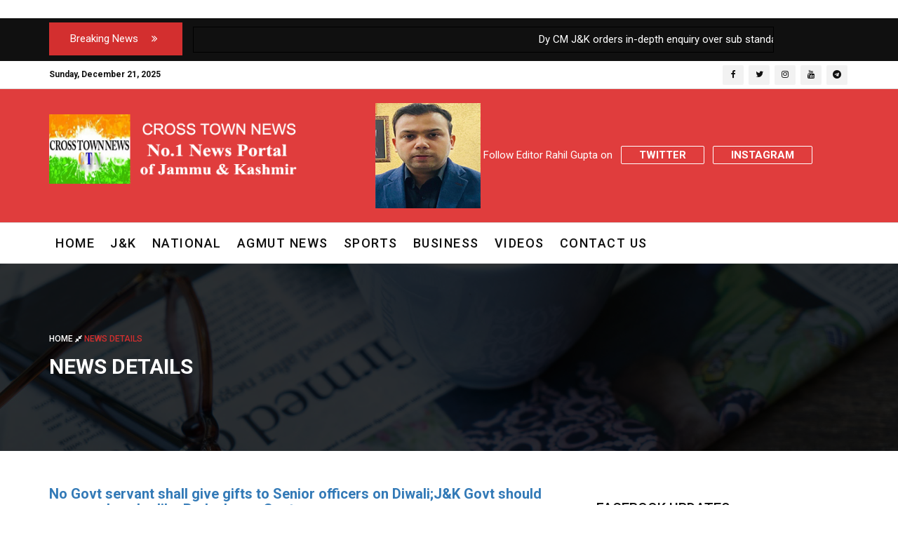

--- FILE ---
content_type: text/html; charset=utf-8
request_url: https://www.crosstownnews.in/post/6826/no-govt-servant-shall-give-gifts-to-senior-officers-on-diwalijak-govt-should-pass-such-order-like-puducheery-govt.html
body_size: 17125
content:


<!DOCTYPE html PUBLIC "-//W3C//DTD XHTML 1.0 Transitional//EN" "http://www.w3.org/TR/xhtml1/DTD/xhtml1-transitional.dtd">

<html xmlns="http://www.w3.org/1999/xhtml">
<head><meta charset="utf-8" /><meta name="viewport" content="width=device-width, initial-scale=1.0" /><meta http-equiv="X-UA-Compatible" content="IE=edge" /><meta name="keywords" lang="en-IN" content="J&amp;K news, news in J&amp;K , india news, J&amp;K Latest News, breaking news from india, business news, cricket news, current affairs india, jammu news, kashmir news, india breaking news, india local news, india news, india top stories, latest headlines, latest news from india, news, news photos, news pics, news videos, political news, sports news, top headlines india, world news, bollywood news, Cross town news" /><meta name="Description" content="Find latest News about J&amp;K, top news stories on J&amp;K &amp; all over India from Cross Town News J&amp;K India. Breaking news headlines J&amp;K  &amp; detailed news coverage on business, politics, sports news and latest photos and videos Interviews news from Cross Town News" /><meta name="viewport" content="width=device-width, initial-scale=1" /><title>
	No Govt servant shall give gifts to Senior officers on Diwali;J&K Govt should pass such order like Puducheery Govt
</title><link rel="apple-touch-icon" sizes="57x57" href="/apple-icon-57x57.png" /><link rel="apple-touch-icon" sizes="60x60" href="/apple-icon-60x60.png" /><link rel="apple-touch-icon" sizes="72x72" href="/apple-icon-72x72.png" /><link rel="apple-touch-icon" sizes="76x76" href="/apple-icon-76x76.png" /><link rel="apple-touch-icon" sizes="114x114" href="/apple-icon-114x114.png" /><link rel="apple-touch-icon" sizes="120x120" href="/apple-icon-120x120.png" /><link rel="apple-touch-icon" sizes="144x144" href="/apple-icon-144x144.png" /><link rel="apple-touch-icon" sizes="152x152" href="/apple-icon-152x152.png" /><link rel="apple-touch-icon" sizes="180x180" href="/apple-icon-180x180.png" /><link rel="icon" type="image/png" sizes="192x192" href="/android-icon-192x192.png" /><link rel="icon" type="image/png" sizes="32x32" href="/favicon-32x32.png" /><link rel="icon" type="image/png" sizes="96x96" href="/favicon-96x96.png" /><link rel="icon" type="image/png" sizes="16x16" href="/favicon-16x16.png" /><link rel="manifest" href="/manifest.json" /><meta name="alexaVerifyID" content="YCvqHybYVZ51cchS77DOWdEr22A" />
<script type='text/javascript' src='//platform-api.sharethis.com/js/sharethis.js#property=59254c2ba968e4001277dcf9&product=inline-share-buttons' async='async'></script>

<script async src="https://pagead2.googlesyndication.com/pagead/js/adsbygoogle.js?client=ca-pub-2606152020701026"
     crossorigin="anonymous"></script>

		<!-- Google Tag Manager -->
<script>    (function (w, d, s, l, i) {
        w[l] = w[l] || []; w[l].push({ 'gtm.start':
new Date().getTime(), event: 'gtm.js'
        }); var f = d.getElementsByTagName(s)[0],
j = d.createElement(s), dl = l != 'dataLayer' ? '&l=' + l : ''; j.async = true; j.src =
'https://www.googletagmanager.com/gtm.js?id=' + i + dl; f.parentNode.insertBefore(j, f);
    })(window, document, 'script', 'dataLayer', 'GTM-WM6J8Q53');</script>
<!-- End Google Tag Manager -->
    <!-- Place favicon.ico in the root directory -->
    <!-- all css here -->
    <!-- bootstrap v3.3.6 css -->
    <link rel="stylesheet" href="/css/bootstrap.min.css" />
    <!-- font-awesome css -->
    <link rel="stylesheet" href="/css/font-awesome.min.css" />
    <!-- animate css -->
    <link rel="stylesheet" href="/css/animate.css" />
    <!-- hover-min css -->
    <link rel="stylesheet" href="/css/hover-min.css" />
      <!-- magnific-popup css -->
    <link rel="stylesheet" href="/css/magnific-popup.css" />
    <!-- meanmenu css -->
    <link rel="stylesheet" href="/css/meanmenu.min.css" />
    <!-- owl.carousel css -->
    <link rel="stylesheet" href="/css/owl.carousel.css" />
    <!-- lightbox css -->
    <link href="/css/lightbox.min.css" rel="stylesheet" />
    <!-- nivo slider CSS -->
    <link rel="stylesheet" href="/inc/custom-slider/css/nivo-slider.css" type="text/css" /><link rel="stylesheet" href="/inc/custom-slider/css/preview.css" type="text/css" media="screen" />
    <!-- style css -->
    <link rel="stylesheet" href="/style.css" />
    <!-- responsive css -->
    <link rel="stylesheet" href="/css/responsive.css" />
    <!-- modernizr js -->
    <script src="/js/modernizr-2.8.3.min.js"></script>
    <style>
          .cssPager td
        {
              padding-left: 4px;     
              padding-right: 4px;    
          }
    </style> 
    <!-- Google tag (gtag.js) -->
<script async src="https://www.googletagmanager.com/gtag/js?id=G-50FSVQGM74"></script>
<script>
    window.dataLayer = window.dataLayer || [];
    function gtag() { dataLayer.push(arguments); }
    gtag('js', new Date());

    gtag('config', 'G-50FSVQGM74');
</script>

    <!--Feedify Script Start-->
<script id="feedify_webscript">
    var feedify = feedify || {};
    window.feedify_options = { fedify_url: "https://feedify.net/", pkey: "BPJCwQarO42bkIsiJks7myicrH48P0ezLaS/9xPnnecY4ME+ReZ9iP6rH6coamxZ2WETQ2/3geixAejrt7U12EA=" };
    (function (window, document) {
        function addScript(script_url) {
            var s = document.createElement('script');
            s.type = 'text/javascript';
            s.src = script_url;
            document.getElementsByTagName('head')[0].appendChild(s);
        }

        addScript('https://cdn.feedify.net/getjs/feedbackembad-min-3.0.js');
    })(window, document);
</script>
<!--Feedify Script End-->
       
    
<meta property="og:locale" content="en_US" /><meta property="og:type" content="website" /><meta property="fb:app_id" content="1482855978515856" /><meta property="og:url" content="https://www.crosstownnews.in/post/6826/no-govt-servant-shall-give-gifts-to-senior-officers-on-diwalijk-govt-should-pass-such-order-like-puducheery-govt.html" /><meta property="og:image" content="https://www.crosstownnews.in/Banner-Pics/gallery.jpg" /><meta property="og:title" content="No Govt servant shall give gifts to Senior officers on Diwali;J&amp;K Govt should pass such order like Puducheery Govt" /></head>
<body>
    <form method="post" action="./no-govt-servant-shall-give-gifts-to-senior-officers-on-diwalijak-govt-should-pass-such-order-like-puducheery-govt.html" id="aspnetForm">
<div class="aspNetHidden">
<input type="hidden" name="__VIEWSTATE" id="__VIEWSTATE" value="/[base64]////8PZH6PKIlMJ5sSsvlu7m8DpoxZ/mf+" />
</div>

<div class="aspNetHidden">

	<input type="hidden" name="__VIEWSTATEGENERATOR" id="__VIEWSTATEGENERATOR" value="898534C2" />
</div>
    <div id="div-ub-crosstownnews">
   
   
</div>
   
    
    <div>

    <!--Header area start here-->
    <header>
     <p style="height:0px;">&nbsp;</p>
       <div class="ticker-top" style="margin-top:-19px;">
            <div class="container">
                <div class="row">
                    <div class="col-lg-12 col-md-12 col-sm-12 col-xs-12 padding-0">
                        <div class="wrapper">
                        <!-- News Slider -->
                            <div class="ticker marg-botm">
                                <div class="ticker-wrap">
                                    <!-- News Slider Title -->
                                    <div class="ticker-head up-case backg-colr col-md-2" style="margin-top:6px;">Breaking News <i class="fa fa-angle-double-right" aria-hidden="true"></i></div>
                                    <div class="tickers col-md-10">
                                      <marquee onMouseOver = "this.stop();" onMouseOut = "this.start();" width="90%" style="
    padding: 5px 12px;
    margin: 12px 0;color: white;border: 1px solid black;
   "  direction='left'>
                             
                              <tr>
                                  
                                         
                                <a style="text-decoration:none; margin-left:10px;" href='/post/150820/dy-cm-jk-orders-in-depth-enquiry-over-sub-standard-works-report-to-be-submitted-in-3-days.html'>
                                    <span id="ctl00_ListView1_ctrl0_ctl00_Label2" style="color:white;">Dy CM J&K orders in-depth enquiry over sub standard works, Report to be submitted in 3 days</span>    <span style="color:Red; margin-left:8px; font-weight:700;"> | </span> </a>

                                 
                                         
                                <a style="text-decoration:none; margin-left:10px;" href='/post/150814/supreme-court-modify-removal-of-jks-judicial-officer-into-premature-retirement.html'>
                                    <span id="ctl00_ListView1_ctrl0_ctl01_Label2" style="color:white;">Supreme Court modify removal of J&K's Judicial Officer into premature retirement</span>    <span style="color:Red; margin-left:8px; font-weight:700;"> | </span> </a>

                                 
                                         
                                <a style="text-decoration:none; margin-left:10px;" href='/post/150799/cm-jk-assigns-addn-charge-to-jkas-officer.html'>
                                    <span id="ctl00_ListView1_ctrl0_ctl02_Label2" style="color:white;">CM J&K assigns addn charge to JKAS Officer</span>    <span style="color:Red; margin-left:8px; font-weight:700;"> | </span> </a>

                                 
                                         
                                <a style="text-decoration:none; margin-left:10px;" href='/post/150798/acb-jk-arrests-patwari.html'>
                                    <span id="ctl00_ListView1_ctrl0_ctl03_Label2" style="color:white;">ACB J&K arrests Patwari</span>    <span style="color:Red; margin-left:8px; font-weight:700;"> | </span> </a>

                                 
                                         
                                <a style="text-decoration:none; margin-left:10px;" href='/post/150794/jk-gmcs-doctor-suspended-after-viral-patient-trolley-video.html'>
                                    <span id="ctl00_ListView1_ctrl0_ctl04_Label2" style="color:white;">J&K:  GMC's Doctor suspended after viral patient trolley video </span>    <span style="color:Red; margin-left:8px; font-weight:700;"> | </span> </a>

                                 
                              </tr>
                          
                              <tr>
                                  
                                         
                                <a style="text-decoration:none; margin-left:10px;" href='/post/150788/jks-chief-engineer-questions-03-ias-officers.html'>
                                    <span id="ctl00_ListView1_ctrl1_ctl00_Label2" style="color:white;">J&K's Chief Engineer questions 03 IAS Officers ?</span>    <span style="color:Red; margin-left:8px; font-weight:700;"> | </span> </a>

                                 
                                         
                                <a style="text-decoration:none; margin-left:10px;" href='/post/150785/jk-ceo-serves-show-cause-notices-to-87-masterteachers-suspends-one-teacher.html'>
                                    <span id="ctl00_ListView1_ctrl1_ctl01_Label2" style="color:white;">J&K:  CEO serves Show Cause Notices to 87 Master/Teachers,  suspends one Teacher </span>    <span style="color:Red; margin-left:8px; font-weight:700;"> | </span> </a>

                                 
                                         
                                <a style="text-decoration:none; margin-left:10px;" href='/post/150783/jk-cat-pulls-on-school-education-department-over-transfer-of-70-disabled-lecturer.html'>
                                    <span id="ctl00_ListView1_ctrl1_ctl02_Label2" style="color:white;">J&K: CAT pulls on School Education Department over transfer of 70% disabled Lecturer </span>    <span style="color:Red; margin-left:8px; font-weight:700;"> | </span> </a>

                                 
                                         
                                <a style="text-decoration:none; margin-left:10px;" href='/post/150779/under-devansh-yadav-jammu-smart-city-wins-3-national-awards.html'>
                                    <span id="ctl00_ListView1_ctrl1_ctl03_Label2" style="color:white;">Under Devansh Yadav, Jammu Smart City wins 3 National awards </span>    <span style="color:Red; margin-left:8px; font-weight:700;"> | </span> </a>

                                 
                                         
                                <a style="text-decoration:none; margin-left:10px;" href='/post/150775/mha-promotes-21-ias-officers-to-super-time-scale-7-from-jk-segment-including-shahid-iqbal.html'>
                                    <span id="ctl00_ListView1_ctrl1_ctl04_Label2" style="color:white;">MHA promotes 21 IAS Officers to Super Time Scale ; 7 from J&K segment including Shahid Iqbal </span>    <span style="color:Red; margin-left:8px; font-weight:700;"> | </span> </a>

                                 
                              </tr>
                          

                             </marquee>

                                   </div>
                                </div>
                            </div>  
                            <!-- End News Slider -->              
                        </div>
                    </div>  
                </div>
            </div>      
        </div>  

   
        <div class="header-top-area">
            <div class="container">
                <div class="row">
                    <div class="col-lg-8 col-md-8 col-sm-8 col-xs-12">
                        <div class="header-top-left">
                            <ul>
                                <li><span id="today" style="font-weight:bold;"></span></li>
                              
                            </ul>
                        </div>
                    </div>
                    <div class="col-lg-4 col-md-4 col-sm-4 col-xs-12">
                        <div class="social-media-area">
                            <nav>
                                <ul>
                                    <li><a href="https://www.facebook.com/CrossTownNews" class="active"><i class="fa fa-facebook" style="margin-top:7px;"></i></a></li>
                                    <li><a href="https://twitter.com/CrossTownNews"><i class="fa fa-twitter" style="margin-top:7px;"></i></a></li>
                                    <li><a href="https://www.instagram.com/cross_town_news/"><i class="fa fa-instagram" aria-hidden="true" style="margin-top:7px;"></i></a></li>
                                    <li><a href="https://www.youtube.com/@CrossTownNews"><i class="fa fa-youtube" aria-hidden="true" style="margin-top:7px;"></i></a></li>
                                    <li><a href="https://t.me/crosstownnews"><i class="fa fa-telegram" style="margin-top:7px;"></i></a></li>
                                </ul>
                            </nav>
                        </div>
                    </div>
                </div>
            </div>
        </div>
        <div class="header-middle-area" style="background-color:#e03d3d;">
            <div class="container">
                <div class="row">
                    <div class="col-lg-4 col-md-4 col-sm-12 col-xs-12">
                        <div class="logo-area">
                            <a href="/Index.aspx"><img src="/web-images/ctn-logo-new.png" alt="Cross Town News" title="Cross Town News"></a>
                        </div>
                    </div>
                    <div class="col-lg-8 col-md-8 col-sm-12 col-xs-12">
                        <div class="right-banner" style="margin-left:10%;">
                            <img src="/images/rahil-gupta.png" alt="Cross Town News India">
								<span style="color:white;">
								Follow Editor Rahil Gupta on &nbsp;
									<a href="https://mobile.twitter.com/rahilgupta" target="_blank" style="color:white; font-weight:bold;">
									Twitter</a> &nbsp;
									<a href="https://www.instagram.com/rahilgupta9/" target="_blank" style="color:white;font-weight:bold;"> Instagram</a></span>
                        </div>
                    </div>
                </div>
            </div>
        </div>
        <div class="header-bottom-area" id="sticky">
            <div class="container">
                <div class="row">
                    <div class="col-lg-10 col-md-10 col-sm-12 col-xs-12">
                        <div class="navbar-header">
                            <div class="col-sm-8 col-xs-8 padding-null">
                                <button class="navbar-toggle" type="button" data-toggle="collapse" data-target=".navbar-collapse">
	                                <span class="sr-only">Toggle navigation</span>
	                                <span class="icon-bar"></span>
	                                <span class="icon-bar"></span>
	                                <span class="icon-bar"></span>
                                </button>
                            </div>
                             
                        </div>
                        <div class="main-menu navbar-collapse collapse">
                            <nav>
                                <ul>
                                    <li><a href="https://www.crosstownnews.in/" style="font-size:18px; font-weight:500; letter-spacing:1.5px;">Home</a>
                                    </li>
                                   
                                    <li><a href="/j-and-k.aspx" style="font-size:18px; font-weight:500; letter-spacing:1.5px;">J&K</a></li>
                                    <li><a href="/National.aspx" style="font-size:18px; font-weight:500; letter-spacing:1.5px;">NATIONAL</a></li>
                                    <li><a href="/Agmut.aspx" style="font-size:18px; font-weight:500; letter-spacing:1.5px;">AGMUT NEWS</a></li>
                                    <li><a href="/Sports.aspx" style="font-size:18px; font-weight:500; letter-spacing:1.5px;">SPORTS</a></li>
                                    <li><a href="/Business.aspx" style="font-size:18px; font-weight:500; letter-spacing:1.5px;">BUSINESS</a></li>
                                    <li><a href="/Videos.aspx" style="font-size:18px; font-weight:500; letter-spacing:1.5px;">VIDEOS</a></li>
                                   
                                    <li><a href="/Contact.aspx" style="font-size:18px; font-weight:500; letter-spacing:1.5px;">CONTACT US</a></li>
                                   
                                </ul>
                            </nav>
                        </div>
                    </div>
                                     
                </div>
            </div>
        </div>
    </header>
   
    <!--Header area end here-->
        
 <!-- Inner Page Header serction start here -->
    <div class="inner-page-header">
        <div class="banner">
            <img src="/images/banner/3.jpg" alt="Banner">
        </div>
        <div class="banner-text">
            <div class="container">
                <div class="row">
                    <div class="col-lg-12 col-md-12 col-sm-12 col-xs-12">
                        <div class="header-page-locator">
                            <ul>
                                <li><a href="/Index.aspx">Home <i class="fa fa-compress" aria-hidden="true"></i> </a> News Details</li>
                            </ul>
                        </div>
                        <div class="header-page-title">
                            <h1>News Details</h1>
                        </div>
                      
                    </div>
                </div>
            </div>
        </div>
    </div>
    <!-- Inner Page Header serction end here -->
 
   <!-- Blog Single Start Here -->
    <div class="single-blog-page-area">
        <div class="container">
        
            <div class="row">
               
               
                <div class="col-lg-8 col-md-8 col-sm-12 col-xs-12">
					
                 <div>
	<table cellspacing="0" id="ctl00_ContentPlaceHolder1_GridView6" style="border-style:None;width:95%;border-collapse:collapse;">
		<tr>
			<td>

<div id = "v-crosstownnews-in"></div><script data-cfasync="false">(function(v,d,o,ai){ai=d.createElement('script');ai.defer=true;ai.async=true;ai.src=v.location.protocol+o;d.head.appendChild(ai);})(window, document, '//a.vdo.ai/core/v-crosstownnews-in/vdo.ai.js');</script>
     <h2><a href="#">No Govt servant shall give gifts to Senior officers on Diwali;J&K Govt should pass such order like Puducheery Govt</a></h2>
                    
                   
                     <div class="share-section">
                        <div class="row">
                            <div class="col-lg-6 col-md-6 col-sm-6 col-xs-12 life-style">
                              
                               
                                <span class="date">
                                    <i class="fa fa-calendar-check-o" aria-hidden="true"></i> 10/29/2016
                                </span>
                                <span class="cat">
                                    <a href="#"><i class="fa fa-folder-o" aria-hidden="true"></i> National </a>
                                </span>
                               
                            </div>
                            
                        </div>
                    </div><br />
                    <div class="single-image">
                        
                    </div>
<!-- newsDetailpage2 -->
                    <!-- <a href="http://sscolleges.in/" target="_blank"><img src="/web-images/s-sidh.jpeg" alt="S. Sidartha Paramedical Training Institute, Sunjwan, Jammu" Title="S. Sidartha Paramedical Training Institute, Sunjwan, Jammu"></a>-->

                    <p style="text-align:justify;"><p><img alt="" src="http://www.crosstownnews.in/images/b/6415/compressed.jpg" /></p>

<p>SRINAGAR, Oct 29: Puducherry Government has passed very good order to bring equality at work wheere it has asked that No Govt servant shall give gifts to&nbsp;Senior oficers on Diwali.</p>
<!-- contentadd1 -->

<script async src="//pagead2.googlesyndication.com/pagead/js/adsbygoogle.js"></script>
<!-- contentadd1 -->
<ins class="adsbygoogle"
     style="display:block"
     data-ad-client="ca-pub-2606152020701026"
     data-ad-slot="7497510993"
     data-ad-format="auto"></ins>
<script>
(adsbygoogle = window.adsbygoogle || []).push({});
</script>

<p>As per order copy available with Cross Town News, Puducherry Govt has asked all the Administratitive secvretaries to see the order is implemented well.</p>
<!-- contentadd1 -->

<script async src="//pagead2.googlesyndication.com/pagead/js/adsbygoogle.js"></script>
<!-- contentadd1 -->
<ins class="adsbygoogle"
     style="display:block"
     data-ad-client="ca-pub-2606152020701026"
     data-ad-slot="7497510993"
     data-ad-format="auto"></ins>
<script>
(adsbygoogle = window.adsbygoogle || []).push({});
</script>

<p>J&amp;K Govt &nbsp;should pass such order like Puducheery Govt , where the official tradition of giving gifts to Seniors and Ministers on Diwali/Eid should be prohibited, to bring equality at work.</p>
</p>
                   
                   <div class="newspaper-post-like d-flex align-items-center justify-content-between">
                                      <span id="ctl00_ContentPlaceHolder1_GridView6_ctl02_pdf"> <a href="/PDF/" target="_blank"><p style="color:#0a3e56; font-weight:bold;"></p></a></span>
                                    </div>
                    <p>&nbsp;</p>
<div class="whatsapp-button-wrapper">
  <div class="whatsapp-button-container" style="background-color:#25d366; color:white; width:65%;">
    <a href="https://chat.whatsapp.com/EVrnX9yE5CFCG9thunKKjY?mode=hqrc" class="whatsapp-button" target="_blank" style="color:white;" >
      <img src="/images/whatsapp-icon-white.png" alt="WhatsApp Icon">
      Follow our WhatsApp channel
    </a>
  </div>
</div>
<p>&nbsp;</p>
                    <div class="share-section share-section2">
                  
                        <div class="row">

                            <div class="col-lg-6 col-md-6 col-sm-6 col-xs-12">
                                <span> You Can Share It : </span>
                            </div>
                            <div class="col-lg-6 col-md-6 col-sm-6 col-xs-12">
                                <ul class="share-link">
                                    <div class="sharethis-inline-share-buttons"></div><br/>
                                </ul>
                            </div>
                        </div>
                    </div>

                    
                        </td>
		</tr>
	</table>
</div>

 <div class="recent-post-area hot-news"><br />
                                <div class="row">
                                    <div class="col-sm-8"> 
 <h3 class="title-bg" style="background: #d32f2f; border: none !important; color:White; width:50%; margin-top:5px;">&nbsp;&nbsp;&nbsp;Popular News</h3>
                                    </div>
                                   
                            </div>
                       

                         <ul class="news-post">
                    
                        
                            
                            
         
                                <li style="margin-left:-4px; text-align:left;">
                                    <div class="row">
                                        <div class="col-lg-12 col-md-12 col-sm-12 col-xs-12 content">
                                            <div class="item-post" style="border-style:ridge;">
                                                <div class="row">
                                                   
                                                    <div class="col-lg-12 col-md-12 col-sm-12 col-xs-12">
                                                        <h4 style="width:100%;"><a href='/post/150820/dy-cm-jk-orders-in-depth-enquiry-over-sub-standard-works-report-to-be-submitted-in-3-days.html' style="width:100%; color:Blue; font-weight:bold; margin-left:1%; text-align:left;"> Dy CM J&K orders in-depth enquiry over sub standard works, Report to be submitted in 3 days</a></h4>
                                                       
                                                    </div>
                                                </div>
                                            </div>
                                        </div>
                                    </div>
                                </li>
                              
                                       
                                
                                
         
                                <li style="margin-left:-4px; text-align:left;">
                                    <div class="row">
                                        <div class="col-lg-12 col-md-12 col-sm-12 col-xs-12 content">
                                            <div class="item-post" style="border-style:ridge;">
                                                <div class="row">
                                                   
                                                    <div class="col-lg-12 col-md-12 col-sm-12 col-xs-12">
                                                        <h4 style="width:100%;"><a href='/post/150814/supreme-court-modify-removal-of-jks-judicial-officer-into-premature-retirement.html' style="width:100%; color:Blue; font-weight:bold; margin-left:1%; text-align:left;"> Supreme Court modify removal of J&K's Judicial Officer into premature retirement</a></h4>
                                                       
                                                    </div>
                                                </div>
                                            </div>
                                        </div>
                                    </div>
                                </li>
                              
                                       
                                
                                
         
                                <li style="margin-left:-4px; text-align:left;">
                                    <div class="row">
                                        <div class="col-lg-12 col-md-12 col-sm-12 col-xs-12 content">
                                            <div class="item-post" style="border-style:ridge;">
                                                <div class="row">
                                                   
                                                    <div class="col-lg-12 col-md-12 col-sm-12 col-xs-12">
                                                        <h4 style="width:100%;"><a href='/post/150799/cm-jk-assigns-addn-charge-to-jkas-officer.html' style="width:100%; color:Blue; font-weight:bold; margin-left:1%; text-align:left;"> CM J&K assigns addn charge to JKAS Officer</a></h4>
                                                       
                                                    </div>
                                                </div>
                                            </div>
                                        </div>
                                    </div>
                                </li>
                              
                                       
                                
                                
         
                                <li style="margin-left:-4px; text-align:left;">
                                    <div class="row">
                                        <div class="col-lg-12 col-md-12 col-sm-12 col-xs-12 content">
                                            <div class="item-post" style="border-style:ridge;">
                                                <div class="row">
                                                   
                                                    <div class="col-lg-12 col-md-12 col-sm-12 col-xs-12">
                                                        <h4 style="width:100%;"><a href='/post/150798/acb-jk-arrests-patwari.html' style="width:100%; color:Blue; font-weight:bold; margin-left:1%; text-align:left;"> ACB J&K arrests Patwari</a></h4>
                                                       
                                                    </div>
                                                </div>
                                            </div>
                                        </div>
                                    </div>
                                </li>
                              
                                       
                                
                                
         
                                <li style="margin-left:-4px; text-align:left;">
                                    <div class="row">
                                        <div class="col-lg-12 col-md-12 col-sm-12 col-xs-12 content">
                                            <div class="item-post" style="border-style:ridge;">
                                                <div class="row">
                                                   
                                                    <div class="col-lg-12 col-md-12 col-sm-12 col-xs-12">
                                                        <h4 style="width:100%;"><a href='/post/150788/jks-chief-engineer-questions-03-ias-officers.html' style="width:100%; color:Blue; font-weight:bold; margin-left:1%; text-align:left;"> J&K's Chief Engineer questions 03 IAS Officers ?</a></h4>
                                                       
                                                    </div>
                                                </div>
                                            </div>
                                        </div>
                                    </div>
                                </li>
                              
                                       
                                
                                
         
                                <li style="margin-left:-4px; text-align:left;">
                                    <div class="row">
                                        <div class="col-lg-12 col-md-12 col-sm-12 col-xs-12 content">
                                            <div class="item-post" style="border-style:ridge;">
                                                <div class="row">
                                                   
                                                    <div class="col-lg-12 col-md-12 col-sm-12 col-xs-12">
                                                        <h4 style="width:100%;"><a href='/post/150775/mha-promotes-21-ias-officers-to-super-time-scale-7-from-jk-segment-including-shahid-iqbal.html' style="width:100%; color:Blue; font-weight:bold; margin-left:1%; text-align:left;"> MHA promotes 21 IAS Officers to Super Time Scale ; 7 from J&K segment including Shahid Iqbal </a></h4>
                                                       
                                                    </div>
                                                </div>
                                            </div>
                                        </div>
                                    </div>
                                </li>
                              
                                       
                                
                                
         
                                <li style="margin-left:-4px; text-align:left;">
                                    <div class="row">
                                        <div class="col-lg-12 col-md-12 col-sm-12 col-xs-12 content">
                                            <div class="item-post" style="border-style:ridge;">
                                                <div class="row">
                                                   
                                                    <div class="col-lg-12 col-md-12 col-sm-12 col-xs-12">
                                                        <h4 style="width:100%;"><a href='/post/150774/mha-promotes-35-ias-officers-to-selection-grade-12-from-jk-segment-including-shah-faesal.html' style="width:100%; color:Blue; font-weight:bold; margin-left:1%; text-align:left;"> MHA promotes 35 IAS Officers to Selection grade ; 12 from J&K segment including Shah Faesal</a></h4>
                                                       
                                                    </div>
                                                </div>
                                            </div>
                                        </div>
                                    </div>
                                </li>
                              
                                       
                                
                                
         
                                <li style="margin-left:-4px; text-align:left;">
                                    <div class="row">
                                        <div class="col-lg-12 col-md-12 col-sm-12 col-xs-12 content">
                                            <div class="item-post" style="border-style:ridge;">
                                                <div class="row">
                                                   
                                                    <div class="col-lg-12 col-md-12 col-sm-12 col-xs-12">
                                                        <h4 style="width:100%;"><a href='/post/150766/mha-promotes-24-ips-officers-to-selection-grade-10-from-jk-segment.html' style="width:100%; color:Blue; font-weight:bold; margin-left:1%; text-align:left;"> MHA promotes 24 IPS Officers to Selection grade , 10 from J&K segment</a></h4>
                                                       
                                                    </div>
                                                </div>
                                            </div>
                                        </div>
                                    </div>
                                </li>
                              
                                       
                                
                                
         
                                <li style="margin-left:-4px; text-align:left;">
                                    <div class="row">
                                        <div class="col-lg-12 col-md-12 col-sm-12 col-xs-12 content">
                                            <div class="item-post" style="border-style:ridge;">
                                                <div class="row">
                                                   
                                                    <div class="col-lg-12 col-md-12 col-sm-12 col-xs-12">
                                                        <h4 style="width:100%;"><a href='/post/150765/mha-promotes-18-ias-officers-to-jag-3-from-jk-segment.html' style="width:100%; color:Blue; font-weight:bold; margin-left:1%; text-align:left;"> MHA promotes 18 IAS Officers to JAG ,  3 from J&K segment</a></h4>
                                                       
                                                    </div>
                                                </div>
                                            </div>
                                        </div>
                                    </div>
                                </li>
                              
                                       
                                
                                
         
                                <li style="margin-left:-4px; text-align:left;">
                                    <div class="row">
                                        <div class="col-lg-12 col-md-12 col-sm-12 col-xs-12 content">
                                            <div class="item-post" style="border-style:ridge;">
                                                <div class="row">
                                                   
                                                    <div class="col-lg-12 col-md-12 col-sm-12 col-xs-12">
                                                        <h4 style="width:100%;"><a href='/post/150764/mha-promotes-14-ips-officers-to-junior-administrative-grade-6-from-jk-segment.html' style="width:100%; color:Blue; font-weight:bold; margin-left:1%; text-align:left;"> MHA promotes 14 IPS Officers to Junior Administrative Grade , 6 from J&K segment</a></h4>
                                                       
                                                    </div>
                                                </div>
                                            </div>
                                        </div>
                                    </div>
                                </li>
                              
                                       
                                
                                
                            
                       
                    </ul>

 
                            </div>                     
                </div>

                 

                <div class="col-lg-4 col-md-4 col-sm-12 col-xs-12">
                    <!-- Blog Single Sidebar Start Here -->
                    <div class="sidebar-area">
                        <div class="trending-post-area">
                            <h3 class="title-bg">Facebook Updates</h3>
                            <div class="row">
                                <div class="col-lg-12 col-md-12 col-sm-12 col-xs-12">
                                  
                                  <div class="fb-page fb_iframe_widget" data-href="https://www.facebook.com/CrossTownNews" data-small-header="true" data-adapt-container-width="true" data-hide-cover="false" data-show-facepile="true" data-show-posts="true" data-height="200px" fb-xfbml-state="rendered" fb-iframe-plugin-query="adapt_container_width=true&amp;app_id=869473776410908&amp;container_width=340&amp;height=400&amp;hide_cover=false&amp;href=https%3A%2F%2Fwww.facebook.com%2FCrossTownNews&amp;locale=en_US&amp;sdk=joey&amp;show_facepile=true&amp;show_posts=true&amp;small_header=true"><span style="vertical-align: bottom; width: 340px; height: 450px;"><iframe name="f762bd5c31997" width="100%" height="600px" data-testid="fb:page Facebook Social Plugin" title="fb:page Facebook Social Plugin" frameborder="0" allowtransparency="true" allowfullscreen="true" scrolling="no" allow="encrypted-media" src="https://www.facebook.com/v2.4/plugins/page.php?adapt_container_width=true&amp;app_id=869473776410908&amp;channel=https%3A%2F%2Fstaticxx.facebook.com%2Fx%2Fconnect%2Fxd_arbiter%2F%3Fversion%3D46%23cb%3Dfcb014584db99%26domain%3Dwww.crosstownnews.in%26is_canvas%3Dfalse%26origin%3Dhttps%253A%252F%252Fwww.crosstownnews.in%252Ff217a94bb98fdb%26relation%3Dparent.parent&amp;container_width=340&amp;height=600&amp;hide_cover=false&amp;href=https%3A%2F%2Fwww.facebook.com%2FCrossTownNews&amp;locale=en_US&amp;sdk=joey&amp;show_facepile=true&amp;show_posts=true&amp;small_header=true" style="border: none; visibility: visible; width: 340px; height: 600px;" class=""></iframe></span></div>
                                </div>
                            </div>
                        </div>
                         <div class="add">
                          <script async src="//pagead2.googlesyndication.com/pagead/js/adsbygoogle.js"></script>
                <!-- newsDetailpage2 -->
                <ins class="adsbygoogle"
                     style="display:inline-block;width:336px;height:280px"
                     data-ad-client="ca-pub-2606152020701026"
                     data-ad-slot="7464807397"></ins>
                <script>
                    (adsbygoogle = window.adsbygoogle || []).push({});
                </script>
                        </div>
                        <div class="trending-post-area">
                            <h3 class="title-bg">Twitter Updates</h3>
                            <div class="row">
                                <div class="col-lg-12 col-md-12 col-sm-12 col-xs-12">
                               <a class="twitter-timeline" data-width="100%" data-height="800px" data-dnt="true" href="https://twitter.com/CrossTownNews?ref_src=twsrc%5Etfw">Tweets by CrossTownNews</a> <script async src="https://platform.twitter.com/widgets.js" charset="utf-8"></script>
                                  
                                </div>
                            </div>
                        </div>
                         <div class="add">
                          <script async src="//pagead2.googlesyndication.com/pagead/js/adsbygoogle.js"></script>
                <!-- newsDetailpage2 -->
                <ins class="adsbygoogle"
                     style="display:inline-block;width:336px;height:280px"
                     data-ad-client="ca-pub-2606152020701026"
                     data-ad-slot="7464807397"></ins>
                <script>
                    (adsbygoogle = window.adsbygoogle || []).push({});
                </script>
                        </div>
                    </div>
                </div>                
            </div>
        </div>
    </div>
    <!-- Blog Details Page end here -->



        <footer>
        <div class="footer-top-area">
            <div class="container">
                <div class="row">
                    <!-- Footer About Section Start Here -->
                    <div class="col-lg-4 col-md-4 col-sm-4 col-xs-12">
                        <div class="single-footer footer-one">
                            <h3>About</h3>
                            <div class="footer-logo"><img src="/web-images/ctn-logo-new.png" alt="Cross Town News"></div>
                            <p style="text-align:justify;">Cross Town News is the No. 1 News Portal in J&K in term of serious News. The rugged Newsportal is with a substantial difference to read and presence to feel. This newsportal has a vision to deliver the real side of truth to the public . Since it’s inception in 2013 March, It has become No. 1 News medium for people of J&K. Cross Town News has a mission to deliver high quality news across the nation within fraction of time. </p>
                            <p>We're social, connect with us:</p>
                            <div class="footer-social-media-area">
                                <nav>
                                    <ul>
                                        <!-- Facebook Icon Here -->
                                        <li><a href="https://www.facebook.com/CrossTownNews"><i class="fa fa-facebook" style="margin-top:6px;"></i></a></li>
                                        <!-- Google Icon Here -->
                                       
                                        <!-- Twitter Icon Here -->
                                        <li><a href="https://twitter.com/CrossTownNews"><i class="fa fa-twitter" style="margin-top:6px;"></i></a></li>
                                        <!-- Instagram Icon Here -->
                                        <li><a href="https://www.instagram.com/cross_town_news/"><i class="fa fa-instagram" style="margin-top:6px;" aria-hidden="true"></i></a></li>
                                        <!-- Youtube Icon Here -->
                                        <li><a href="https://www.youtube.com/@CrossTownNews"><i class="fa fa-youtube" style="margin-top:6px;" aria-hidden="true"></i></a></li>
                                        <!-- Telegram Icon Here -->
                                        <li><a href="https://t.me/crosstownnews"><i class="fa fa-telegram" style="margin-top:6px;" aria-hidden="true"></i></a></li>
                                    </ul>
                                </nav>
                            </div>
                        </div>
                    </div>
                    <!-- Footer About Section End Here -->

                    <!-- Footer Popular Post Section Start Here -->
                    <div class="col-lg-4 col-md-4 col-sm-4 col-xs-12">
                        <div class="single-footer footer-two">
                            <h3>Important Links</h3>
                            <nav>
                                <ul>
                                    <li><a href="/j-and-k.aspx"> <i class="fa fa-angle-right" aria-hidden="true"></i> J&K </a></li>
                                <li><a href="/National.aspx"><i class="fa fa-angle-right" aria-hidden="true"></i> NATIONAL </a></li>
                                <li><a href="/Agmut.aspx"><i class="fa fa-angle-right" aria-hidden="true"></i> AGMUT NEWS </a></li>
                                <li><a href="/Sports.aspx"><i class="fa fa-angle-right" aria-hidden="true"></i> SPORTS </a></li>
                                <li><a href="/Business.aspx"><i class="fa fa-angle-right" aria-hidden="true"></i> BUSINESS </a></li>
                                <li><a href="/Videos.aspx"><i class="fa fa-angle-right" aria-hidden="true"></i> VIDEOS </a></li>
                                <li><a href="/Contact.aspx"><i class="fa fa-angle-right" aria-hidden="true"></i> CONTACT </a></li>
                                 <li><a href="/Grievances-Report.aspx"><i class="fa fa-angle-right" aria-hidden="true"></i>GRIEVANCE REPORTS</a></li>
                                <li><a href="/Disclaimer.aspx"><i class="fa fa-angle-right" aria-hidden="true"></i> DISCLAIMER </a></li>
                                <li><a href="/Privacy-Policies.aspx"><i class="fa fa-angle-right" aria-hidden="true"></i> PRIVACY POLICIES </a></li>
                                <li><a href="/Terms-of-use.aspx"><i class="fa fa-angle-right" aria-hidden="true"></i> TERMS OF USE </a></li>
                                </ul>
                            </nav>
                        </div>
                    </div>
                    <!-- Footer Popular Post Section End Here -->


                    <div class="col-lg-4 col-md-4 col-sm-4 col-xs-12">
                        <div class="single-footer footer-three">
                            <h3>Facebook Updates</h3>
                           <br />
                     <div class="fb-page fb_iframe_widget" data-href="https://www.facebook.com/CrossTownNews" data-small-header="true" data-adapt-container-width="true" data-hide-cover="false" data-show-facepile="true" data-show-posts="true" data-height="420px" fb-xfbml-state="rendered" fb-iframe-plugin-query="adapt_container_width=true&amp;app_id=869473776410908&amp;container_width=340&amp;height=400&amp;hide_cover=false&amp;href=https%3A%2F%2Fwww.facebook.com%2FCrossTownNews&amp;locale=en_US&amp;sdk=joey&amp;show_facepile=true&amp;show_posts=true&amp;small_header=true"><span style="vertical-align: bottom; width: 340px; height: 420px;"><iframe name="f762bd5c31997" width="100%" height="420px" data-testid="fb:page Facebook Social Plugin" title="fb:page Facebook Social Plugin" frameborder="0" allowtransparency="true" allowfullscreen="true" scrolling="no" allow="encrypted-media" src="https://www.facebook.com/v2.4/plugins/page.php?adapt_container_width=true&amp;app_id=869473776410908&amp;channel=https%3A%2F%2Fstaticxx.facebook.com%2Fx%2Fconnect%2Fxd_arbiter%2F%3Fversion%3D46%23cb%3Dfcb014584db99%26domain%3Dwww.crosstownnews.in%26is_canvas%3Dfalse%26origin%3Dhttps%253A%252F%252Fwww.crosstownnews.in%252Ff217a94bb98fdb%26relation%3Dparent.parent&amp;container_width=340&amp;height=600&amp;hide_cover=false&amp;href=https%3A%2F%2Fwww.facebook.com%2FCrossTownNews&amp;locale=en_US&amp;sdk=joey&amp;show_facepile=true&amp;show_posts=true&amp;small_header=true" style="border: none; visibility: visible; width: 340px; height: 420px;" class=""></iframe></span></div>
                        
                    </div>
                   
                </div>
            </div>
        </div>
        <!-- Footer Copyright Area Start Here -->
        <div class="footer-bottom-area">
            <div class="container">
                <div class="row">
                    <div class="col-lg-12 col-md-12 col-sm-12 col-xs-12">
                        <div class="footer-bottom">
                            <p> &copy; Copyrights 2023. All rights reserved.</p>
                        </div>
                    </div>
                </div>
            </div>
        </div>
        <!-- Footer Copyright Area End Here -->
        </div>
    </footer>

    <!-- Start scrollUp  -->
    <div id="return-to-top">
        <span>Top</span>
    </div>
    <!-- End scrollUp  -->
    
    <!-- Footer Area Section End Here -->


    <!-- all js here -->
	<script src="/js/jquery.min.js"></script>
    <!-- jquery latest version -->
    <script src="/js/jquery.min.js"></script>
	 <!-- jquery-ui js -->
    <script src="/js/jquery-ui.min.js"></script>
    <!-- bootstrap js -->
    <script src="/js/bootstrap.min.js"></script>
    <!-- meanmenu js -->
    <script src="/js/jquery.meanmenu.js"></script>
    <!-- wow js -->
    <script src="/js/wow.min.js"></script>
	<!-- owl.carousel js -->
    <script src="/js/owl.carousel.min.js"></script>
    <!-- magnific-popup js -->
    <script src="/js/jquery.magnific-popup.js"></script>
	
    <!-- jquery.counterup js -->
    <script src="/js/jquery.counterup.min.js"></script>
    <script src="/js/waypoints.min.js"></script>
    <!-- jquery light box -->
    <script src="/js/lightbox.min.js"></script>
    <!-- Nivo slider js -->
    <script src="/inc/custom-slider/js/jquery.nivo.slider.js" type="text/javascript"></script>
    <script src="/inc/custom-slider/home.js" type="text/javascript"></script>
    <!-- main js -->
      
   <script src="/js/main.js"></script>
    </div>
    </form>
</body>
</html>


--- FILE ---
content_type: text/html; charset=utf-8
request_url: https://www.google.com/recaptcha/api2/aframe
body_size: 261
content:
<!DOCTYPE HTML><html><head><meta http-equiv="content-type" content="text/html; charset=UTF-8"></head><body><script nonce="9dZSXzqI4WDPjrz7OfP52Q">/** Anti-fraud and anti-abuse applications only. See google.com/recaptcha */ try{var clients={'sodar':'https://pagead2.googlesyndication.com/pagead/sodar?'};window.addEventListener("message",function(a){try{if(a.source===window.parent){var b=JSON.parse(a.data);var c=clients[b['id']];if(c){var d=document.createElement('img');d.src=c+b['params']+'&rc='+(localStorage.getItem("rc::a")?sessionStorage.getItem("rc::b"):"");window.document.body.appendChild(d);sessionStorage.setItem("rc::e",parseInt(sessionStorage.getItem("rc::e")||0)+1);localStorage.setItem("rc::h",'1766327705657');}}}catch(b){}});window.parent.postMessage("_grecaptcha_ready", "*");}catch(b){}</script></body></html>

--- FILE ---
content_type: text/css
request_url: https://www.crosstownnews.in/style.css
body_size: 13566
content:
@charset "utf-8";
@import url('https://fonts.googleapis.com/css?family=Open+Sans:400,600|Roboto:400,500,700');
/**
*
* -----------------------------------------------------------------------------
*
* Template : Responsive News Magazine HTML5 Template
* Author : rs-theme
* Author URI : http://www.rstheme.com/
*
* -----------------------------------------------------------------------------
*
**/
/* Table Of Content
---------------------------------------------------------
1.General CSS
2.Header area start here
3.Breaking News Slider Here 
4.Slide Menu Section Start Here
    4.1.Home Two Slider Area Start Here
5 Latest News Area Start Here
6.Home carousel Slider Start Here
7.Trending news Start Here
8.Hot News Start Here
9.Fetuered Videos Start Here 
10.Sidebar Home Start Here 
11.sidebar Start Here
12.Gallery Page Start Here
13.Home Page Gellary Start Here
14.Testimonial Page Start Here 
15.Error 404 page Start Here 
16.Footer Area Section Start Here
17.Inner Page Header serction start Here
18.About Team Start Here 
19.Pagination Area Start Here 
20.Blog Page Start Here 
21.Blog Details Page start here 
22.Sidebar area Blog Single Start Here
23.Contact Page Start Here
24.Team Page Start Here
25.Single team Page Start Here
26.About page core services start here
27.About Page Counter up Section Start Here
28.Category Page Start Here
29.Account Page Start Here 
30.Scroll To Css Start Here 
31.Sticky Menu To Css Start Here
32.Preloader CSS 
....................................*/
html,
body {
  height: 100%;
  font-size: 15px;
  color: #434343;
  font-family: 'Roboto', sans-serif;
  vertical-align: baseline;
  line-height: 25px;
  font-weight: 400;
  background: #fff;
}
/* ....................................
1. General CSS
.......................................*/
.floatleft {
  float: left;
}
.floatright {
  float: right;
}
.alignleft {
  float: left;
  margin-right: 15px;
  margin-bottom: 26px;
}
.alignright {
  float: right;
  margin-left: 15px;
  margin-bottom: 26px;
}
.title1 {
  color: #d32f2f;
  font-size: 15px;
  line-height: 25px;
  margin-bottom: 10px;
  display: block;
}
.title2 {
  color: #101010;
  font-size: 26px;
  line-height: 30px;
  text-transform: capitalize;
  margin: 0 0 25px;
  text-transform: uppercase;
}
.title2 span {
  color: #777777;
  font-size: 24px;
  float: right;
}
.spc-o {
  margin-bottom: 0 !important;
}
.hidden-desktop {
  display: none;
}
.more {
  font-size: 15px;
  font-weight: 500;
  text-transform: uppercase;
  line-height: 19px;
  color: #434343;
}
.fa-heart-o:hover {
  color: #d32f2f !important;
}
.fa-user-o {
  font-size: 11px;
}
.fa-comment-o {
  font-size: 12px;
}
.author {
  font-size: 12px;
}
.more i {
  color: #101010;
  margin-left: 3px;
}
.more i:hover {
  color: #d32f2f;
}
.category-btn {
  font-size: 12px;
  line-height: 18px;
  color: #101010;
  text-transform: uppercase;
  background: #ffffff;
  padding: 5px 16px;
  font-weight: 400;
}
.hvr-bounce-to-right::before {
  background: #d32f2f;
}
.category-page .fa-link {
  border: 2px solid #f52222;
  border-radius: 100%;
  font-size: 18px;
  height: 60px;
  line-height: 60px;
  text-align: center;
  width: 60px;
}
.author {
  font-size: 14px;
  text-transform: capitalize;
}
.author .fa-user-o {
  baseline-shift: 1px;
}
.clear {
  clear: both;
}
.title-panel {
  background: #ffffff none repeat scroll 0 0;
  border-color: #d32f2f;
  border-radius: 4px;
  border-style: solid;
  border-width: 1px 2px 1px 5px;
  margin: 0 0 32px;
  overflow: hidden;
  padding: 20px 15px;
  text-transform: uppercase;
}
.btn-small {
  background: #d32f2f;
  color: #ffffff;
  font-size: 12px;
  text-transform: uppercase;
  font-weight: 600;
  line-height: 15px;
  padding: 6px 14px;
}
.aligncenter {
  display: block;
  margin: 0 auto 26px;
}
.paddimg-left-none {
  padding-left: 0;
}
.paddimg-right-none {
  padding-right: 0;
}
.separator-large {
  margin: 50px 0;
}
.separator-large2 {
  margin-top: 50px;
}
.separator-large3 {
  margin-top: 45px;
}
span.category {
  display: block;
}
span.category a {
  color: #ffffff;
  display: inline-block;
  padding: 2px 5px;
  transition: all 0.5s ease 0s;
  font-weight: 400;
  font-size: 11px;
  line-height: 15px;
  background: #d32f2f;
  text-transform: uppercase;
  -webkit-border-radius: 0px;
  -moz-border-radius: 0px;
  border-radius: 0px;
  text-decoration: none;
}
span.category a:hover {
  background: #000000;
  color: #fff;
}
.title3 {
  color: #101010;
  font-size: 30px;
  font-weight: 600;
  margin-bottom: 0px;
  text-transform: uppercase;
  letter-spacing: 2px;
}
.padding-null {
  padding: 0;
}
.title3 span {
  font-weight: 600;
  text-transform: uppercase;
  font-size: 15px;
  display: block;
  color: #101010;
  margin-top: 14px;
}
.separator-mediam {
  margin-bottom: 25px;
}
a:focus {
  outline: 0px solid;
}
img {
  max-width: 100%;
  height: auto;
}
.fix {
  overflow: hidden;
}
p {
  margin: 0 0 20px;
}
h4 {
  text-transform: capitalize;
}
h1,
h2,
h3,
h4,
h5,
h6 {
  margin: 0 0 26px;
  font-weight: 600;
  font-family: 'Roboto', sans-serif;
  color: #101010;
}
a {
  transition: all 0.5s ease 0s;
  text-decoration: none;
}
a:hover {
  color: #d32f2f;
  text-decoration: none;
}
a:active,
a:hover {
  outline: 0 none;
  color: #d32f2f;
}
ul {
  list-style: outside none none;
  margin: 0;
  padding: 0;
}
.clear {
  clear: both;
}
::-moz-selection {
  background: #d32f2f;
  text-shadow: none;
}
::selection {
  background: #d32f2f;
  text-shadow: none;
  color: #ffffff;
}
.around-news li:first-child {
  margin-top: 0 !important;
}
.browserupgrade {
  margin: 26px 0;
  background: #d32f2f;
  color: #333333;
  padding: 26px 0;
}
.acurate {
  margin: 0;
  padding: 0;
}
.padding {
  padding: 30px;
}
.padding-top {
  padding-top: 30px;
}
.padding-bottom {
  padding-bottom: 30px;
}
.padding1 {
  padding: 60px;
}
.padding-top1 {
  padding-top: 60px;
}
.text-right {
  text-align: right;
}
.title-bg {
  position: relative;
  font-size: 20px;
  color: #101010;
  line-height: 30px;
  display: inline-block;
  text-transform: uppercase;
}
.title-bg:after {
  background: #d32f2f;
  content: "";
  height: 1px;
  left: 0;
  position: absolute;
  bottom: -11px;
  width: 100%;
}
.title-bg:before {
  background: #d32f2f;
  content: "";
  height: 1px;
  left: 0;
  position: absolute;
  bottom: -14px;
  width: 100%;
}
.view-area {
  overflow: hidden;
  padding-bottom: 13px;
}
.view-area a {
  font-size: 15px;
  color: #101010;
  font-weight: 400;
}
.view-area a:hover {
  color: #d32f2f;
}
.padding-bottom1 {
  padding-bottom: 60px;
}
.mobile-menu-area {
  display: none;
}
.mean-container .mean-nav {
  position: absolute;
  top: 100%;
}
.section-title {
  text-align: center;
}
.section-title h2 {
  font-size: 36px;
  text-transform: uppercase;
  margin-bottom: 25px;
  position: relative;
  padding-bottom: 25px;
}
.section-title h2:after {
  position: absolute;
  left: 0;
  right: 0;
  text-align: center;
  width: 60px;
  height: 2px;
  content: "";
  bottom: 0;
  margin: auto;
  background: #d32f2f;
}
.section-title h2:before {
  position: absolute;
  left: 0;
  right: 0;
  text-align: center;
  width: 40px;
  height: 2px;
  content: "";
  bottom: 5px;
  margin: auto;
  background: #d32f2f;
}
.section-title h2 span {
  color: #d32f2f;
  font-weight: 400;
}
.section-title img {
  margin-bottom: 50px;
  display: none;
}
.section-title p {
  padding: 0 150px;
  margin-bottom: 30px;
}
.view-more {
  display: block;
  width: 100%;
  text-align: center;
  margin: auto;
}
.view-more a {
  margin-top: 30px;
  display: inline-block;
  border: 1px solid #d32f2f;
  background: #d32f2f;
  color: #ffffff;
  font-size: 16px;
  transition: all 0.5s ease 0s;
  border-radius: 0px;
  padding: 10px 18px;
}
.view-more a:hover {
  border: 1px solid #d32f2f;
  background: #d32f2f;
  color: #ffffff;
}
/* ------------------------------------
2.Header area start here 
---------------------------------------*/
.header-top-area {
  padding: 5px 0;
  border-bottom: 1px solid #dddddd;
  font-size: 12px;
  line-height: 28px;
}
.header-top-area .header-top-left ul {
  margin: 0;
  padding: 0;
  list-style: none;
}
.header-top-area .header-top-left ul li {
  display: inline-block;
  margin-right: 25px;
  color: #101010;
}
.header-top-area .header-top-left ul li a {
  transition: all 0.5s ease 0s;
  color: #101010;
}
.header-top-area .header-top-left ul li a:hover {
  color: #d32f2f;
}
.header-top-area .header-top-left ul li.active a {
  color: #d32f2f;
}
.header-top-area .header-top-right ul {
  margin: 0;
  padding: 0;
  list-style: none;
  text-align: right;
}
.header-top-area .header-top-right ul li {
  display: inline-block;
}
.header-top-area .header-top-right ul li a {
  color: #101010;
  transition: all 0.5s ease 0s;
}
.header-top-area .header-top-right ul li a:hover {
  color: #d32f2f;
}
.header-top-area .header-top-right ul li i {
  font-weight: 600;
  font-size: 14px;
  margin-right: 10px;
  color: #101010;
}
.header-top-area .social-media-area ul {
  text-align: right;
}
.header-top-area .social-media-area ul li {
  display: inline-block;
  margin: 0 2px;
}
.header-top-area .social-media-area ul li a {
  display: block;
  width: 30px;
  height: 28px;
  line-height: 28px;
  color: #101010;
  border-radius: 2px;
  background: #f2f2f2;
  transition: all 0.5s ease 0s;
  text-decoration: none;
  text-align: center;
}
.header-top-area .social-media-area ul li a:hover {
  color: #d32f2f;
  transform: rotate(360deg);
  border-radius: 2px;
}
.header-top-area .social-media-area ul li a i {
  text-align: center;
  display: inline-block;
}
.ticker-top {
  background: #101010;
}
.ticker-top .ticker-head {
  padding: 11px 30px;
}
.ticker-top .tickers .owl-nav {
  right: -13px;
}
.home2 .header-middle-area .logo-area {
  padding-top: 0;
}
.header-middle-area {
  background: #fff;
  padding: 20px 0;
}
.header-middle-area .logo-area {
  padding-top: 16px;
}
.header-middle-area .right-banner p {
  font-size: 12px;
  text-transform: uppercase;
  line-height: 31px;
  margin: 0;
}
.header-middle-area .right-banner p span {
  font-size: 15px;
  display: block;
  font-weight: 600;
}
.header-middle-area .right-banner a {
  color: #ffffff;
  font-size: 15px;
  font-weight: 600;
  border: 1px solid #fff;
  border-radius: 2px;
  padding: 3px 25px;
  text-transform: uppercase;
  margin-top: 14px;
}
.header-middle-area .right-banner a:hover {
  border: 1px solid #d32f2f;
}
.header-middle-area .right-banner .hvr-bounce-to-right::before {
  background: #d32f2f;
}
.header-bottom-area {
  border-top: 1px solid #ddd;
  border-bottom: 1px solid #ddd;
}
.header-bottom-area .logo-area {
  padding: 20px 0;
}
.header-bottom-area .logo-area a img {
  display: inline-block;
}
.header-bottom-area .main-menu {
  padding-left: 0;
}
.header-bottom-area .main-menu ul {
  margin: 0;
  padding: 0;
  text-align: left;
}
.header-bottom-area .main-menu ul li {
  display: inline-block;
  position: relative;
  /* Dropdown Menu area */
}
.header-bottom-area .main-menu ul li:first-child {
  padding-left: 0;
}
.header-bottom-area .main-menu ul li a {
  display: block;
  text-transform: uppercase;
  text-decoration: none;
  color: #101010;
  font-weight: 400;
  font-size: 13px;
  transition: all 0.5s ease 0s;
  letter-spacing: 1px;
  padding: 16px 9px;
}
.header-bottom-area .main-menu ul li a i {
  margin-left: 0px;
  color: #101010;
  font-size: 9px;
}
.header-bottom-area .main-menu ul li.active a {
  color: #d32f2f;
}
.header-bottom-area .main-menu ul li.active a i {
  color: #d32f2f;
}
.header-bottom-area .main-menu ul li.active a:hover a {
  color: #d32f2f;
}
.header-bottom-area .main-menu ul li.active a:hover a i {
  color: #d32f2f;
}
.header-bottom-area .main-menu ul li:hover:after {
  width: 48px;
}
.header-bottom-area .main-menu ul li:hover a {
  color: #d32f2f;
}
.header-bottom-area .main-menu ul li:hover a i {
  color: #d32f2f;
}
.header-bottom-area .main-menu ul li:after {
  position: absolute;
}
.header-bottom-area .main-menu ul li ul {
  background: #f2f2f2;
  left: 0;
  opacity: 0;
  position: absolute;
  top: 101%;
  transform: scaleY(0);
  transform-origin: 0 0 0;
  transition: all 0.5s ease 0s;
  width: 250px;
  z-index: 99999 !important;
  text-align: left;
  visibility: hidden;
  border-top: 2px solid #d32f2f;
}
.header-bottom-area .main-menu ul li ul li {
  display: block;
  margin: 0;
  padding: 0;
  border-right: 0px solid transparent;
}
.header-bottom-area .main-menu ul li ul li a i {
  float: right;
  font-size: 18px;
  margin-top: 3px;
}
.header-bottom-area .main-menu ul li ul li:after {
  display: none;
}
.header-bottom-area .main-menu ul li ul li:last-child {
  border-bottom: 0;
}
.header-bottom-area .main-menu ul li ul li a {
  display: block;
  padding: 6px 20px;
  text-transform: none;
  transition: all 0.5s ease 0s;
  color: #101010 !important;
  font-weight: 400;
  text-transform: capitalize;
  border-bottom: 1px solid #ddd;
}
.header-bottom-area .main-menu ul li ul li a:hover {
  padding-left: 30px;
  color: #d32f2f !important;
}
.header-bottom-area .main-menu ul li ul li ul {
  position: absolute;
  top: 0;
  left: 100%;
  transform: scaleY(0) !important;
  visibility: hidden !important;
  opacity: 0 !important;
  transition: all 0.5s ease 0s !important;
  border: none;
  border-left: 2px solid #d32f2f;
}
.header-bottom-area .main-menu ul li ul li ul li {
  display: inline-block;
}
.header-bottom-area .main-menu ul li ul li ul li a {
  width: 248px;
}
.header-bottom-area .main-menu ul li ul li:hover ul {
  opacity: 1 !important;
  transform: scaleY(1) !important;
  visibility: visible !important;
}
.header-bottom-area .main-menu ul li:hover ul {
  opacity: 1;
  transform: scaleY(1);
  visibility: visible;
}
.header-bottom-area .container {
  position: relative;
}
.header-bottom-area .search .search-icon {
  display: block;
  color: #101010;
  text-align: right;
}
.header-bottom-area .search .search-icon i {
  background: #d32f2f;
  color: #ffffff;
  padding: 8px;
  margin-top: 13px;
}
.header-bottom-area .search .search-box {
  top: 13px;
  position: absolute;
  right: 45px;
  width: 100%;
  max-width: 1141px;
  z-index: 100;
  background: #fff;
}
.header-bottom-area .search .search-box input {
  background: rgba(255, 255, 255, 0.8) none repeat scroll 0 0;
  border: medium none;
  border-radius: 0;
  height: 31px;
  border-top: 2px solid #d32f2f;
  border-left: 2px solid #d32f2f;
  border-bottom: 2px solid #d32f2f;
  transition: right 0.3s ease 0s;
}
.header-bottom-area .mega.sub-menu {
  width: 100%;
  width: 1140px;
  padding-top: 15px;
  padding-bottom: 15px;
  left: -76px;
  box-shadow: none;
}
.header-bottom-area .mega.sub-menu a {
  padding: 0;
}
.header-bottom-area .mega.sub-menu img {
  transition: all 0.5s ease 0s;
}
.header-bottom-area .mega.sub-menu h3 {
  margin: 15px 0 10px;
  line-height: 22px;
}
.header-bottom-area .mega.sub-menu h3 a {
  font-size: 15px;
  font-weight: 500;
  text-transform: capitalize;
  color: #101010 !important;
  padding: 0;
}
.header-bottom-area .mega.sub-menu h3 a:hover {
  color: #d32f2f !important;
}
.header-bottom-area .mega.sub-menu p {
  margin: 0;
  line-height: 18px;
  font-size: 13px;
}
.header-bottom-area .mega.sub-menu .col-sm-3:hover h3 a {
  color: #d32f2f !important;
}
.header-bottom-area .mega.sub-menu .col-sm-3:hover img {
  opacity: .7;
}
.active2 a {
  color: red;
}
.header-bottom-area ul > li > ul > li.active > a {
  color: #d32f2f !important;
}
/* ------------------------------------
  3.Breaking News Slider Here 
---------------------------------------*/
#top-news-slider {
  padding: 7px 0;
  line-height: 30px;
}
#top-news-slider .item img {
  height: 30px;
}
#top-news-slider div a {
  color: #434343;
}
#top-news-slider div a:hover {
  color: #d32f2f;
}
#top-news-slider span {
  padding-left: 10px;
  position: absolute;
  font-size: 12px;
  font-weight: 500;
}
.ticker-head {
  background: #d32f2f none repeat scroll 0 0;
  color: #fff;
  font-size: 15px;
  margin-left: 0;
  margin-top: 0;
  padding: 10px 30px;
}
.ticker-head i {
  padding-left: 15px;
}
/* ------------------------------------
  4.Slide Menu Section Start Here 
---------------------------------------*/
.slide-menu-area {
  background: rgba(211, 47, 47, 0.9);
  width: 0px;
  height: 100vh;
  position: fixed;
  right: -360px;
  top: 0px;
  padding: 200px 30px;
  transition: all 0.5s ease 0s;
  opacity: 0;
  visibility: hidden;
}
.slide-menu-area .close {
  position: absolute;
  left: 0;
  top: 0;
  color: #ffffff;
  opacity: 1;
  padding: 10px;
}
.slide-menu-area .close i {
  color: #ffffff;
  font-size: 20px;
  cursor: pointer;
  transition: all 0.5s ease 0s;
}
.slide-menu-area .close i:hover {
  color: #222222;
}
.slide-menu-area.highlight {
  right: 0;
  opacity: 1;
  width: 300px;
  visibility: visible;
  z-index: 999;
}
.slide-menu-area h3 {
  color: #ffffff;
  font-weight: 600;
  position: relative;
}
.slide-menu-area h3:after {
  position: absolute;
  content: "";
  top: 30px;
  left: 0px;
  width: 60px;
  height: 2px;
  font-style: normal;
  background: #ffffff;
}
.slide-menu-area ul {
  text-align: left;
  transition: all 0.5s ease 0s;
  margin: 0;
  padding: 0;
}
.slide-menu-area ul li {
  display: block;
  position: relative;
  font-size: 14px;
  color: #ffffff;
  margin-right: 30px;
  padding: 10px 0;
}
.slide-menu-area ul li:last-child {
  margin-right: 0;
}
.slide-menu-area ul li span {
  font-weight: 600;
  color: #ffffff;
  padding: 0 1px;
}
.slide-menu-area ul li span i {
  margin-left: 50px;
}
.slide-menu-area ul li a {
  display: block;
  color: #ffffff;
  transition: all 0.5s ease 0s;
}
.slide-menu-area ul li a:hover {
  color: #dddddd;
}
.slide-menu-area ul li i {
  color: #ffffff;
  margin-right: 10px;
  font-size: 12px;
}
.slide-menu-area .footer-social-media-area ul {
  text-align: left;
}
.slide-menu-area .footer-social-media-area ul li {
  display: inline-block;
  margin: 2px;
}
.slide-menu-area .footer-social-media-area ul li a {
  display: block;
  width: 30px;
  height: 30px;
  line-height: 28px;
  color: #dddddd;
  background: #000000;
  border: 1px solid #d32f2f;
  transition: all 0.5s ease 0s;
  text-decoration: none;
  text-align: right;
}
.slide-menu-area .footer-social-media-area ul li a:hover {
  background: #d32f2f;
  border-radius: 50%;
  -moz-border-radius: 50%;
  -webkit-border-radius: 50%;
  border: 1px solid #d32f2f;
}
.slide-menu-area .footer-social-media-area ul li a i {
  text-align: center;
  display: inline-block;
}
/* ------------------------------------
4.1. Home Two Slider Area Start Here 
---------------------------------------*/
.slider-area span.comment {
  font-size: 12px;
  background: transparent !important;
}
.slider-area span.comment > a {
  font-size: 12px;
  color: #FFF;
  padding-left: 10px !important;
  background: transparent!important;
  font-weight: 400 !important;
}
.slider-area span.comment > a > i {
  margin-right: 0 !important;
}
.slider-area .slides {
  position: relative;
  overflow: hidden;
}
.slider-area .slides:after {
  background: rgba(0, 0, 0, 0.5);
  /* Old Browsers */
  background: -webkit-linear-gradient(top, rgba(0, 0, 0, 0), rgba(0, 0, 0, 0.8));
  /*Safari 5.1-6*/
  background: -o-linear-gradient(top, rgba(0, 0, 0, 0), rgba(0, 0, 0, 0.8));
  /*Opera 11.1-12*/
  background: -moz-linear-gradient(top, rgba(0, 0, 0, 0), rgba(0, 0, 0, 0.8));
  /*Fx 3.6-15*/
  background: linear-gradient(to bottom, rgba(0, 0, 0, 0), rgba(0, 0, 0, 0.8));
  /*Standard*/
  position: absolute;
  content: "";
  top: 0;
  left: 0;
  width: 100%;
  height: 100%;
  z-index: 10;
}
.slider-area .slides .nivo-caption,
.slider-area .slides .nivo-directionNav a {
  z-index: 100;
}
.slider-area .slider-1 {
  text-align: left;
}
.slider-area .slider-1 h1 {
  font-size: 30px;
  line-height: 1.55;
  letter-spacing: 1px;
  margin: 10px 0 0;
  font-weight: 700;
  text-transform: uppercase;
  color: #ffffff;
}
.slider-area .slider-1 h1 a {
  color: #ffffff;
}
.slider-area .slider-1 h1 a:hover {
  color: #d32f2f;
}
.slider-area .slider-1 h1 span {
  color: #d32f2f;
}
.slider-area .slider-1 div.title2 {
  font-size: 16px;
  color: #ffffff;
  font-weight: normal;
  line-height: 1.6;
  text-align: left;
}
.slider-area .slider-1 .title-container {
  padding-left: 50px;
}
.slider-area .slider-1 div.slider-botton {
  display: block;
  margin-top: 290px;
}
.slider-area .slider-1 div.slider-botton ul li {
  display: inline-block;
  margin-right: 10px;
}
.slider-area .slider-1 div.slider-botton ul li .date {
  display: inline-block;
}
.slider-area .slider-1 div.slider-botton ul li .fa-comment-o {
  padding-left: 12px;
}
.slider-area .slider-1 div.slider-botton ul li.acitve a {
  display: block;
  padding: 17px 40px;
  color: #ffffff;
  transition: all 0.5s ease 0s;
  background: #d32f2f;
  border: 0px solid #d32f2f;
  font-weight: 400;
  text-transform: uppercase;
  -webkit-border-radius: 0px;
  -moz-border-radius: 0px;
  border-radius: 0px;
  -webkit-animation: fadeIn 2500ms ease-in-out;
  -moz-animation: fadeIn 2500ms ease-in-out;
  -ms-animation: fadeIn 2500ms ease-in-out;
  animation: fadeIn 2500ms ease-in-out;
}
.slider-area .slider-1 div.slider-botton ul li.acitve a i {
  margin-left: 10px;
}
.slider-area .slider-1 div.slider-botton ul li.acitve a:hover {
  border: 1px solid #d32f2f !important;
  background: #d32f2f !important;
}
.slider-area .slider-1 div.slider-botton ul li a.cat-link {
  color: #ffffff;
  display: inline-block;
  padding: 2px 5px;
  transition: all 0.5s ease 0s;
  font-weight: 400;
  font-size: 11px;
  line-height: 15px;
  background: #d32f2f;
  text-transform: uppercase;
  -webkit-border-radius: 0px;
  -moz-border-radius: 0px;
  border-radius: 0px;
  text-decoration: none;
  margin-right: 12px;
}
.slider-area .slider-1 div.slider-botton ul li a.cat-link:hover {
  background: #000000;
  color: #fff;
}
.slider-area .slider-2 {
  text-align: left;
}
.slider-area .slider-2 h1 {
  font-size: 30px;
  color: #ffffff;
  line-height: 1.55;
  letter-spacing: 1px;
  margin: 10px 0 0;
  font-weight: 700;
  text-transform: uppercase;
}
.slider-area .slider-2 h1 a {
  color: #ffffff;
}
.slider-area .slider-2 h1 a:hover {
  color: #d32f2f;
}
.slider-area .slider-2 h1 span {
  color: #d32f2f;
}
.slider-area .slider-2 div.title2 {
  font-size: 16px;
  color: #ffffff;
  font-weight: normal;
  line-height: 1.6;
  text-align: left;
}
.slider-area .slider-2 .title-container {
  padding-left: 50px;
}
.slider-area .slider-2 div.slider-botton {
  display: block;
  margin-top: 290px;
}
.slider-area .slider-2 div.slider-botton ul li {
  display: inline-block;
  margin-right: 10px;
}
.slider-area .slider-2 div.slider-botton ul li .date {
  display: inline-block;
}
.slider-area .slider-2 div.slider-botton ul li .fa-comment-o {
  padding-left: 12px;
}
.slider-area .slider-2 div.slider-botton ul li.acitve a {
  display: block;
  padding: 17px 40px;
  color: #ffffff;
  transition: all 0.5s ease 0s;
  background: #d32f2f;
  font-weight: 700;
  text-transform: uppercase;
  -webkit-border-radius: 0px;
  -moz-border-radius: 0px;
  border-radius: 0px;
  -webkit-animation: fadeIn 2500ms ease-in-out;
  -moz-animation: fadeIn 2500ms ease-in-out;
  -ms-animation: fadeIn 2500ms ease-in-out;
  animation: fadeIn 2500ms ease-in-out;
}
.slider-area .slider-2 div.slider-botton ul li.acitve a i {
  margin-left: 10px;
}
.slider-area .slider-2 div.slider-botton ul li.acitve a:hover {
  border: 1px solid #d32f2f !important;
  background: #d32f2f !important;
}
.slider-area .slider-2 div.slider-botton ul li a.cat-link {
  color: #ffffff;
  display: inline-block;
  padding: 2px 5px;
  transition: all 0.5s ease 0s;
  font-weight: 400;
  font-size: 11px;
  line-height: 15px;
  background: #d32f2f;
  text-transform: uppercase;
  -webkit-border-radius: 0px;
  -moz-border-radius: 0px;
  border-radius: 0px;
  text-decoration: none;
  margin-right: 12px;
}
.slider-area .slider-2 div.slider-botton ul li a.cat-link:hover {
  background: #000000;
  color: #fff;
}
a.cat-link {
  color: #ffffff;
  display: inline-block;
  padding: 2px 5px;
  transition: all 0.5s ease 0s;
  font-weight: 400;
  font-size: 11px;
  line-height: 15px;
  background: #d32f2f;
  text-transform: uppercase;
  -webkit-border-radius: 0px;
  -moz-border-radius: 0px;
  border-radius: 0px;
  text-decoration: none;
  margin: 0 12px 0 0;
}
a.cat-link:hover {
  background: #000000;
  color: #fff;
}
.preview-2 .nivo-directionNav a.nivo-prevNav:before,
.preview-2 .nivo-directionNav a.nivo-nextNav:before {
  background: rgba(211, 47, 47, 0.7) !important;
  color: #ffffff !important;
  background: transparent;
  font-size: 20px !important;
  font-weight: 300 !important;
  border-radius: 0;
}
.preview-2 .nivo-directionNav a.nivo-nextNav:hover:before,
.preview-2 .nivo-directionNav a.nivo-prevNav:hover:before {
  background: rgba(0, 0, 0, 0.7) !important;
}
.preview-2 .nivo-directionNav a.nivo-prevNav,
.preview-2 .nivo-directionNav a.nivo-nextNav {
  opacity: 0;
}
.slider-area:hover .nivo-directionNav a.nivo-nextNav,
.slider-area:hover .nivo-directionNav a.nivo-prevNav {
  opacity: 1;
}
.slider-right {
  padding: 0;
  margin: 0;
}
.slider-right ul {
  padding: 0;
  margin: 0;
}
.slider-right ul li {
  list-style: none;
  position: relative;
  margin-bottom: 2px;
  overflow: hidden;
}
.slider-right ul li .right-content {
  bottom: 14px;
  color: #ffffff;
  left: 22px;
  position: absolute;
  width: 100%;
  z-index: 10;
}
.slider-right ul li .right-content h3 {
  margin: 0 0 6px;
  padding: 0;
  font-size: 20px;
  font-weight: 500;
  line-height: 25px;
  text-transform: capitalize;
}
.slider-right ul li .right-content a {
  color: #ffffff;
}
.slider-right ul li .right-content a:hover {
  color: #d32f2f;
}
.slider-right ul li .right-content .date i {
  padding-left: 0;
}
.slider-right ul li .right-image img {
  min-height: 178px;
  transition: all 0.5s ease 0s;
}
.slider-right ul li:after {
  background: rgba(0, 0, 0, 0.5);
  /* Old Browsers */
  background: -webkit-linear-gradient(top, rgba(0, 0, 0, 0), rgba(0, 0, 0, 0.8));
  /*Safari 5.1-6*/
  background: -o-linear-gradient(top, rgba(0, 0, 0, 0), rgba(0, 0, 0, 0.8));
  /*Opera 11.1-12*/
  background: -moz-linear-gradient(top, rgba(0, 0, 0, 0), rgba(0, 0, 0, 0.8));
  /*Fx 3.6-15*/
  background: linear-gradient(to bottom, rgba(0, 0, 0, 0), rgba(0, 0, 0, 0.8));
  /*Standard*/
  position: absolute;
  content: "";
  top: 0;
  left: 0;
  width: 100%;
  height: 100%;
}
.slider-right ul li:last-child {
  margin-bottom: 0;
}
.slider-right ul li:hover h3 a {
  color: #d32f2f;
}
.slider-right ul li:hover img {
  filter: grayscale(100%);
  transform: scale3d(1.1, 1.1, 1.1);
}
/* ------------------------------------
5 Latest News Area Start Here 
---------------------------------------*/
.tab-home .nav-tabs {
  margin: 50px 0 44px;
}
.tab-home .nav-tabs li {
  float: right;
  background: #f2f2f2;
  margin: 0 5px;
}
.tab-home .nav-tabs li:first-child {
  float: left;
  font-size: 20px;
  font-weight: 700;
  text-transform: uppercase;
  line-height: 30px;
  color: #101010;
  background: none;
  margin: 0;
}
.tab-home .nav-tabs li:nth-child(2) {
  margin-right: 0;
}
.tab-home .nav-tabs li a {
  font-size: 15px;
  font-weight: 400px;
  text-transform: capitalize;
  color: #101010;
  padding: 0px 20px 0px;
}
.tab-home .nav-tabs li a:hover {
  color: #ffffff;
}
.tab-home .tab-content .tab-top-content {
  background: #252525;
  color: #ffffff;
}
.tab-home .tab-content .tab-bottom-content {
  background: #ffffff;
  padding: 14px;
  border: 1px solid #ccc;
  margin-top: 30px;
}
.tab-home .tab-content .tab-bottom-content h4 {
  font-size: 14px;
  font-weight: 500;
  color: #101010;
  text-transform: capitalize;
  margin: 0;
  line-height: 25px;
}
.tab-home .tab-content .tab-bottom-content a {
  color: #101010;
}
.tab-home .tab-content .tab-bottom-content img {
  margin-bottom: 12px;
}
.tab-home .tab-content .tab-bottom-content img:hover {
  opacity: 0.8;
}
.tab-home .tab-content .tab-bottom-content .tab-area .img-tab {
  padding: 0;
}
.tab-home .tab-content .tab-bottom-content .tab-area .img-content {
  padding: 0;
}
.tab-home .tab-content a {
  color: #ffffff;
}
.tab-home .tab-content a:hover {
  color: #d32f2f;
}
.tab-home .tab-content h3 {
  font-size: 18px;
  line-height: 28px;
  margin: 0;
  padding: 7px 0 15px;
  text-transform: capitalize;
  font-weight: 500;
}
.tab-home .tab-content p {
  font-size: 15px;
  font-weight: 400;
  line-height: 25px;
  margin-bottom: 30px;
  color: #cccccc;
}
.tab-home .tab-content .date,
.tab-home .tab-content span.comment {
  line-height: 15px;
  margin-right: 8px;
}
.tab-home .tab-content .date a,
.tab-home .tab-content span.comment a {
  color: #cccccc;
  font-size: 12px;
}
.tab-home .tab-content .date a i,
.tab-home .tab-content span.comment a i {
  margin-right: 5px;
  font-size: 11px;
}
.tab-home .tab-content .read-more {
  border: 1px solid #ffffff;
  padding: 2px 18px;
  text-transform: capitalize;
}
.tab-home .tab-content .read-more:hover {
  color: #ffffff;
  border: 1px solid #d32f2f;
}
.tab-home .tab-content .last-col {
  padding: 23px 55px 24px 28px;
}
.tab-home .tab-content img:hover {
  opacity: 0.8;
}
.nav-tabs li.active,
.nav-tabs li:hover {
  background: #d32f2f;
  border: none !important;
}
.nav-tabs li.active a,
.nav-tabs li:hover a {
  color: #ffffff;
}
.nav-tabs li.active a:focus,
.nav-tabs li:hover a:focus {
  color: #ffffff;
}
.read-more.hvr-bounce-to-right::before {
  background: #d32f2f;
  color: #ffffff;
}
.date,
span.comment,
span.author,
span.cat {
  font-size: 12px;
  text-transform: capitalize;
  font-weight: 400;
  line-height: 14px;
  margin-right: 8px;
}
.date i,
span.comment i,
span.author i,
span.cat i {
  font-size: 11px;
  margin-right: 5px;
}
.nav-tabs > li > a {
  background: rgba(0, 0, 0, 0) !important;
  border: medium none !important;
  border-radius: 0 !important;
  line-height: 30px !important;
  margin-right: 0 !important;
}
.nav-tabs {
  border: none !important;
}
.carousel-control.left,
.carousel-control.right {
  background: none;
}
/* ----------------------------------
  6.Home carousel Slider Start Here 
-------------------------------------*/
.carousel-news .next-prev-top {
  border: none;
  margin: 0;
  overflow: hidden;
}
.carousel-news .next-prev-top h3 {
  font-size: 20px;
  line-height: 30px;
  color: #101010;
  font-weight: 700;
  margin: 0 0 25px;
  text-transform: uppercase;
}
.carousel-news .next-prev-top .next-prev {
  text-align: right;
  top: 6px;
}
.carousel-news .next-prev-top .next-prev .news-control {
  width: 26px;
  height: 26px;
  border: 1px solid #ddd;
  line-height: 26px;
  display: inline-block;
  text-align: center;
}
.carousel-news .next-prev-top .next-prev .news-control i {
  font-size: 16px;
  color: #101010;
}
.carousel-news .next-prev-top .next-prev .news-control i:hover {
  color: #f52222;
}
.carousel-news .item,
.carousel-news .trending-news {
  background: #ffffff;
  border: 1px solid #ddd;
}
.carousel-news .item img,
.carousel-news .trending-news img {
  margin-bottom: 18px;
}
.carousel-news .item a,
.carousel-news .trending-news a {
  color: #101010;
}
.carousel-news .item a:hover,
.carousel-news .trending-news a:hover {
  color: #d32f2f;
}
.carousel-news .item h4,
.carousel-news .trending-news h4 {
  font-size: 18px;
  line-height: 25px;
  color: #101010;
  margin: 0;
  padding: 7px 0;
  font-weight: 600;
  text-transform: capitalize;
}
.carousel-news .item .dsc,
.carousel-news .trending-news .dsc {
  padding: 0 20px;
}
.carousel-news .item p,
.carousel-news .trending-news p {
  font-size: 15px;
}
.home2 .slider-right {
  margin-top: 50px;
}
.home2 .slider-right li {
  padding: 0px;
}
.home2 .slider-right li .cat-name {
  background: #d32f2f;
  display: inline;
  color: #fff;
  font-weight: normal;
  font-size: 12px;
  padding: 2px 7px;
}
.home2 .slider-right li .date {
  display: block;
  padding-top: 5px;
  padding-bottom: 15px;
}
/* ------------------------------------
7.Trending news Start Here 
---------------------------------------*/
.trending-news .list-col {
  background: #fff;
  border: 1px solid #ddd;
}
.trending-news .list-col h3 {
  font-weight: 500;
  margin: 5px 0 10px;
}
.trending-news .list-col h3 a {
  text-transform: capitalize;
  font-size: 18px;
  line-height: 25px;
  margin: 0;
  color: #101010;
}
.trending-news .list-col img {
  margin-bottom: 15px;
  transition: all 0.5s ease 0s;
}
.trending-news .list-col a {
  color: #101010;
}
.trending-news .list-col a:hover {
  color: #d32f2f;
}
.trending-news .list-col span.comment > a {
  color: #434343;
}
.trending-news .list-col .dsc {
  padding: 0 20px 20px;
}
.trending-news .list-col .dsc p {
  margin-bottom: 0;
}
.trending-news .list-col:hover img {
  filter: grayscale(100%);
  opacity: .8;
}
.trending-news .list-col:hover a {
  color: #d32f2f;
}
.trending-news .news-post li {
  border: 1px solid #ddd;
  margin-bottom: 20px;
  background: #ffffff;
}
.trending-news .news-post li:last-child {
  margin-bottom: 0px;
}
.trending-news .news-post li h4 {
  font-weight: 500;
  line-height: 20px;
  margin: 8px 0 4px;
}
.trending-news .news-post li h4 a {
  font-size: 15px;
  color: #101010;
}
.trending-news .news-post li img {
  transition: all 0.5s ease 0s;
}
.trending-news .news-post li:hover img {
  filter: grayscale(100%);
  opacity: .8;
}
.trending-news .news-post li:hover a {
  color: #d32f2f;
}
/* ------------------------------------
8. Hot News Start Here 
---------------------------------------*/
.hot-news .featured {
  position: relative;
  overflow: hidden;
}
.hot-news .featured img {
  transition: all 0.5s ease 0s;
}
.hot-news .featured:after {
  background: rgba(0, 0, 0, 0.5);
  /* Old Browsers */
  background: -webkit-linear-gradient(top, rgba(0, 0, 0, 0), rgba(0, 0, 0, 0.8));
  /*Safari 5.1-6*/
  background: -o-linear-gradient(top, rgba(0, 0, 0, 0), rgba(0, 0, 0, 0.8));
  /*Opera 11.1-12*/
  background: -moz-linear-gradient(top, rgba(0, 0, 0, 0), rgba(0, 0, 0, 0.8));
  /*Fx 3.6-15*/
  background: linear-gradient(to bottom, rgba(0, 0, 0, 0), rgba(0, 0, 0, 0.8));
  /*Standard*/
  content: "";
  height: 100%;
  left: 0;
  position: absolute;
  top: 0;
  width: 100%;
}
.hot-news .featured .blog-content {
  position: absolute;
  bottom: 40px;
  left: 40px;
  width: 100%;
  color: #ffffff;
  z-index: 100;
}
.hot-news .featured .blog-content a {
  color: #ffffff;
}
.hot-news .featured .blog-content a:hover {
  color: #d32f2f;
}
.hot-news .featured .blog-content .btn-small {
  margin-right: 15px;
}
.hot-news .featured .blog-content .btn-small:hover {
  color: #101010;
}
.hot-news .featured .blog-content h4 {
  margin: 16px 0 8px;
  font-size: 18px;
  line-height: 28px;
  font-weight: 500;
}
.hot-news .featured .blog-content .date {
  margin-right: 15px;
}
.hot-news .featured:hover img {
  transform: scale3d(1.1, 1.1, 1.1);
  filter: grayscale(100%);
}
.hot-news ul {
  padding: 0;
  margin: 0;
}
.hot-news ul li {
  margin: 0;
  padding: 0;
  list-style: none;
}
.hot-news .news-post li {
  background: #ffffff;
  border: 1px solid #ddd;
  margin-top: 25px;
}
.hot-news .news-post li img {
  transition: all 0.5s ease 0s;
}
.hot-news .news-post li:hover img {
  filter: grayscale(100%);
  opacity: .8;
}
.hot-news .news-post li:hover h4 a {
  color: #d32f2f;
}
.hot-news .news-post .content h4 {
  font-weight: 500;
  font-size: 15px;
  margin: 0;
  padding: 18px 0 2px;
  line-height: 25px;
}
.hot-news .news-post .content h4 a {
  color: #101010;
}
.hot-news .news-post .content p {
  margin: 12px 0 0;
  color: #434343;
  padding-right: 20px;
}
.hot-news .news-post .content a {
  color: #434343;
}
.hot-news .news-post .content a:hover {
  color: #d32f2f;
}
.hot-news .news-post .content .author {
  color: #434343;
  margin-right: 8px;
}
.hot-news .news-post .content .date {
  color: #434343;
}
.hot-news .news-post2 li {
  background: transparent !important;
  border: 0;
  margin: 25px 0 0;
}
.hot-news .news-post2 li:hover img {
  filter: grayscale(0%);
  opacity: 1;
}
.hot-news .news-post2 li:hover .content a {
  color: #101010;
}
.hot-news .news-post2 li .item-post:hover .content a {
  color: #d32f2f;
}
.hot-news .news-post2 li .item-post:hover img {
  filter: grayscale(100%);
  opacity: .8;
}
.hot-news .news-post2 .item-post {
  background: #ffffff;
}
.hot-news .news-post2 .item-post .content {
  padding: 20px 20px;
  border: 1px solid #ccc;
}
.hot-news .news-post2 .item-post .content h4 {
  padding: 12px 0 0;
}
.hot-news .related h4 {
  font-size: 15px !important;
  font-weight: 500 !important;
  line-height: 20px !important;
  color: #101010;
  padding: 11px 0 6px !important;
}
.hot-news .related h4 a {
  color: #101010;
}
.hot-news .related h4 a:hover {
  color: #d32f2f !important;
}
.hot-news .related .item-post {
  border: 1px solid #ccc;
}
/* ------------------------------------
9. Fetuered Videos Start Here   
---------------------------------------*/
.fetuered-videos {
  padding: 45px 0 35px;
  overflow: hidden;
}
.fetuered-videos .home-ralated {
  padding: 0 !important;
}
.fetuered-videos .home-ralated .single-winners {
  position: relative;
  overflow: hidden;
}
.fetuered-videos .home-ralated .single-winners .images {
  position: relative;
  overflow: hidden;
}
.fetuered-videos .home-ralated .single-winners .images:hover h3 a {
  color: #d32f2f;
}
.fetuered-videos .home-ralated .single-winners .images:hover .overley {
  opacity: 1;
  transform: scaleY(1);
}
.fetuered-videos .home-ralated .single-winners .images a {
  display: block;
}
.fetuered-videos .home-ralated .single-winners .images a img {
  transition: all 0.5s ease 0s;
  width: 100%;
}
.fetuered-videos .home-ralated .single-winners .images .overley {
  position: absolute;
  left: 0;
  right: 0;
  text-align: center;
  width: 100%;
  height: 100%;
  background: rgba(0, 0, 0, 0.7);
  top: 0;
  transform: scaleY(0);
  transform-origin: 0 1 0;
  opacity: 0;
  transition: all 0.5s ease 0s;
  padding: 30px;
}
.fetuered-videos .home-ralated .single-winners .images .overley .winners-details {
  padding: 20% 0;
}
.fetuered-videos .home-ralated .single-winners .images .overley .winners-details h4 {
  margin-bottom: 10px;
  padding-bottom: 10px;
  color: #ffffff;
  font-size: 18px;
  position: relative;
}
.fetuered-videos .home-ralated .single-winners .images .overley .winners-details h4:after {
  display: none;
}
.fetuered-videos .home-ralated .single-winners .images .overley .winners-details .product-info {
  margin: 0;
  padding: 0px;
  list-style: none;
  top: 50%;
  position: absolute;
  transform: translateY(-50%);
  transition: all .9s;
  text-align: center;
  left: 0;
  right: 0;
}
.fetuered-videos .home-ralated .single-winners .images .overley .winners-details .product-info li {
  display: inline-block;
}
.fetuered-videos .home-ralated .single-winners .images .overley .winners-details .product-info li a {
  color: #ffffff;
  text-transform: capitalize;
  text-decoration: none;
  width: 30px;
  height: 30px;
  line-height: 30px;
  border: 1px solid #ffffff;
  text-align: center;
  transition: all 0.5s ease 0s;
}
.fetuered-videos .home-ralated .single-winners .images .overley .winners-details .product-info li a:hover {
  background: #d32f2f;
  border: 1px solid #d32f2f;
  color: #ffffff;
}
.fetuered-videos .home-ralated .single-winners .images .overley .winners-details .product-info li a i {
  font-size: 16px;
  color: #ffffff;
  margin: 0;
}
.fetuered-videos .home-ralated .single-winners .images .overley .winners-details p {
  margin-bottom: 5px;
  color: #ffffff;
  font-size: 12px;
}
.fetuered-videos .home-ralated .single-winners .images .overley .winners-details p i {
  color: #ffffff;
  margin-right: 8px;
}
.fetuered-videos .home-ralated .single-winners h3 {
  margin-bottom: 10px !important;
  margin-left: 0;
}
.fetuered-videos .home-ralated .single-winners h3 a {
  color: #333333;
  transition: all 0.5s ease 0s;
  font-size: 18px;
  text-transform: uppercase;
  margin: 0;
}
.fetuered-videos .home-ralated .single-winners h3 a:hover {
  color: #d32f2f;
}
.fetuered-videos .home-ralated .single-winners .videos-icon ul {
  margin: 0;
  padding: 0;
  text-align: left;
}
.fetuered-videos .home-ralated .single-winners .videos-icon ul li {
  display: block;
}
.fetuered-videos .home-ralated .single-winners .videos-icon ul li:first-child {
  font-weight: 900;
  font-size: 20px;
}
.fetuered-videos .home-ralated .single-winners .videos-icon ul li:first-child del {
  font-weight: 300;
  margin-right: 5px;
  font-size: 12px;
}
.fetuered-videos #featured-videos-section .videos-text {
  position: absolute;
  bottom: 20px;
  left: 20px;
  z-index: 10;
}
.fetuered-videos #featured-videos-section .videos-text a {
  font-size: 12px;
  color: #ffffff;
}
.fetuered-videos #featured-videos-section .date {
  color: #ffffff;
  font-size: 12px;
}
.fetuered-videos #featured-videos-section .single-videos {
  position: relative;
  overflow: hidden;
}
.fetuered-videos #featured-videos-section .single-videos .images {
  position: relative;
  overflow: hidden;
}
.fetuered-videos #featured-videos-section .single-videos .images:after {
  background: rgba(0, 0, 0, 0.4) none repeat scroll 0 0;
  content: "";
  height: 100%;
  left: 0;
  position: absolute;
  top: 0;
  width: 100%;
}
.fetuered-videos #featured-videos-section .single-videos .images:hover h3 a {
  color: #d32f2f;
}
.fetuered-videos #featured-videos-section .single-videos .images:hover .overley {
  opacity: 1;
  transform: scaleY(1);
  z-index: 10;
}
.fetuered-videos #featured-videos-section .single-videos .images a {
  display: block;
}
.fetuered-videos #featured-videos-section .single-videos .images a img {
  transition: all 0.5s ease 0s;
}
.fetuered-videos #featured-videos-section .single-videos .images .overley {
  position: absolute;
  left: 0;
  right: 0;
  text-align: left;
  width: 100%;
  height: 100%;
  background: rgba(0, 0, 0, 0.7);
  top: 0;
  transform: scaleY(0);
  transform-origin: 0 1 0;
  opacity: 0;
  transition: all 0.5s ease 0s;
  padding: 30px;
}
.fetuered-videos #featured-videos-section .single-videos .images .overley .videos-icon {
  padding: 20% 0;
  text-align: center;
}
.fetuered-videos #featured-videos-section .single-videos h3 {
  margin-bottom: 0px;
}
.fetuered-videos #featured-videos-section .single-videos h3 a {
  color: #ffffff;
  transition: all 0.5s ease 0s;
  font-size: 18px;
}
.fetuered-videos #featured-videos-section .single-videos h3 a:hover {
  color: #d32f2f;
}
.fetuered-videos #featured-videos-section .owl-nav .owl-next {
  background: transparent;
  width: 30px;
  height: 30px;
  border-radius: 0;
  opacity: 1;
  margin: 2px;
  right: 0;
  position: absolute;
  top: -64px;
  border: 1px solid #ddd;
  transition: all 0.5s ease 0s;
  text-align: center;
}
.fetuered-videos #featured-videos-section .owl-nav .owl-next i {
  color: #101010 !important;
}
.fetuered-videos #featured-videos-section .owl-nav .owl-next:hover {
  background: #d32f2f;
  border: 1px solid #d32f2f;
}
.fetuered-videos #featured-videos-section .owl-nav .owl-next:hover i {
  color: #ffffff !important;
}
.fetuered-videos #featured-videos-section .owl-nav .owl-next i {
  font-size: 20px;
  font-weight: 400;
  line-height: 28px;
  color: #d32f2f;
}
.fetuered-videos #featured-videos-section .owl-nav .owl-prev {
  background: transparent;
  width: 30px;
  text-align: center;
  height: 30px;
  border-radius: 0;
  opacity: 1;
  margin: 2px;
  right: 35px;
  position: absolute;
  top: -64px;
  border: 1px solid #ddd;
  transition: all 0.5s ease 0s;
}
.fetuered-videos #featured-videos-section .owl-nav .owl-prev i {
  color: #101010 !important;
}
.fetuered-videos #featured-videos-section .owl-nav .owl-prev:hover {
  background: #d32f2f;
  border: 1px solid #d32f2f;
}
.fetuered-videos #featured-videos-section .owl-nav .owl-prev:hover i {
  color: #ffffff !important;
}
.fetuered-videos #featured-videos-section .owl-nav .owl-prev i {
  font-size: 20px;
  font-weight: 400;
  line-height: 28px;
  color: #d32f2f;
}
.owl-carousel .owl-item img {
  display: inline;
  width: auto;
}
/* ------------------------------------
10.Sidebar Home Start Here 
---------------------------------------*/
.sidebar ul {
  margin: 0;
  padding: 0;
}
.sidebar ul li {
  list-style: none;
  position: relative;
  margin-bottom: 30px;
}
.sidebar ul li .category-btn {
  position: absolute;
  top: 30px;
  left: 0;
  transition: all 0.5s ease 0s;
  z-index: 1;
}
.sidebar ul li .category-btn:hover {
  color: #ffffff;
}
.sidebar ul li .post-image {
  overflow: hidden;
}
.sidebar ul li .content {
  position: absolute;
  left: 25px;
  bottom: 25px;
  color: #ffffff;
  padding-right: 30px;
  z-index: 10;
}
.sidebar ul li .content a {
  color: #ffffff;
}
.sidebar ul li .content h4 {
  line-height: 25px;
  margin-bottom: 10px;
  font-weight: 500;
}
.sidebar ul li img {
  width: 100%;
  transition: all 0.8s ease 0s;
}
.sidebar ul li:after {
  background: rgba(0, 0, 0, 0.5);
  content: "";
  height: 100%;
  left: 0;
  position: absolute;
  top: 0;
  width: 100%;
}
.sidebar ul li:hover img {
  transform: scale3d(1.1, 1.1, 1.1);
}
.sidebar ul li:hover:after {
  background: rgba(0, 0, 0, 0.8);
}
.sidebar ul li:hover a {
  color: #d32f2f;
}
.sidebar ul li:hover a.category-btn {
  color: #ffffff;
}
.sidebar ul li:hover .hvr-bounce-to-right:before {
  transform: scaleX(1);
}
.sidebar .categories-home ul {
  background: #000000;
  color: #ffffff;
  padding: 28px 30px;
}
.sidebar .categories-home ul li {
  font-size: 15px;
  font-weight: 400;
  margin-bottom: 12px;
}
.sidebar .categories-home ul li:last-child {
  margin-bottom: 0px;
}
.sidebar .categories-home ul li span {
  float: right;
  border: 1px solid #ccc;
  clear: both;
  padding: 0 5px;
  font-size: 12px;
}
.sidebar .categories-home ul li i {
  padding-right: 10px;
}
.sidebar .categories-home ul li:after {
  opacity: 0;
  position: relative;
}
.sidebar .categories-home ul li a {
  color: #ffffff;
  cursor: pointer;
}
.sidebar .categories-home ul li:hover a {
  color: #d32f2f;
}
.sidebar .categories-home .title-bg {
  margin-bottom: 38px;
}
/* ------------------------------------
11.sidebar Start Here 
---------------------------------------*/
.sidebar-latest .like-box {
  background: #ffffff;
  border: 1px solid #ddd;
  margin: 50px 0 44px;
  padding: 10px;
}
.sidebar-latest .like-box ul li {
  display: inline-block;
  text-align: center;
  width: 32.5%;
  background: #1da1f2;
  padding-bottom: 25px;
  cursor: pointer;
}
.sidebar-latest .like-box ul li a {
  color: #ffffff;
  display: block;
  font-size: 20px;
  height: 65px;
  line-height: 85px;
  width: 110px;
}
.sidebar-latest .like-box ul li span {
  color: #ffffff;
  display: block;
  font-size: 15px;
  line-height: 23px;
  text-transform: uppercase;
}
.sidebar-latest .like-box ul li:first-child {
  background: #3b589c;
}
.sidebar-latest .like-box ul li:hover {
  opacity: .8;
}
.sidebar-latest .like-box ul .last {
  background: #e15a00;
}
.sidebar-latest .add-section img {
  width: 100%;
}
.sidebar-latest .newsletter-info {
  margin: 50px 0 44px;
  padding: 20px;
  background: #000000;
}
.sidebar-latest .newsletter-info form {
  margin: 0;
}
.sidebar-latest .newsletter-info form .form-group {
  margin: 0;
}
.sidebar-latest .newsletter-info form h4 {
  color: #ffffff;
  font-size: 18px;
  font-weight: 500;
  margin-bottom: 20px;
}
.sidebar-latest .newsletter-info form .newsletter {
  position: relative;
}
.sidebar-latest .newsletter-info form .form-control {
  border-radius: 0;
  font-size: 12px;
  padding: 0 20px;
  height: 39px;
}
.sidebar-latest .newsletter-info form .btn-send {
  position: absolute;
  right: 0;
  top: 0;
  background: #d32f2f;
  border: none;
  border-radius: 0;
  text-transform: uppercase;
  font-size: 12px;
  color: #ffffff;
  padding: 7px 22px;
  transition: all 0.5s ease 0s;
}
.sidebar-latest .newsletter-info form .btn-send:hover {
  color: #101010;
}
.sidebar-latest .newsletter-info form p {
  font-size: 15px;
  color: #cccccc;
  margin: 16px 0 0;
}
.sidebar-latest .popular h3 {
  margin-bottom: 38px;
}
.sidebar-latest .popular-related h4 {
  font-size: 15px !important;
  padding: 13px 0 0 !important;
  line-height: 22px !important;
}
.sidebar-latest .recent-comments .dsc {
  background: #fff;
  padding: 20px;
  color: #434343;
  font-weight: 400;
}
.sidebar-latest .recent-comments .dsc span {
  text-align: right;
  font-size: 18px;
  color: #101010;
  font-weight: 500;
  display: block;
}
.sidebar-latest .next-prev {
  top: 7px;
  left: 4px;
}
.sidebar-latest .news-arrow-left,
.sidebar-latest .news-arrow-right {
  border: 1px solid #ddd;
  height: 30px;
  line-height: 30px;
  width: 32px;
  display: inline-block;
  text-align: center;
  transition: all 0.5s ease 0s;
}
.sidebar-latest .news-arrow-left i,
.sidebar-latest .news-arrow-right i {
  font-size: 18px;
  color: #101010;
}
.sidebar-latest .news-arrow-left:hover,
.sidebar-latest .news-arrow-right:hover {
  background: #d32f2f;
}
.sidebar-latest .news-arrow-left:hover i,
.sidebar-latest .news-arrow-right:hover i {
  color: #ffffff;
}
.sidebar-latest .add-section2 img {
  height: 381px;
}
.featured-title {
  margin-bottom: 38px;
}
/* ------------------------------------
12.Gallery Page Start Here 
---------------------------------------*/
.gallery-page li {
  border: none !important;
  padding: 0;
  position: relative;
  margin-bottom: 0 !important;
}
.gallery-page li .blog-image {
  margin-bottom: 15px;
}
.gallery-page .slide .next-prev {
  position: absolute;
  top: 35%;
  z-index: 100;
  width: 100%;
  -ms-transform: translate(-35%, -35%);
  /* IE 9 */
  -webkit-transform: translate(-35%, -35%);
  /* Safari */
  transform: translate(-35%, -35%);
  left: 35%;
  padding: 0 10px;
}
.gallery-page .slide .next-prev .left {
  float: left;
  color: #f52222;
  font-size: 25px;
  opacity: 0;
}
.gallery-page .slide .next-prev .right {
  float: right;
  color: #f52222;
  font-size: 25px;
  opacity: 0;
}
.gallery-page .slide:hover .right,
.gallery-page .slide:hover .left {
  opacity: 1;
}
.gallery-page .margin-top {
  margin-top: -160px;
}
.gallery-page .margin-top2 {
  margin-top: -80px;
}
/* ------------------------------------
13.Home Page Gellary Start Here 
---------------------------------------*/
.gellary-area {
  padding: 70px 0;
}
.gellary-area .single-gellary {
  background: #f5f5f5;
  padding: 5px;
  margin: 0;
  position: relative;
  overflow: hidden;
}
.gellary-area .single-gellary .image {
  position: relative;
  overflow: hidden;
  margin-bottom: 0px;
}
.gellary-area .single-gellary .image:hover .overley {
  opacity: 1;
  transform: scale(1);
}
.gellary-area .single-gellary .image a {
  display: block;
}
.gellary-area .single-gellary .image a img {
  width: 100%;
}
.gellary-area .single-gellary .image span {
  position: absolute;
  left: 0;
  bottom: 0;
  width: 60px;
  height: 60px;
  background: #d32f2f;
  color: #ffffff;
  padding: 2px;
  text-align: center;
  z-index: 99;
}
.gellary-area .single-gellary .image .overley {
  position: absolute;
  left: 0;
  right: 0;
  text-align: center;
  width: 100%;
  height: 100%;
  background: rgba(0, 0, 0, 0.7);
  top: 0;
  transform: scale(0);
  transform-origin: 0 1 0;
  opacity: 0;
  transition: all 0.5s ease 0s;
}
.gellary-area .single-gellary .image .overley ul {
  margin: 0;
  padding: 0;
  list-style: none;
  position: relative;
  top: 45%;
  transform: rotate(0deg);
  transition: all .9s;
}
.gellary-area .single-gellary .image .overley ul li {
  display: inline-block;
  color: #ffffff;
  margin-right: 4px;
}
.gellary-area .single-gellary .image .overley ul li i {
  color: #d32f2f;
  font-size: 16px;
  width: 45px;
  height: 45px;
  line-height: 45px;
  border: 1px solid #ffffff;
  border-radius: 50%;
  transition: all 0.5s ease 0s;
}
.gellary-area .single-gellary .image .overley ul li i:hover {
  background: #d32f2f;
  border: 1px solid #d32f2f;
  color: #ffffff;
}
.gellary-area .single-gellary:hover img {
  opacity: .9;
}
.gellary-area .single-gellary img {
  width: 100%;
  transition: all 0.5s ease 0s;
  position: relative;
  overflow: hidden;
}
.gellary-area .single-gellary .gellary-informations {
  padding: 3px 0 0;
  transition: all 0.5s ease 0s;
}
.gellary-area .single-gellary .gellary-informations ul {
  margin: 0;
  padding: 0;
  list-style: none;
}
.gellary-area .single-gellary .gellary-informations ul li {
  display: inline-block;
  margin-right: 15px;
  padding-bottom: 0;
}
.gellary-area .single-gellary .gellary-informations ul li h3 {
  margin-bottom: 0;
}
.gellary-area .single-gellary .gellary-informations ul li h3 a {
  font-size: 18px;
  transition: all 0.5s ease 0s;
  color: #434343;
}
.gellary-area .single-gellary .gellary-informations ul li h3 a:hover {
  color: #d32f2f;
}
.gellary-area .single-gellary .gellary-informations ul li h3 a span {
  display: block;
  font-weight: 400;
  color: #333333;
  font-size: 12px;
  margin-top: 10px;
}
.gellary-area .single-gellary .gellary-informations ul li i {
  color: #434343;
}
.gellary-area .single-gellary .gellary-informations ul li a {
  color: #434343;
  font-size: 12px;
}
.gellary-area .single-gellary .gellary-informations ul li a:hover {
  color: #d32f2f;
}
.gellary-area .single-gellary .gellary-informations ul li a:hover i {
  color: #d32f2f;
}
.gellary-area .single-gellary .gellary-informations ul li .fa-comments {
  color: #434343;
}
.gellary-area .pagination-area {
  margin: 0;
}
.gellary-area-main .single-gellary {
  margin-bottom: 20px;
}
/* ------------------------------------
14.Testimonial Page Start Here 
---------------------------------------*/
.testimonial-page-area {
  padding: 50px 0 0;
}
.testimonial-page-area .container li {
  list-style: none;
}
.testimonial-page-area .container li .testimonial-content p {
  margin: 0;
  position: relative;
  padding: 0 0 0 30px;
  font-weight: 400;
  color: #434343;
  line-height: 25px;
  text-transform: capitalize;
}
.testimonial-page-area .container li .testimonial-content p:before {
  background: url(images/comma-icon.png);
  position: absolute;
  content: "";
  top: 7px;
  left: 0;
  width: 18px;
  height: 16px;
}
.testimonial-page-area .container li .author-image {
  margin-bottom: 25px;
}
.testimonial-page-area .container li .author-image img {
  width: 55px;
  border-radius: 100%;
}
.testimonial-page-area .container li .author-name {
  font-weight: 500;
  color: #101010;
  line-height: 25px;
  text-transform: capitalize;
  font-size: 15px;
  line-height: 20px;
  position: relative;
  left: -22px;
  top: 9px;
}
.testimonial-page-area .container li .author-name span {
  display: block;
  font-weight: 300;
  padding-left: 15px;
  font-size: 12px;
  color: #434343;
}
/* CSS talk bubble */
.border {
  border: 1px solid #ccc;
  position: relative;
  padding: 18px 20px 20px 25px;
}
.talk-bubble {
  background-color: #f2f2f2;
  margin-bottom: 40px;
}
/* Right triangle placed top left flush. */
.tri-right.border.left-top:before {
  content: ' ';
  position: absolute;
  width: 0;
  height: 0;
  left: -40px;
  right: auto;
  top: -8px;
  bottom: auto;
  border: 32px solid;
  border-color: #ccc transparent transparent transparent;
}
.tri-right.left-top:after {
  content: ' ';
  position: absolute;
  width: 0;
  height: 0;
  left: -20px;
  right: auto;
  top: 0px;
  bottom: auto;
  border: 22px solid;
  border-color: #f2f2f2 transparent transparent transparent;
}
/* Right triangle, left side slightly down */
.tri-right.border.left-in:before {
  content: ' ';
  position: absolute;
  width: 0;
  height: 0;
  left: -40px;
  right: auto;
  top: 30px;
  bottom: auto;
  border: 20px solid;
  border-color: #ccc #ccc transparent transparent;
}
.tri-right.left-in:after {
  content: ' ';
  position: absolute;
  width: 0;
  height: 0;
  left: -20px;
  right: auto;
  top: 38px;
  bottom: auto;
  border: 12px solid;
  border-color: #f2f2f2 lightyellow transparent transparent;
}
/*Right triangle, placed bottom left side slightly in*/
.tri-right.border.btm-left:before {
  content: ' ';
  position: absolute;
  width: 0;
  height: 0;
  left: -8px;
  right: auto;
  top: auto;
  bottom: -40px;
  border: 32px solid;
  border-color: transparent transparent transparent #ccc;
}
.tri-right.btm-left:after {
  content: ' ';
  position: absolute;
  width: 0;
  height: 0;
  left: 0px;
  right: auto;
  top: auto;
  bottom: -20px;
  border: 22px solid;
  border-color: transparent transparent transparent #f2f2f2;
}
/*Right triangle, placed bottom left side slightly in*/
.tri-right.border.btm-left-in:before {
  content: ' ';
  position: absolute;
  width: 0;
  height: 0;
  left: 37px;
  right: auto;
  top: auto;
  bottom: -23px;
  border: 11px solid;
  border-color: #ccc transparent transparent #ccc;
}
.tri-right.btm-left-in:after {
  content: ' ';
  position: absolute;
  width: 0;
  height: 0;
  left: 38px;
  right: auto;
  top: auto;
  bottom: -20px;
  border: 12px solid;
  border-color: #f2f2f2 transparent transparent #f2f2f2;
}
/*Right triangle, placed bottom right side slightly in*/
.tri-right.border.btm-right-in:before {
  content: ' ';
  position: absolute;
  width: 0;
  height: 0;
  left: auto;
  right: 30px;
  bottom: -40px;
  border: 35px solid;
  border-color: #ccc #ccc transparent transparent;
}
.tri-right.btm-right-in:after {
  content: ' ';
  position: absolute;
  width: 0;
  height: 0;
  left: auto;
  right: 38px;
  bottom: -20px;
  border: 12px solid;
  border-color: #f2f2f2 lightyellow transparent transparent;
}
/*Right triangle, placed bottom right side slightly in*/
.tri-right.border.btm-right:before {
  content: ' ';
  position: absolute;
  width: 0;
  height: 0;
  left: auto;
  right: -8px;
  bottom: -40px;
  border: 20px solid;
  border-color: #ccc #ccc transparent transparent;
}
.tri-right.btm-right:after {
  content: ' ';
  position: absolute;
  width: 0;
  height: 0;
  left: auto;
  right: 0px;
  bottom: -20px;
  border: 5px solid;
  border-color: #f2f2f2 lightyellow transparent transparent;
}
/* Right triangle, right side slightly down*/
.tri-right.border.right-in:before {
  content: ' ';
  position: absolute;
  width: 0;
  height: 0;
  left: auto;
  right: -40px;
  top: 30px;
  bottom: auto;
  border: 20px solid;
  border-color: #666 transparent transparent #666;
}
.tri-right.right-in:after {
  content: ' ';
  position: absolute;
  width: 0;
  height: 0;
  left: auto;
  right: -20px;
  top: 38px;
  bottom: auto;
  border: 12px solid;
  border-color: lightyellow transparent transparent lightyellow;
}
/* Right triangle placed top right flush. */
.tri-right.border.right-top:before {
  content: ' ';
  position: absolute;
  width: 0;
  height: 0;
  left: auto;
  right: -40px;
  top: -8px;
  bottom: auto;
  border: 32px solid;
  border-color: #666 transparent transparent transparent;
}
.tri-right.right-top:after {
  content: ' ';
  position: absolute;
  width: 0;
  height: 0;
  left: auto;
  right: -20px;
  top: 0px;
  bottom: auto;
  border: 20px solid;
  border-color: lightyellow transparent transparent transparent;
}
/* ------------------------------------
15. Error 404 page Start Here 
---------------------------------------*/
.error-page-area .container {
  padding: 50px 0 0;
}
.error-page-area .container .erroe-404 {
  background: #999999;
  text-align: center;
  padding: 30px 0;
}
.error-page-area .container .erroe-404 h2 {
  font-size: 250px;
  color: #ffffff;
  line-height: 210px;
  margin: 0;
  position: relative;
  z-index: 10;
}
.error-page-area .container .erroe-404 span {
  font-size: 20px;
  color: #101010;
  line-height: 35px;
  position: relative;
  z-index: 10;
  font-weight: 600;
}
.error-page-area .container p {
  color: #434343;
  display: block;
  font-size: 18px;
  line-height: 30px;
  margin: 30px auto 30px;
  max-width: 500px;
  text-align: center;
  position: relative;
  z-index: 10;
  font-weight: 500;
}
.error-page-area .container a {
  background: #d32f2f;
  color: #fff;
  display: block;
  font-size: 15px;
  margin: 0 auto;
  padding: 12px 20px;
  text-align: center;
  text-transform: uppercase;
  width: 230px;
  position: relative;
  z-index: 10;
  font-weight: normal;
  letter-spacing: 1px;
}
.error-page-area .container a:hover {
  color: #000;
}
/* ------------------------------------
16.Footer Area Section Start Here 
---------------------------------------*/
.footer-top-area {
  background: #1b1b1b;
  padding: 50px 0;
  margin-top: 50px;
}
.footer-top-area .single-footer h3 {
  font-size: 18px;
  color: #ffffff;
  font-weight: 600;
  line-height: 1.55;
  box-shadow: 0 2px 1px -2px #cccccc;
  text-transform: uppercase;
  padding-bottom: 8px;
}
.footer-top-area .single-footer p {
  color: #cccccc;
  font-size: 15px;
  margin: 26px 0 0;
}
.footer-top-area .single-footer .footer-social-media-area {
  padding-top: 11px;
}
.footer-top-area .single-footer .footer-social-media-area ul {
  text-align: left;
}
.footer-top-area .single-footer .footer-social-media-area ul li {
  display: inline-block;
  margin: 2px;
}
.footer-top-area .single-footer .footer-social-media-area ul li a {
  display: block;
  width: 32px;
  height: 32px;
  line-height: 32px;
  color: #dddddd;
  background: #2d2d2d;
  transition: all 0.5s ease 0s;
  text-decoration: none;
  text-align: center;
  border-radius: 100%;
}
.footer-top-area .single-footer .footer-social-media-area ul li a:hover {
  background: #d32f2f;
  transform: rotate(360deg);
}
.footer-top-area .footer-two ul li {
  color: #999999;
  clear: both;
  overflow: hidden;
  padding: 7px 0;
}
.footer-top-area .footer-two ul li .col-md-5 {
  padding: 0;
}
.footer-top-area .footer-two ul li .col-md-5 img {
  transition: all 0.8s ease 0s;
  overflow: hidden;
}
.footer-top-area .footer-two ul li .col-md-5 p {
  margin: 0 0 0 15px;
}
.footer-top-area .footer-two ul li .col-md-5 span {
  font-size: 12px;
  color: #777777;
  margin-top: 8px;
  margin-left: 15px;
  display: block;
}
.footer-top-area .footer-two ul li .col-md-5 span i {
  color: #777777;
}
.footer-top-area .footer-two ul li .col-xs-8 p {
  margin-top: 0;
}
.footer-top-area .footer-two ul li .col-xs-8 span {
  font-size: 12px;
}
.footer-top-area .footer-two ul li .col-sm-5 {
  overflow: hidden;
}
.footer-top-area .footer-two ul li .col-sm-5 img {
  width: 100%;
  position: relative;
}
.footer-top-area .footer-two ul li a {
  color: #cccccc;
  transition: all 0.5s ease 0s;
  overflow: hidden;
}
.footer-top-area .footer-two ul li a:hover {
  color: #d32f2f;
}
.footer-top-area .footer-two ul li i {
  margin-right: 5px;
  display: inline-block;
  font-size: 12px;
}
.footer-top-area .footer-two ul li:first-child {
  padding-top: 0;
}
.footer-top-area .footer-two ul li:last-child {
  box-shadow: none;
}
.footer-top-area .footer-two ul li:hover a {
  color: #d32f2f;
  transition: all 0.5s ease 0s;
}
.footer-top-area .footer-two ul li:hover a img {
  transform: scale3d(1.1, 1.1, 1.1);
  cursor: pointer;
}
.footer-top-area .footer-two ul li:hover .col-sm-5 {
  cursor: pointer;
}
.footer-top-area .footer-two ul li:hover .col-sm-5:after {
  content: "";
  background: rgba(0, 0, 0, 0.7);
  height: 100%;
  width: 100%;
  position: absolute;
  top: 0;
  left: 0;
}
.footer-top-area .footer-three ul {
  margin: 0;
  padding: 0;
  list-style: none;
}
.footer-top-area .footer-three ul li {
  display: inline-block;
  width: 22.55%;
  margin: 1px 3px;
  overflow: hidden;
}
.footer-top-area .footer-three ul li a {
  display: block;
  transition: all 0.5s ease 0s;
}
.footer-top-area .footer-three ul li a img {
  display: block;
  width: 100%;
  transition: all 0.8s ease 0s;
}
.footer-top-area .footer-three ul li a img:hover {
  opacity: .9;
}
.footer-top-area .footer-three ul li:hover a {
  position: relative;
}
.footer-top-area .footer-three ul li:hover a:after {
  content: "";
  background: rgba(0, 0, 0, 0.6);
  height: 100%;
  width: 100%;
  position: absolute;
  top: 0;
  left: 0;
}
.footer-top-area .footer-three ul li:hover img {
  transform: scale3d(1.1, 1.1, 1.1);
}
.footer-top-area .footer-four ul li {
  display: inline-block;
  color: #ffffff;
  margin: 0 0 15px 0;
  font-weight: 300;
}
.footer-top-area .footer-four ul li a {
  color: #ffffff;
  transition: all 0.5s ease 0s;
}
.footer-top-area .footer-four ul li a:hover {
  color: #d32f2f;
}
.footer-top-area .footer-four ul li i {
  margin: 5px;
  color: #d32f2f;
}
.footer-bottom-area {
  background: #000000;
  padding: 20px 0;
}
.footer-bottom-area .footer-bottom p {
  text-align: center;
  color: #ffffff;
  margin: 0;
  font-weight: 300;
}
#scrollUp {
  background: #000000;
  border-radius: 0px 0px 0 0;
  bottom: 100px;
  color: #ffffff !important;
  display: block;
  font-size: 25px;
  height: 40px;
  line-height: 0;
  position: fixed;
  right: 20px;
  text-align: center;
  text-decoration: none !important;
  transition: all 0.5s cubic-bezier(0, 0, 0, 1) 0s;
  width: 50px;
  z-index: 1000;
}
#scrollUp:hover {
  background: #d32f2f;
}
#scrollUp i {
  display: block;
  padding-top: 5px;
}
/* ------------------------------------
17.Inner Page Header serction start Here
--------------------------------------*/
.inner-page-header {
  padding: 0;
  position: relative;
}
.inner-page-header .header-page-title h1 {
  color: #ffffff;
  margin: 0;
  font-size: 30px;
  font-weight: 600;
  text-transform: uppercase;
  margin: 10px 0;
}
.inner-page-header .banner-text {
  position: absolute;
  top: 50%;
  left: 50%;
  width: 100%;
  z-index: 10;
  -ms-transform: translate(-50%, -50%);
  /* IE 9 */
  -webkit-transform: translate(-50%, -50%);
  /* Safari */
  transform: translate(-50%, -50%);
}
.inner-page-header .header-page-subtitle p {
  color: #ffffff;
  font-size: 15px;
}
.inner-page-header .header-page-locator ul li {
  display: inline-block;
  color: #d32f2f;
  text-transform: uppercase;
  font-weight: 500;
  font-size: 12px;
}
.inner-page-header .header-page-locator ul li a {
  color: #ffffff;
  transition: all 0.5s ease 0s;
  text-transform: uppercase;
  font-size: 12px;
}
.inner-page-header .header-page-locator ul li a:hover {
  color: #d32f2f;
}
.inner-page-header:after {
  background: rgba(0, 0, 0, 0.8) none repeat scroll 0 0;
  content: "";
  height: 100%;
  left: 0;
  position: absolute;
  top: 0;
  width: 100%;
}
/* ------------------------------------
18.About Team Start Here 
---------------------------------------*/
.about-page-team {
  padding: 50px 0 60px;
  background: #ffffff;
}
.about-page-team .title2 span {
  margin: 16px 0 30px;
}
.about-page-team .title1 {
  margin-bottom: 15px;
}
.about-page-team #total-team .single-team {
  position: relative;
  margin: 0 15px;
}
.about-page-team #total-team .single-team:hover:after {
  opacity: 1;
  visibility: visible;
}
.about-page-team #total-team .single-team:after {
  position: absolute;
  content: "";
  width: 100%;
  height: 100%;
  background: rgba(0, 0, 0, 0.5);
  top: 0;
  left: 0;
  right: 0;
  margin: auto;
  opacity: 0;
  visibility: hidden;
  transform-origin: 0 0 0;
  transition: all 0.5s ease 0s;
}
.about-page-team #total-team .single-team a {
  display: block;
}
.about-page-team #total-team .single-team a img {
  width: 100%;
}
.about-page-team #total-team .single-team .social-media-icons ul {
  text-align: left;
}
.about-page-team #total-team .single-team .social-media-icons ul li {
  display: inline-block;
}
.about-page-team #total-team .single-team .social-media-icons ul li a {
  width: 25px;
  height: 25px;
  line-height: 25px;
  display: block;
}
.about-page-team #total-team .single-team .social-media-icons ul li a i {
  font-size: 14px;
  color: #777777;
}
.about-page-team #total-team .single-team .social-media-icons ul li a:after {
  display: none;
}
.about-page-team #total-team .single-team:hover .team-details {
  background: #101010;
}
.about-page-team #total-team .single-team:hover .team-details h3 a {
  color: #ffffff;
}
.about-page-team #total-team .single-team:hover .team-details p {
  color: #d32f2f;
}
.about-page-team #total-team .team-details {
  margin: 0px;
  background: #ffffff;
  transition: all 0.5s ease 0s;
  padding: 7px 24px;
  text-align: left;
  position: relative;
  z-index: 1;
}
.about-page-team #total-team .team-details h3 {
  margin-bottom: 0px;
  margin-top: 16px;
  text-transform: uppercase;
}
.about-page-team #total-team .team-details h3 a {
  display: block;
  font-size: 15px;
  color: #101010;
  transition: all 0.5s ease 0s;
  text-decoration: none;
  line-height: 18px;
}
.about-page-team #total-team .team-details h3 a:hover {
  color: #d32f2f;
}
.about-page-team #total-team .team-details h3 a:after {
  display: none;
}
.about-page-team #total-team .team-details p {
  color: #434343;
  margin-bottom: 0px;
  text-transform: uppercase;
  font-weight: 400;
  font-size: 12px;
}
.about-page-team #total-team .owl-controls {
  margin-top: 30px;
  display: none !important;
}
.about-page-team #total-team .owl-controls .owl-pagination {
  display: none;
}
.about-page-team #total-team .owl-controls .owl-pagination .owl-page.active span {
  border: 1px solid #222222;
}
.about-page-team #total-team .owl-controls .owl-pagination .owl-page span {
  display: block;
  width: 15px;
  height: 8px;
  margin: 5px 7px;
  filter: alpha(opacity=50);
  opacity: 1;
  -webkit-border-radius: 0px;
  -moz-border-radius: 0px;
  border-radius: 0;
  background: #d32f2f;
}
.home-about-area {
  padding: 50px 0 24px;
}
.home-about-area .title2 {
  margin: 0 0 25px;
  text-transform: uppercase;
}
.home-about-area h2 {
  line-height: 20px;
}
.home-about-area .about-content h3 {
  color: #000000;
  font-weight: 700;
  font-size: 40px;
}
.home-about-area .about-content h3 span {
  color: #d32f2f;
}
.home-about-area .about-content .about-content-list {
  margin-top: 50px;
}
.home-about-area .about-content .about-content-list .single-list .media .pull-left {
  margin: 20px;
}
.home-about-area .about-content .about-content-list .single-list .media .pull-left a {
  display: block;
  transition: all 0.5s ease 0s;
  margin-bottom: 20px;
  font-size: 20px;
  color: #ffffff;
  width: 50px;
  height: 50px;
  background: #d32f2f;
  position: relative;
  text-align: center;
  line-height: 50px;
  -webkit-transform: rotate(0deg);
  -moz-transform: rotate(0deg);
  -o-transform: rotate(0deg);
  -ms-transform: rotate(0deg);
  transform: rotate(0deg);
}
.home-about-area .about-content .about-content-list .single-list .media .pull-left a:hover {
  transform: rotateY(360deg);
  -webkit-transform: rotateY(360deg);
}
.home-about-area .about-content .about-content-list .single-list .media .pull-left a i {
  -webkit-transform: rotate(0deg);
  -moz-transform: rotate(0deg);
  -o-transform: rotate(0deg);
  -ms-transform: rotate(0deg);
  transform: rotate(120deg);
}
.home-about-area .about-content .about-content-list .single-list .media .media-body h4.media-heading {
  margin-bottom: 10px;
}
.home-about-area .about-content .about-content-list .single-list .media .media-body h4.media-heading a {
  display: block;
  transition: all 0.5s ease 0s;
  font-size: 20px;
  color: #000000;
  font-weight: 500;
}
.home-about-area .about-content .about-content-list .single-list .media .media-body h4.media-heading a:hover {
  color: #d32f2f;
}
.home-about-area .about-featured-image {
  text-align: center;
}
.home-about-area .about-featured-image a {
  display: block;
}
.about .footer-top-area {
  margin: 0;
}
/* ------------------------------------
19. Pagination Area Start Here 
---------------------------------------*/
.pagination-area {
  margin: 0 auto;
  max-width: 350px;
  overflow: hidden;
}
.pagination-area ul {
  text-align: center;
}
.pagination-area ul li {
  border: none;
  float: left;
  margin-bottom: 0;
  padding-bottom: 0;
}
.pagination-area ul li.active a {
  color: #d32f2f;
}
.pagination-area ul li:first-child a {
  border-left: 1px solid #ddd;
}
.pagination-area ul li:nth-child(4) a {
  line-height: 40px;
}
.pagination-area ul li a {
  background: rgba(0, 0, 0, 0) none repeat scroll 0 0;
  border-right: 1px solid #ddd;
  border-top: 1px solid #ddd;
  border-bottom: 1px solid #ddd;
  color: #000000;
  display: block;
  font-size: 18px;
  height: 50px;
  line-height: 50px;
  text-align: center;
  text-decoration: none;
  transition: all 0.5s ease 0s;
  width: 50px;
}
.pagination-area ul li a:hover {
  color: #d32f2f;
}
/* ------------------------------------
20.Blog Page Start Here 
---------------------------------------*/
.blog-page-area {
  padding: 50px 0 0px;
}
.blog-page-area li {
  border: 1px solid #ddd;
  list-style: outside none none;
  margin-bottom: 25px;
  overflow: hidden;
  padding: 12px 0;
}
.blog-page-area li .date {
  font-size: 12px;
  line-height: 22px;
  color: #434343;
  font-weight: 400;
}
.blog-page-area li h3 {
  font-size: 18px;
  margin: 0;
}
.blog-page-area li h3 a {
  color: #101010;
  line-height: 32px;
}
.blog-page-area li .admin {
  color: #434343;
  padding-right: 5px;
  font-size: 12px;
}
.blog-page-area li .admin a {
  color: #434343;
}
.blog-page-area li .admin a i {
  margin-right: 3px;
  color: #434343;
}
.blog-page-area li .like a {
  color: #434343;
  font-size: 12px;
}
.blog-page-area li .like a:hover {
  color: #101010;
}
.blog-page-area li p {
  margin: 10px 0;
}
.blog-page-area li .more {
  color: #434343;
  text-transform: lowercase;
  text-transform: capitalize;
}
.blog-page-area li .more:hover {
  color: #d32f2f;
}
.blog-page-area li img {
  transition: all 0.8s ease 0s;
}
.blog-page-area li .blog-image {
  overflow: hidden;
  position: relative;
}
.blog-page-area li .blog-image i {
  position: absolute;
  font-size: 30px;
  left: 50%;
  top: 50%;
  -ms-transform: translate(-50%, -50%);
  /* IE 9 */
  -webkit-transform: translate(-50%, -50%);
  /* Safari */
  transform: translate(-50%, -50%);
  color: #f52222;
  z-index: 1000;
  opacity: 0;
  transition: all 0.8s ease 0s;
}
.blog-page-area li:hover a {
  color: #d32f2f;
}
.blog-page-area li:hover .blog-image a {
  position: relative;
  overflow: hidden;
  display: block;
}
.blog-page-area li:hover .blog-image a img {
  transform: scale3d(1.1, 1.1, 1.1);
}
.blog-page-area li:hover .blog-image a:after {
  background: rgba(0, 0, 0, 0.6) none repeat scroll 0 0;
  content: "";
  height: 100%;
  left: 0;
  position: absolute;
  top: 0;
  width: 100%;
}
.blog-page-area li:hover .blog-image a i {
  opacity: 1;
}
/* ------------------------------------
21.Blog Details Page start here  
---------------------------------------*/
.single-blog-page-area {
  padding: 50px 0 0;
}
.single-blog-page-area .single-image {
  margin-bottom: 25px;
  overflow: hidden;
}
.single-blog-page-area .single-image img {
  transition: all 0.8s ease-in-out 0s;
}
.single-blog-page-area .single-image img:hover {
  transform: scale(1.1);
}
.single-blog-page-area h3 {
  font-size: 18px;
  color: #101010;
  margin: 10px 0;
  padding: 0;
  line-height: 25px;
}
.single-blog-page-area h3 a {
  color: #101010;
}
.single-blog-page-area .admin,
.single-blog-page-area .like {
  margin-right: 12px;
  margin-bottom: 15px;
  display: inline-block;
  font-size: 12px;
}
.single-blog-page-area .admin a,
.single-blog-page-area .like a {
  color: #d32f2f;
}
.single-blog-page-area .admin a:hover,
.single-blog-page-area .like a:hover {
  color: #101010;
}
.single-blog-page-area blockquote {
  background: #f9f9f9;
  border: medium none;
  margin: 0 0 25px;
  padding: 35px 40px;
}
.single-blog-page-area h2 {
  font-size: 20px;
  margin: 0 0 25px;
}
.single-blog-page-area ul {
  padding: 0 0 25px;
  margin: 0;
}
.single-blog-page-area ul li {
  margin-left: 30px;
}
.single-blog-page-area ul li i {
  color: #101010;
}
.single-blog-page-area .share-section {
  border-top: 1px solid #ddd;
}
.single-blog-page-area .share-section h3 {
  font-size: 20px;
  letter-spacing: 4px;
  text-transform: uppercase;
}
.single-blog-page-area .share-section a {
  color: #101010;
}
.single-blog-page-area .share-section a:hover {
  color: #d32f2f;
}
.single-blog-page-area .share-section .date,
.single-blog-page-area .share-section span.comment,
.single-blog-page-area .share-section span.author,
.single-blog-page-area .share-section span.cat {
  margin-right: 15px;
}
.single-blog-page-area .share-section .life-style {
  padding-top: 20px;
}
.single-blog-page-area .share-section .life-style a {
  font-size: 12px;
}
.single-blog-page-area .share-section ul.share-link {
  padding: 15px 0 25px;
  margin: 0;
  text-align: right;
}
.single-blog-page-area .share-section ul.share-link li {
  padding: 0;
  margin: 0 15px 0 0;
  border: 1px solid #ddd;
  display: inline-block;
  border-radius: 2px;
}
.single-blog-page-area .share-section ul.share-link li a {
  color: #101010;
  display: block;
  font-size: 12px;
  padding: 2px 10px 2px 10px;
}
.single-blog-page-area .share-section ul.share-link li a i {
  color: #101010;
  padding-right: 5px;
}
.single-blog-page-area .share-section ul.share-link li a:hover {
  color: #ffffff;
}
.single-blog-page-area .share-section ul.share-link li:first-child {
  background: #d32f2f;
  border: none;
}
.single-blog-page-area .share-section ul.share-link li:first-child a {
  color: #ffffff;
}
.single-blog-page-area .share-section ul.share-link li:last-child {
  margin-right: 0;
}
.single-blog-page-area .share-section2 {
  border: 1px solid #ddd;
  padding: 0 15px;
}
.single-blog-page-area .share-section2 .row ul {
  padding: 15px 0;
}
.single-blog-page-area .share-section2 .row ul li a {
  font-size: 12px;
  font-weight: 500;
  color: #101010;
}
.single-blog-page-area .share-section2 .row ul li:first-child {
  background: none;
  border: 1px solid #ddd;
}
.single-blog-page-area .share-section2 .row ul li:first-child a {
  color: #101010;
}
.single-blog-page-area .share-section2 .row ul li:first-child a:hover {
  color: #ffffff;
}
.single-blog-page-area .share-section2 span {
  display: block;
  font-size: 15px;
  font-weight: 500;
  margin: 17px 0 0;
}
.single-blog-page-area .next-pre-section {
  padding: 17px 0 29px;
  margin: 0;
  overflow: hidden;
}
.single-blog-page-area .next-pre-section li {
  margin: 0;
}
.single-blog-page-area .next-pre-section li a {
  font-size: 15px;
  color: #101010;
}
.single-blog-page-area .next-pre-section li a i {
  padding: 0;
  font-size: 15px;
  font-weight: 500;
  color: #101010;
}
.single-blog-page-area .next-pre-section li a:hover {
  color: #d32f2f;
}
.single-blog-page-area .next-pre-section li a:hover i {
  color: #d32f2f;
}
.single-blog-page-area .next-pre-section li.left-arrow {
  float: left;
  width: 50%;
}
.single-blog-page-area .next-pre-section li.left-arrow a i {
  padding-right: 5px;
}
.single-blog-page-area .next-pre-section li.right-arrow {
  float: right;
  width: 50%;
  text-align: right;
}
.single-blog-page-area .next-pre-section li.right-arrow a i {
  padding-left: 5px;
}
.single-blog-page-area .like-section h3 {
  font-size: 20px;
  text-transform: uppercase;
  margin-bottom: 40px;
}
.single-blog-page-area .like-section .row h3 {
  font-size: 18px;
  text-transform: capitalize;
  margin: 20px 0 8px;
}
.single-blog-page-area .like-section .row h3 a:hover {
  color: #d32f2f;
}
.single-blog-page-area .author-comment h3 {
  font-size: 20px;
  text-transform: uppercase;
  font-weight: 600;
  margin: 42px 0 23px;
}
.single-blog-page-area .author-comment ul {
  padding: 0;
  margin: 0;
}
.single-blog-page-area .author-comment ul li {
  margin: 0 0 2px;
  padding: 20px 22px;
  border-bottom: 1px solid #ddd;
}
.single-blog-page-area .author-comment ul li:nth-child(2) {
  margin-left: 100px;
}
.single-blog-page-area .author-comment ul li:nth-child(2) .col-sm-2 {
  padding: 0;
}
.single-blog-page-area .author-comment ul li:last-child {
  border-bottom: none;
}
.single-blog-page-area .author-comment ul li .image-comments {
  margin-top: 5px;
}
.single-blog-page-area .author-comment ul li .image-comments img {
  width: 90px;
  border-radius: 100%;
}
.single-blog-page-area .author-comment ul li .reply {
  display: block;
  position: absolute;
  text-align: right;
  width: 95%;
}
.single-blog-page-area .author-comment ul li .reply a {
  color: #101010;
}
.single-blog-page-area .author-comment ul li .reply a:hover {
  color: #d32f2f;
}
.single-blog-page-area .author-comment ul li .reply i {
  color: #101010;
}
.single-blog-page-area .author-comment ul li .dsc-comments h4 {
  margin: 0 0 12px;
}
.single-blog-page-area .author-comment ul li .dsc-comments a {
  color: #d32f2f;
}
.single-blog-page-area .author-comment ul li .dsc-comments p {
  margin: 6px 0 0;
}
.single-blog-page-area .leave-comments-area {
  padding-top: 20px;
}
.single-blog-page-area .leave-comments-area h4 {
  font-size: 20px;
  text-transform: uppercase;
}
.single-blog-page-area .leave-comments-area label {
  color: #434343;
  font-weight: normal;
  letter-spacing: 1px;
}
.single-blog-page-area .leave-comments-area input,
.single-blog-page-area .leave-comments-area textarea {
  background: #f2f2f2;
  border: 1px solid #ddd;
  border-radius: 0;
  height: 45px;
  width: 100%;
}
.single-blog-page-area .leave-comments-area textarea {
  height: 150px;
  width: 100%;
  max-width: 100%;
}
.single-blog-page-area .leave-comments-area .btn-send {
  background: #d32f2f;
  font-weight: 600;
  color: #ffffff;
  font-size: 14px;
  line-height: 24px;
  border: none;
  border-radius: 0px;
  padding: 14px 30px;
  text-transform: uppercase;
  letter-spacing: 1px;
  margin-top: 14px;
  transition: all 0.5s ease 0s;
}
.single-blog-page-area .leave-comments-area .btn-send:hover {
  background: #db5858;
}
.single-blog-page-area .col-sm-8 ul.cercle li i {
  color: #d32f2f;
}
/* ------------------------------------
22.Sidebar area Blog Single Start Here 
---------------------------------------*/
.sidebar-area ul {
  padding: 0;
  margin: 0;
}
.sidebar-area ul li {
  margin: 0;
  padding: 0;
}
.sidebar-area ul li h4 {
  padding-top: 12px !important;
}
.sidebar-area .like-box-area ul li {
  background: #fbc02d;
  margin-bottom: 15px !important;
  position: relative;
}
.sidebar-area .like-box-area ul li a {
  color: #ffffff;
  font-size: 15px;
  font-weight: 400;
}
.sidebar-area .like-box-area ul li a i {
  color: #ffffff;
  font-size: 16px;
  transition: all 0.5s ease 0s;
  padding: 0;
}
.sidebar-area .like-box-area ul li a .fa-facebook,
.sidebar-area .like-box-area ul li a .fa-twitter,
.sidebar-area .like-box-area ul li a .fa-rss {
  background: rgba(0, 0, 0, 0.2);
  padding: 25px 30px;
  width: 75px;
}
.sidebar-area .like-box-area ul li a i.fa-plus {
  border: 2px solid;
  border-radius: 100%;
  height: 30px;
  line-height: 26px;
  text-align: center;
  width: 31px;
  font-weight: normal;
  font-size: 12px;
}
.sidebar-area .like-box-area ul li a .like-page {
  line-height: 21px;
  margin: 11px 0 0 14px;
  padding: 0;
  position: absolute;
  width: 220px;
  text-transform: uppercase;
}
.sidebar-area .like-box-area ul li a .like {
  padding: 0;
  margin: 0;
  position: absolute;
  right: 15px;
  top: 20px;
}
.sidebar-area .like-box-area ul li:first-child {
  background: #3b589c;
}
.sidebar-area .like-box-area ul li:last-child {
  background: #01aaed;
}
.sidebar-area .recent-post-area h3 {
  font-size: 20px;
  text-transform: uppercase;
  font-weight: 500;
  margin: 29px 0 15px;
}
.sidebar-area .recent-post-area .news-post {
  margin: 0;
  padding: 0;
}
.sidebar-area .recent-post-area .news-post li {
  margin-bottom: 25px;
}
.sidebar-area .recent-post-area .news-post li h4 {
  padding-bottom: 0;
  line-height: 22px;
}
.sidebar-area .trending-post-area h3 {
  font-size: 20px;
  text-transform: uppercase;
  font-weight: 500;
  margin: 20px 0 40px;
}
.sidebar-area .trending-post-area ul {
  margin: 0;
  padding: 0;
}
.sidebar-area .trending-post-area ul li {
  background: #ffffff;
  margin: 0;
  list-style: none;
  margin-bottom: 25px !important;
}
.sidebar-area .trending-post-area ul li a.team-btn {
  background: #d32f2f;
  padding: 3px 20px;
  color: #ffffff;
  text-transform: uppercase;
  font-weight: 500;
  font-size: 12px;
  border-radius: 2px;
}
.sidebar-area .trending-post-area ul li .hvr-bounce-to-right::before {
  background: rgba(0, 0, 0, 0.8);
  border-radius: 2px;
}
.sidebar-area .trending-post-area ul li .date {
  margin-top: 16px;
  display: block;
}
.sidebar-area .trending-post-area ul li i {
  color: #101010;
}
.sidebar-area .trending-post-area ul li p {
  margin: 0;
}
.sidebar-area .trending-post-area ul li h4 {
  line-height: 20px;
  margin: 0 0 10px;
  padding: 6px 0 0 !important;
}
.sidebar-area .trending-post-area ul li h4 a {
  font-size: 15px;
  color: #101010;
  font-weight: 500;
}
.sidebar-area .trending-post-area ul li:hover h4 a {
  color: #d32f2f;
}
.sidebar-area .add {
  margin-top: 26px;
}
.sidebar-area .newsletter-info form {
  background: #ffffff;
  border: 1px solid #ccc;
  padding: 20px;
}
.sidebar-area .newsletter-info form fieldset .form-group {
  margin-bottom: 0;
}
.sidebar-area .newsletter-info form fieldset .form-group h4 {
  margin: 0;
  color: #101010;
}
.sidebar-area .newsletter-info form fieldset .form-group p {
  color: #434343;
  line-height: 24px;
  margin-top: 11px;
}
.sidebar-area .newsletter-info form fieldset .form-group input {
  box-shadow: none;
}
.sidebar-area .newsletter-info form fieldset .form-group .newsletter {
  position: relative;
}
.sidebar-area .newsletter-info form fieldset .form-group .btn-send {
  background: #d32f2f none repeat scroll 0 0;
  border: 0 none;
  border-radius: 2px;
  color: #ffffff;
  padding: 4px 17px;
  position: absolute;
  right: 0;
  text-transform: uppercase;
  top: 0;
}
/* ------------------------------------
23.Contact Page Start Here 
---------------------------------------*/
.contact-page-area .location-area h3 {
  color: #101010;
  font-size: 20px;
  margin: 22px 0;
  padding: 0 0 8px;
  position: relative;
  text-transform: uppercase;
  letter-spacing: 2px;
}
.contact-page-area .location-area h3:after {
  background: #d32f2f;
  content: "";
  height: 3px;
  left: 0;
  position: absolute;
  bottom: 0;
  width: 50px;
}
.contact-page-area .location-area p {
  margin-bottom: 0;
}
.contact-page-area .location-area ul {
  margin: 0;
  padding: 75px 0 0;
}
.contact-page-area .location-area ul li {
  list-style: none;
  margin: 0;
  padding: 0 0 6px;
  line-height: 20px;
}
.contact-page-area .location-area ul li i {
  font-size: 16px;
  width: 25px;
  line-height: 25px;
  padding: 0;
  height: 25px;
}
.contact-page-area .location-area ul li .fa-map-marker {
  font-size: 25px;
  position: relative;
  top: 8px;
}
.contact-page-area .location-area ul li .fa-mobile {
  font-size: 30px;
  position: relative;
  left: 2px;
  top: 5px;
}
.contact-page-area .location-area ul li a {
  color: #d32f2f;
}
.contact-page-area .location-area ul li a:hover {
  color: #333;
}
.contact-page-area .location-area ul li span {
  display: block;
  padding: 0 30px;
}
.contact-page-area .location-area ul li:nth-child(3) {
  margin-top: 7px;
}
.contact-page-area .leave-comments-area h3 {
  color: #101010;
  font-size: 20px;
  margin: 0 0 22px;
  padding: 0 0 8px;
  position: relative;
  text-transform: uppercase;
  letter-spacing: 2px;
}
.contact-page-area .leave-comments-area h3:after {
  background: #d32f2f;
  content: "";
  height: 3px;
  left: 0;
  position: absolute;
  bottom: 0;
  width: 50px;
}
/* ------------------------------------
24.Team Page Start Here 
---------------------------------------*/
.team-page-area {
  padding: 50px 0 0;
}
.team-page-area .single-member-area {
  position: relative;
  margin-bottom: 30px;
}
.team-page-area .single-member-area .article {
  opacity: 1;
  transition: all 1s;
}
.team-page-area .single-member-area:hover .article {
  opacity: 0;
}
.team-page-area .single-member-area:hover figure img {
  transform: scale(1.1);
}
.team-page-area .single-member-area:hover .overlay {
  opacity: 1 !important;
  -moz-transform: scale(1) !important;
  -webkit-transform: scale(1) !important;
  -o-transform: scale(1) !important;
  -ms-transform: scale(1) !important;
  transform: scale(1) !important;
}
.team-page-area .single-member-area .cl-single-member {
  overflow: hidden;
  position: relative;
}
.team-page-area .single-member-area .cl-single-member figure {
  overflow: hidden;
}
.team-page-area .single-member-area .cl-single-member figure img {
  transform: scale(1);
  transition: opacity 0.35s ease, transform 0.7s ease;
}
.team-page-area .single-member-area .cl-single-member:hover figure img {
  transform: scale(1.1);
}
.team-page-area .single-member-area .cl-single-member .overlay {
  background-color: rgba(255, 255, 255, 0.9);
  -webkit-transform: scaleX(0);
  transform: scaleX(0);
  transform-origin: 50% 50% 0;
  -webkit-transform-origin: 50% 50% 0;
  bottom: 5%;
  color: #ffffff;
  height: 90%;
  left: 5%;
  opacity: 0;
  position: absolute;
  transition: all 0.5s ease-out 0.15s;
  width: 90%;
  text-align: center;
  padding: 45px 38px 55px;
}
.team-page-area .single-member-area .cl-single-member .overlay h2.member-name {
  color: #101010;
  margin: 0;
  font-size: 18px;
  font-weight: 500;
}
.team-page-area .single-member-area .cl-single-member .overlay h2.member-name a {
  color: #101010;
}
.team-page-area .single-member-area .cl-single-member .overlay h2.member-name a:hover {
  color: #d32f2f;
}
.team-page-area .single-member-area .cl-single-member .overlay h3 {
  color: #d32f2f;
  font-size: 14px;
  font-weight: normal;
  text-transform: uppercase;
  margin-top: 9px;
}
.team-page-area .single-member-area .cl-single-member .overlay .short-desc {
  font-weight: normal;
  font-size: 15px;
  color: #434343;
}
.team-page-area .single-member-area .cl-single-member .overlay .social-icons {
  padding-top: 50px;
}
.team-page-area .single-member-area .cl-single-member .overlay .social-icons a {
  border: 2px solid #d32f2f;
  padding: 12px 16px;
  margin-right: 3px;
}
.team-page-area .single-member-area .cl-single-member .overlay .social-icons a.facebook {
  padding: 12px 18px;
}
.team-page-area .single-member-area .cl-single-member .overlay .social-icons a.google-plus {
  padding: 12px 14px;
}
.team-page-area .single-member-area .cl-single-member .overlay .social-icons a .fa {
  font-size: 16px;
  color: #101010;
}
.team-page-area .single-member-area .cl-single-member .overlay .social-icons a:hover {
  background: #d32f2f;
}
.team-page-area .single-member-area .cl-single-member .overlay .social-icons a:hover .fa {
  color: #fff;
}
.team-page-area .article {
  background: #ffffff;
  margin: -19px auto 0;
  padding: 18px 10px;
  position: relative;
  text-align: center;
  width: 90%;
  transition: all 0.5s ease 0s;
}
.team-page-area .article h3 {
  margin-bottom: 0;
}
.team-page-area .article h3 a {
  font-size: 18px;
  color: #101010;
  font-weight: 500;
}
.team-page-area .article .member-title {
  font-size: 12px;
  color: #434343;
  text-transform: uppercase;
}
/* ------------------------------------
25.Single team Page Start Here 
---------------------------------------*/
.single-team-page-area {
  padding: 50px 0 0px;
}
.single-team-page-area .single-bio {
  padding-left: 30px;
}
.single-team-page-area .single-bio h2.member-name {
  color: #101010;
  margin: 10px 0 0;
  font-size: 18px;
  font-weight: 500;
}
.single-team-page-area .single-bio h3 {
  color: #d32f2f;
  font-size: 14px;
  font-weight: normal;
  text-transform: uppercase;
  margin-top: 9px;
  margin-bottom: 15px;
}
.single-team-page-area .single-bio .member-desc {
  font-weight: normal;
  font-size: 15px;
  color: #434343;
}
.single-team-page-area .single-bio .contact-info {
  margin-top: 8px;
}
.single-team-page-area .single-bio .contact-info ul li {
  line-height: 25px;
}
.single-team-page-area .single-bio .contact-info ul li .fa {
  color: #d32f2f;
  font-weight: 600;
  padding-right: 20px;
}
.single-team-page-area .single-bio .contact-info ul li a {
  color: #434343;
  transition: all 0.5s ease 0s;
}
.single-team-page-area .single-bio .contact-info ul li a:hover {
  color: #d32f2f;
}
.single-team-page-area .single-bio .contact-info ul li .social_share {
  margin-left: 4px;
}
.single-team-page-area .single-experience {
  background: #f2f2f2;
  padding: 30px 15px;
  margin-top: 60px;
}
.single-team-page-area .single-experience .experience .inner {
  padding: 13px 0 13px 93px;
}
.single-team-page-area .single-experience .experience .inner h2.title {
  color: #101010;
  font-size: 18px;
  margin: 0 0 2px;
  letter-spacing: 2px;
  font-weight: 500;
  text-transform: uppercase;
}
.single-team-page-area .single-experience .experience .inner .time {
  color: #434343;
  font-size: 15px;
}
.single-team-page-area .single-experience .experience-1 .inner img {
  margin-bottom: 10px;
}
.single-team-page-area .single-experience .experience-1 .inner:after {
  background: #e4e4e4;
  content: "";
  height: 58px;
  position: absolute;
  right: 60px;
  top: 8px;
  width: 1px;
  opacity: 0;
}
.single-team-page-area .single-experience .experience-2 .inner img {
  margin-bottom: 10px;
}
.single-team-page-area .single-experience .experience-2:after {
  background: #e4e4e4;
  content: "";
  height: 58px;
  position: absolute;
  right: 60px;
  top: 8px;
  width: 1px;
  opacity: 0;
}
.single-team-page-area .single-experience .experience-3 .inner img {
  margin-bottom: 10px;
}
.single-team-page-area .owl-nav {
  position: absolute;
  top: 40%;
  left: 50%;
  width: 100%;
  -ms-transform: translate(-50%, -50%);
  /* IE 9 */
  -webkit-transform: translate(-50%, -50%);
  /* Safari */
  transform: translate(-50%, -50%);
}
.single-team-page-area .owl-nav .owl-prev {
  float: left;
  background: #d32f2f !important;
  width: 45px;
  height: 50px;
  line-height: 55px;
  position: relative;
  left: -70px;
  opacity: 1 !important;
  transition: all 0.5s ease 0s;
  text-align: center;
}
.single-team-page-area .owl-nav .owl-prev i {
  font-size: 22px !important;
  color: #ffffff;
}
.single-team-page-area .owl-nav .owl-prev:hover {
  background: #101010 !important;
}
.single-team-page-area .owl-nav .owl-next {
  float: right;
  background: #d32f2f !important;
  width: 45px;
  height: 50px;
  line-height: 55px;
  position: relative;
  right: -70px;
  opacity: 1 !important;
  transition: all 0.5s ease 0s;
  text-align: center;
}
.single-team-page-area .owl-nav .owl-next i {
  font-size: 22px !important;
  color: #ffffff;
}
.single-team-page-area .owl-nav .owl-next:hover {
  background: #101010 !important;
}
/* ------------------------------------
26.About page core services start here 
---------------------------------------*/
.about-featured {
  background: #ffffff;
  padding: 50px 0;
}
.about-featured .home-page-core-activities-area .border-img {
  position: relative;
  display: block;
}
.about-featured .home-page-core-activities-area .home-activities-area {
  position: relative;
  padding-left: 20px;
}
.about-featured .home-page-core-activities-area .home-activities-area h2 {
  color: #101010;
  font-size: 26px;
  letter-spacing: 0px;
  font-weight: 500;
  margin: 0 0 25px;
  text-transform: uppercase;
}
.about-featured .home-page-core-activities-area .home-activities-area .title3 span {
  margin-bottom: 16px;
  letter-spacing: 2px;
}
.about-featured .home-page-core-activities-area .home-activities-area .single-activities {
  margin-bottom: 10px;
  position: relative;
  right: 10px;
}
.about-featured .home-page-core-activities-area .home-activities-area .single-activities .media .pull-left {
  margin-right: 0px;
}
.about-featured .home-page-core-activities-area .home-activities-area .single-activities .media .pull-left a {
  height: 70px;
  -webkit-border-radius: 50%;
  -moz-border-radius: 50%;
  border-radius: 50%;
  display: block;
  text-align: center;
  font-size: 35px;
  line-height: 70px;
  transition: all 0.5s ease 0s;
}
.about-featured .home-page-core-activities-area .home-activities-area .single-activities .media .pull-left a i {
  color: #101010;
  font-size: 40px;
  margin-right: 20px;
  vertical-align: top;
  margin-top: 10px;
  margin-left: 10px;
}
.about-featured .home-page-core-activities-area .home-activities-area .single-activities .media .pull-left a:hover {
  color: #d32f2f;
}
.about-featured .home-page-core-activities-area .home-activities-area .single-activities .media .pull-left a:hover span {
  color: #d32f2f;
}
.about-featured .home-page-core-activities-area .home-activities-area .single-activities .media .pull-left a:hover i {
  color: #d32f2f;
}
.about-featured .home-page-core-activities-area .home-activities-area .single-activities .media .media-body h4.media-heading a {
  font-size: 18px;
  line-height: 1.5;
  color: #101010;
  display: block;
  transition: all 0.5s ease 0s;
  font-weight: 700;
}
.about-featured .home-page-core-activities-area .home-activities-area .single-activities .media .media-body h4.media-heading a:hover {
  color: #d32f2f;
}
.about-featured .home-page-core-activities-area .home-activities-area .single-activities .media .media-body p {
  margin-bottom: 0px;
}
/* ------------------------------------
27.About Page Counter up Section Start Here
  ---------------------------------------*/
.project-activation-area {
  background: #f2f2f2;
  transition: all 0.3s ease 0s;
  padding: 30px 0;
  cursor: pointer;
  line-height: 0;
}
.ab-count .wow {
  text-align: center;
}
.ab-count .col-lg-3.col-md-3:nth-child(1) h1 {
  color: #101010;
}
.ab-count .col-lg-3.col-md-3:nth-child(2) h1 {
  color: #101010;
}
.ab-count .col-lg-3.col-md-3:nth-child(3) h1 {
  color: #101010;
}
.ab-count .col-lg-3.col-md-3:nth-child(4) h1 {
  color: #101010;
}
.ab-count {
  padding: 0 0 25px 0;
}
.about-counter-list {
  padding: 20px 0;
  transition: all 0.5s ease 0s;
}
.about-counter-list .fa {
  color: #ffffff;
  display: inline-block;
  font-size: 40px;
  height: 60px;
  width: 60px;
  line-height: 60px;
  text-align: center;
  border-radius: 50%;
  background: #d32f2f;
}
.about-counter-list p {
  color: #101010;
  font-weight: 400;
  margin-bottom: 0;
  text-transform: uppercase;
  margin-left: 5px;
  line-height: 22px;
  font-weight: 500;
  font-size: 15px;
  float: none;
  text-align: center;
  margin-top: 10px;
}
.about-counter-list p .icons {
  margin-bottom: 15px;
  margin-top: 0;
}
.about-counter-list h1 {
  font-size: 30px;
  font-weight: 600;
  padding: 0;
  color: #101010;
  margin-top: 10px;
  margin-bottom: 0;
}
.about-counter-list:hover {
  background: #d32f2f;
}
.about-counter-list:hover h1 {
  color: #ffffff;
}
.about-counter-list:hover p {
  color: #ffffff;
}
/* ------------------------------------
28.Category Page Start Here 
---------------------------------------*/
.gallery-single .next-prev {
  top: 50% !important;
  z-index: 1000;
  width: 100%;
  -ms-transform: translate(-50%, -50%) !important;
  /* IE 9 */
  -webkit-transform: translate(-50%, -50%) !important;
  /* Safari */
  transform: translate(-50%, -50%) !important;
  left: 50% !important;
  position: absolute;
  padding: 0 20px;
}
.gallery-single .next-prev .news-arrow-right {
  float: right;
}
.gallery-single .blog-image img {
  filter: grayscale(0%);
}
.gallery-single .single-image .fa {
  font-size: 20px;
  color: #d32f2f;
  opacity: 0;
}
.gallery-single .single-image:hover .fa {
  opacity: 1;
  width: 40px;
  height: 40px;
  line-height: 40px;
  background: #ffffff;
  text-align: center;
}
.gallery-single .next-pre-section li a i {
  color: #101010;
}
.gallery-single .next-pre-section li a:hover {
  color: #d32f2f;
}
/* Fashion Page*/
.fashion .category-page .blog-image {
  margin-bottom: 0;
}
.fashion .category-page ul li {
  margin-bottom: 30px !important;
}
#news-Category .next-prev {
  height: 0;
}
.category-page li {
  padding: 0 0 15px;
}
.category-page li h3 {
  padding: 20px 0 8px;
}
.category-page li h3 a {
  font-size: 18px;
  line-height: 26px;
  font-weight: 500;
}
.category-page li:hover .videos-icon {
  opacity: 1;
}
.category-page .next-prev {
  top: 46% !important;
  z-index: 100;
  width: 100%;
  -ms-transform: translate(-50%, -50%) !important;
  /* IE 9 */
  -webkit-transform: translate(-50%, -50%) !important;
  /* Safari */
  transform: translate(-50%, -50%) !important;
  left: 50% !important;
}
.category-page .carousel-top-category .next-prev {
  top: 90% !important;
  z-index: 100;
  width: 86px;
  -ms-transform: translate(-50%, -50%) !important;
  /* IE 9 */
  -webkit-transform: translate(-50%, -50%) !important;
  /* Safari */
  transform: translate(-50%, -50%) !important;
  left: 50% !important;
}
.category-page .carousel-top-category .blog-image:after {
  background: rgba(0, 0, 0, 0.5);
  /* Old Browsers */
  background: -webkit-linear-gradient(top, rgba(0, 0, 0, 0), rgba(0, 0, 0, 0.8));
  /*Safari 5.1-6*/
  background: -o-linear-gradient(top, rgba(0, 0, 0, 0), rgba(0, 0, 0, 0.8));
  /*Opera 11.1-12*/
  background: -moz-linear-gradient(top, rgba(0, 0, 0, 0), rgba(0, 0, 0, 0.8));
  /*Fx 3.6-15*/
  background: linear-gradient(to bottom, rgba(0, 0, 0, 0), rgba(0, 0, 0, 0.8));
  /*Standard*/
  position: absolute;
  content: "";
  top: 0;
  left: 0;
  width: 100%;
  height: 100%;
}
.category-page .carousel-top-category .news-control {
  opacity: 1 !important;
}
.category-page .carousel-top-category .news-control i {
  border: 1px solid #ffffff;
  width: 30px;
  height: 31px;
  line-height: 30px;
  text-align: center;
  color: #ffffff;
}
.category-page .carousel-top-category .news-control i:hover {
  color: #101010;
  background: #ffffff;
}
.category-page .carousel-top-category .date {
  color: #ffffff;
}
.category-page .carousel-top-category .like a {
  color: #ffffff;
}
.category-page .carousel .dsc {
  position: absolute;
  left: 0%;
  top: 282px;
  padding: 0 50px;
  width: 100%;
}
.category-page .carousel .dsc h3 {
  font-weight: normal;
  margin-bottom: 8px;
}
.category-page .carousel .dsc h3 a {
  font-size: 20px;
  color: #ffffff;
  line-height: 28px;
  font-weight: 500;
}
.category-page .pagination-area {
  margin: 0;
}
.category-page .videos-icon {
  position: absolute;
  left: 50%;
  top: 50%;
  -ms-transform: translate(-50%, -50%);
  /* IE 9 */
  -webkit-transform: translate(-50%, -50%);
  /* Safari */
  transform: translate(-50%, -50%);
  z-index: 1000;
  opacity: 0;
}
.category-page:hover .videos-icon a:after {
  opacity: 0;
}
.category-page:hover .videos-icon a img {
  transform: none !important;
}
.category-page .trending-post-area {
  margin-top: 20px;
}
/* ------------------------------------
29.Account Page Start Here 
---------------------------------------*/
.account-page-area {
  padding: 50px 0 0;
}
.account-page-area .border {
  border: 2px solid #ddd;
  padding: 22px 59px;
}
.account-page-area h3 {
  font-size: 20px;
  font-weight: bold;
  color: #101010;
  text-transform: uppercase;
  letter-spacing: 2px;
  margin-bottom: 15px;
}
.account-page-area label {
  font-size: 15px;
  color: #434343;
  font-weight: normal;
}
.account-page-area input {
  background: #f2f2f2 none repeat scroll 0 0;
  border: 1px solid #ccc;
  border-radius: 0;
  height: 45px;
  width: 100%;
}
.account-page-area .btn-register {
  position: relative;
}
.account-page-area .btn-register .checkbox {
  left: 141px;
  position: absolute;
  top: 41px;
}
.account-page-area .btn-register .cr {
  top: 3px;
  border-radius: 2px;
}
.account-page-area .btn-register .btn-send {
  background: #000000;
  border: none;
  box-shadow: none;
  color: #ffffff;
  font-size: 15px;
  font-weight: 400;
  padding: 11px 50px;
  transition: all 0.5s ease 0s;
}
.account-page-area .btn-register .btn-send:hover {
  background: #d32f2f;
}
.account-page-area .btn-register .login {
  display: block;
  font-size: 18px;
  font-weight: 500;
  margin: 22px 0 8px;
}
.account-page-area .btn-register .lost-pass {
  display: block;
  margin: 0 0 15px;
}
.account-page-area .btn-register .share-link {
  padding: 0;
  margin: 0;
}
.account-page-area .btn-register .share-link li {
  float: left;
}
.account-page-area .btn-register .share-link li.facebook a {
  color: #303f9f;
}
.account-page-area .btn-register .share-link li.twitter a {
  color: #2BA8E0;
}
.account-page-area .btn-register .share-link li.google a {
  color: #DC4A3D;
}
.account-page-area .btn-register .share-link li a {
  font-size: 15px;
  padding-right: 25px;
}
.account-page-area .btn-register .share-link li a i {
  margin-right: 8px;
}
.account-page-area .btn-register .share-link li a:hover {
  color: #d32f2f;
}
.account-page-area .register .btn-register {
  margin: 35px 0 0;
}
.account-page-area .register .form-group {
  margin-bottom: 21px;
}
.account-page-area .register .form-group:last-child {
  margin-bottom: 0;
}
.account-page-area .register .form-group .btn-send {
  background: #d32f2f;
}
.account-page-area .register .form-group .btn-send:hover {
  background: #101010;
}
.checkbox label {
  font-size: 12px;
}
.checkbox label:after,
.radio label:after {
  content: '';
  display: table;
  clear: both;
}
.checkbox .cr,
.radio .cr {
  position: relative;
  display: inline-block;
  border: 1px solid #a9a9a9;
  border-radius: .25em;
  width: 1.3em;
  height: 1.3em;
  float: left;
  margin-right: .5em;
}
.radio .cr {
  border-radius: 50%;
}
.checkbox .cr .cr-icon,
.radio .cr .cr-icon {
  position: absolute;
  font-size: .8em;
  line-height: 0;
  top: 50%;
  left: 20%;
}
.radio .cr .cr-icon {
  margin-left: 0.04em;
}
.checkbox label input[type="checkbox"],
.radio label input[type="radio"] {
  display: none;
}
.checkbox label input[type="checkbox"] + .cr > .cr-icon,
.radio label input[type="radio"] + .cr > .cr-icon {
  opacity: 0;
  transition: all 0.3s ease-in;
}
.checkbox label input[type="checkbox"]:checked + .cr > .cr-icon,
.radio label input[type="radio"]:checked + .cr > .cr-icon {
  transform: scale(1) rotateZ(0deg);
  opacity: 1;
}
.checkbox label input[type="checkbox"]:disabled + .cr,
.radio label input[type="radio"]:disabled + .cr {
  opacity: .5;
}
/* ------------------------------------
30.Scroll To Css Start Here 
---------------------------------------*/
#return-to-top {
  position: fixed;
  bottom: 30px;
  right: 20px;
  background: #d32f2f;
  width: 50px;
  height: 50px;
  display: block;
  text-decoration: none;
  display: none;
  -webkit-transition: all 0.3s linear;
  -moz-transition: all 0.3s ease;
  -ms-transition: all 0.3s ease;
  -o-transition: all 0.3s ease;
  transition: all 0.3s ease;
  cursor: pointer;
  text-align: center;
  overflow: hidden;
}
#return-to-top:before {
  transition: all 0.3s cubic-bezier(0.37, 0.31, 0.2, 0.85) 0s;
}
#return-to-top:hover::before {
  top: -60px;
}
#return-to-top::before {
  bottom: 0;
  content: "\f106";
  font-family: FontAwesome;
  font-size: 20px;
  left: 0;
  line-height: 60px;
  margin: auto;
  position: absolute;
  right: 0;
  text-align: center;
  top: -5px;
  color: #ffffff;
}
#return-to-top:hover {
  background: #ad1f1f;
}
#return-to-top:hover span {
  top: -6px;
}
#return-to-top span {
  bottom: 0;
  left: 0;
  line-height: 60px;
  margin: auto;
  position: absolute;
  right: 0;
  text-align: center;
  top: 60px;
  color: #ffffff;
  transition: all 0.3s cubic-bezier(0.37, 0.31, 0.2, 0.85) 0s;
}
.tickers {
  background: #101010;
}
.tickers span {
  color: #fff;
}
.tickers span:hover {
  color: #d32f2f;
}
.tickers .owl-nav {
  position: absolute;
  text-align: right;
  top: 10px;
  right: 0px;
  line-height: 22px;
  width: 53px;
}
.tickers .owl-nav .owl-prev {
  float: left;
  background: #d32f2f;
  color: #fff;
  padding: 2px 10px;
}
.tickers .owl-nav .owl-prev:hover {
  color: #101010;
}
.tickers .owl-nav .owl-next {
  float: right;
  background: #d32f2f;
  color: #fff;
  padding: 2px 10px;
}
.tickers .owl-nav .owl-next:hover {
  color: #101010;
}
/* ------------------------------------
31.Sticky Menu To Css Start Here 
---------------------------------------*/
.sticky-header {
  left: 0;
  padding: 0;
  position: fixed;
  right: 0;
  top: 0;
  transform: translateY(0px);
  transition: all 1s ease 0s;
  width: 100%;
  background: #ffffff;
  z-index: 9999;
  border: none;
  box-shadow: 0 0 5px 0 rgba(0, 0, 0, 0.2);
}
.sticky-header .search .search-icon {
  padding: 13px 0;
}
.sticky-header .search .search-icon i {
  margin-top: 0;
}
.icon-bar {
  background: #ffffff;
  height: 2px;
}
/* ------------------------------------
32.Preloader CSS Css Start Here 
---------------------------------------*/
.preloader {
  background-color: #D32F2F;
  height: 100%;
  width: 100%;
  position: fixed;
  margin-top: 0px;
  top: 0px;
  z-index: 9999999;
}
.sk-cube-grid {
  width: 60px;
  height: 60px;
  margin: 40px auto;
  top: 50%;
  position: absolute;
  left: 50%;
  transform: translate(-50%, -50%);
  -webkit-transform: translate(-50%, -50%);
  -mz-transform: translate(-50%, -50%);
  -o-transform: translate(-50%, -50%);
}
.sk-cube-grid .sk-cube {
  width: 33.33%;
  height: 33.33%;
  background-color: #fff;
  float: left;
  -webkit-animation: sk-cubeGridScaleDelay 1.3s infinite ease-in-out;
  animation: sk-cubeGridScaleDelay 1.3s infinite ease-in-out;
}
.sk-cube-grid .sk-cube1 {
  -webkit-animation-delay: 0.2s;
  animation-delay: 0.2s;
}
.sk-cube-grid .sk-cube2 {
  -webkit-animation-delay: 0.3s;
  animation-delay: 0.3s;
}
.sk-cube-grid .sk-cube3 {
  -webkit-animation-delay: 0.4s;
  animation-delay: 0.4s;
}
.sk-cube-grid .sk-cube4 {
  -webkit-animation-delay: 0.1s;
  animation-delay: 0.1s;
}
.sk-cube-grid .sk-cube5 {
  -webkit-animation-delay: 0.2s;
  animation-delay: 0.2s;
}
.sk-cube-grid .sk-cube6 {
  -webkit-animation-delay: 0.3s;
  animation-delay: 0.3s;
}
.sk-cube-grid .sk-cube7 {
  -webkit-animation-delay: 0.0s;
  animation-delay: 0.0s;
}
.sk-cube-grid .sk-cube8 {
  -webkit-animation-delay: 0.1s;
  animation-delay: 0.1s;
}
.sk-cube-grid .sk-cube9 {
  -webkit-animation-delay: 0.2s;
  animation-delay: 0.2s;
}
@-webkit-keyframes sk-cubeGridScaleDelay {
  0%,
  70%,
  100% {
    -webkit-transform: scale3D(1, 1, 1);
    transform: scale3D(1, 1, 1);
  }
  35% {
    -webkit-transform: scale3D(0, 0, 1);
    transform: scale3D(0, 0, 1);
  }
}
@keyframes sk-cubeGridScaleDelay {
  0%,
  70%,
  100% {
    -webkit-transform: scale3D(1, 1, 1);
    transform: scale3D(1, 1, 1);
  }
  35% {
    -webkit-transform: scale3D(0, 0, 1);
    transform: scale3D(0, 0, 1);
  }
}


--- FILE ---
content_type: text/css
request_url: https://www.crosstownnews.in/css/responsive.css
body_size: 4214
content:
/* Extra Large Devices, Wide Screens */

@media only screen and (max-width: 1199px) {
    .header-top-area .header-top-left ul li{
    	margin-right: 20px;
    }
    .blog-page-area li p {
	    font-size: 12px;
	    line-height: 20px;
	    margin: 0;
	}
	.team-page-area .single-member-area .cl-single-member .overlay .short-desc{
		font-size: 12px;
		line-height: 18px;
	}
	.team-page-area .single-member-area .cl-single-member .overlay{
		padding-left: 12px;
		padding-right: 12px;
	}
	.carousel-news .next-prev-top .next-prev{
		text-align: left;
		padding: 0;
	}
	.single-blog-page-area .share-section ul.share-link li{
		margin-right: 4px;
	}
	.hot-news .related h4{
		padding:4px 0;
	}
	.blog-page-area li h3 a {
	    line-height: 20px;
	}
	.blog-page-area li h3 {
	    font-size: 14px;
	    margin: 0;
	}
	.gallery-page .margin-top {
    	margin-top: -130px;
	}
	.slider-right ul li .right-image img{
		min-height: auto;
	}
	.paddimg-left-none {
    	padding-left: 15px;
	}
	.tab-home .nav-tabs li a {
	    font-size: 13px;
	    padding: 0 14px;
	}
	.sidebar-latest .like-box ul li span{
		font-size: 11px;
	}
	.sidebar-latest .like-box ul li {
	    width: 32.3%;
	}
	.ticker-cont li{
		margin-left: 25px;
	}
	.ticker-cont li a span br{
		display: none;
	}
	.sidebar-latest .like-box ul li a{
		width: auto;
	}
	.slider-right ul li{
		margin-bottom: 13px;
	}
	.title-bg{
		font-size: 17px;
	}
	.sidebar-area .like-box-area ul li a{
		font-size: 12px;
	}
	.sidebar-area .recent-post-area .news-post li h4{
		line-height: 17px;
	}
	.sidebar-area ul li h4 {
    	padding-top: 8px !important;
	}
	.ticker-head{
		padding: 10px;
	}
	.sidebar-latest .popular-related h4 {
	    padding: 2px 0 0 !important;
	}
	.sidebar-latest .news-arrow-left, .sidebar-latest .news-arrow-right{
		width: 23px;
	}
	.header-bottom-area .main-menu ul li a{
		padding: 16px 5px;
		font-size: 11px;
	}
	#top-news-slider {
	    line-height: 29px;
	}
	.header-bottom-area .mega.sub-menu {
	    left: -49px;
	    width: 940px;
	}
	.slider-area .slider-1 h1 {
	    font-size: 18px;
	    letter-spacing: 0;
	    font-weight: 600;
	}
	.slider-area .slider-1 div.title2{
		font-size: 14px;
	}
	.slider-area .slider-1 div.slider-botton {
    	margin-top: 180px;
	}
}

/* Large devices (desktops, 991px and up) */

@media only screen and (min-width:991px) and (max-width: 1199px) {
    .header-bottom-area .main-menu ul li{
    	padding: 0;
    }
}

/* Medium devices (tablets, 768px and up) */

@media only screen and (min-width:768px) and (max-width: 991px) {
	.header-middle-area .logo-area{
		padding: 0 0 0;
	}
    
    .slider-area .slider-1 div.slider-botton ul li.acitve a,
    .slider-area .slider-1 div.slider-botton ul li a,
    .slider-area .slider-2 div.slider-botton ul li.acitve a,
    .slider-area .slider-2 div.slider-botton ul li a {
        padding: 10px 30px;
    }
    .sidebar-latest .newsletter-info form .btn-send{
    	width: 100%;
    	position: static;
    	margin-top: 10px;
    }
    .tab-home .tab-bottom-content .col-sm-3{
    	margin-bottom: 15px;
    }
    .title-bg{
		font-size: 15px !important;
	}
	.sidebar-latest .news-arrow-left, 
	.sidebar-latest .news-arrow-right{
		width: 22px;
		height: 22px;
		line-height: 22px;
	}

	.carousel-news .next-prev-top .next-prev .news-control{
		height: 20px;
		width: 20px;
		line-height: 17px;
	}
	.home .carousel-news .next-prev-top .next-prev{
		padding: 0px;
		text-align: left;
	}
	 .sidebar .categories-home ul li {
    	font-size: 12px;
    }
}

@media only screen and (max-width: 991px) {
	.menu-area .row > div[class*="col-"] {
		width: 100%;
	}
	.main-menu{
		padding: 0;
		height: 400px;
		background: #ffffff;
	}
	.header-bottom-area{
		background: #000000;
		border: 0;
	}
	.navbar-header{
		width: 100%;
	}
	.category-page .carousel .dsc{
		top:35%;
	}
	.category-page .blog-image{
		max-width: 100% !important;
	}
	.header-bottom-area .mega.sub-menu .col-md-3{
		float: none;
	    padding: 10px 38px 17px;
	    width: 100%;
	}
	.header-bottom-area .mega.sub-menu{
		left: 0;
		width: 100%;
	}
	.header-bottom-area .main-menu ul li ul{
		background: #fff;
	}
	.category-page .blog-image img{
		width: 100%;
	}
	.main-menu li{
		float: none;
		border-bottom: 1px solid #cccccc;
		display: block !important;
		padding: 0 !important;
	}
	.main-menu li:last-child{
		border-bottom: none;
	}
	.main-menu li a{
		padding: 8px 20px;
	}

	.header-bottom-area .main-menu ul li ul, 
	.header-bottom-area .main-menu ul li{
		width: 100%;
	}
	.header-bottom-area .main-menu ul li ul{
		border: none;
		box-shadow: none;
		position: relative;
	}
	.header-bottom-area .col-sm-12{
		padding: 0;
	}
	.header-bottom-area .main-menu ul li ul{
		opacity: 0 !important;
		display: none;
	}
	.header-bottom-area .main-menu ul li:hover ul{
		display: none;
	}
	.navbar-toggle {
	    display: block;
	}
	.navbar-collapse {
	    border-top: 1px solid transparent;
	    box-shadow: inset 0 1px 0 rgba(255,255,255,0.1);
	}
	.navbar-collapse.collapse {
		display: none !important;
	}
	.navbar-collapse.collapse.in {
		display: block !important;
	}

	.tab-home .tab-top-content img{
		width: 100%
	}
	 .home .hot-news .news-post2.related li > .item-post{
    	margin-bottom: 25px;
    }
	.trending-news .list-col img{
		width: 100%;
	}
	.trending-news .news-post{
		margin-top: 20px;
	}
	.trending-news .news-post li img{
		width: 100%;
	}
	.sidebar ul li .content{
		padding-right: 10px;
	}
	.sidebar ul li .category-btn{
		top:10px;
	}
	.sidebar-latest .newsletter-info form h4{
		font-size: 16px;
	}
	.tab-home .nav-tabs li a {
	    padding: 0 7px;
	}
	.sidebar-latest .like-box ul li {
    	width: 49%;
	}
	.like-box{
		text-align: center;
	}
	.sidebar-latest .like-box ul li:first-child{
		margin-bottom: 3px;
	}
	.sidebar-latest .like-box ul .last{
		margin-top: 3px;
	}
 	.mobile-menu-area {
    	display: block;
	}
	.tab-bottom-content .col-sm-3{
		text-align: center;
		width: 50%;
	}
	.tab-top-content .col-sm-6{
		width: 100%;
		text-align: center;
	}
	
	.tab-top-content .paddimg-right-none{
		padding-right: 15px;
	}
	.tab-top-content .col-sm-6{
		width: 100%;
	}
	.mean-container .mean-nav ul li a:hover {
        color: #d32f2f;
    }
    .header-bottom-area .main-menu ul li{
    	padding: 22px 4px;
    }
    .mean-container{
    	width: 100%;
    	padding: 0;
    }
    .hidden-mobile{
    	display: none;
    }
    .hidden-desktop{
    	display: block;
    }
    .navbar-toggle{
    	padding-left: 15px;
    }
    .header-bottom-area .search .search-icon i {
	  margin-top: 10px;
	}
	.header-bottom-area .search .search-box{
		top: 9px;
	}
    .navbar-toggle{
    	float: left !important;
    }
    .header-top-area .header-top-left ul li{
    	margin-right: 10px;
    	font-size: 12px;
    }
    .header-middle-area .logo-area{
		padding: 0 0 25px;
	}
	.footer-top-area .single-footer p{
		font-size: 13px;
	    line-height: 20px;
	    margin: 0 0 0 0px !important;
	}
	.blog-page-area li .col-sm-6{
		width: 100%;
	}
	.blog-page-area li{
		border: none;
	}
	.gallery-page .margin-top {
    	margin-top: -100px;
	}
	.gallery-page .margin-top2 {
    	margin-top: -58px;
	}
	.error-page-area .container .erroe-404 h2{
		font-size: 180px;
	}
	.error-page-area .container p{
		padding: 0 20px;
	}
	.slider-right ul li .right-content h3 {
	    font-size: 14px;
	    line-height: 22px;
	    margin:0;
	    padding: 0;
	}
	/*.all-news-area .col-sm-8{
		width: 100%;
		float: none;
	} */
	.tab-home .tab-content .tab-bottom-content{
		border: none;
	}
	.trending-news .list-col, .trending-news .news-post li, .hot-news .news-post li{
		border: none;
		/*.text-align: center; */
	}
	.hot-news .news-post li{
		padding: 15px 0;
	}
	.home .carousel-inner .item{
		text-align: center;
		padding-bottom: 2px;
	}
	.home .carousel-news .item a, .home .carousel-news .trending-news a{
		display: inline-block;
	}

	.hot-news .news-post2 .item-post .content{
		border: none;
	}
	.hot-news .related .item-post{
		border: none;
	}
	.carousel-news .item, .carousel-news .trending-news{
		border: none;
	}
	.related li{
		margin: 0;
	}
	.text-right{
		text-align: right;
	}
	.contact-page-area .col-md-4, .single-blog-page-area .col-md-4{
    	width: auto;
	}
	.category-page li .blog-image{
		max-width: 370px;
	}
	.category-page .sidebar-area{
		margin-top: 25px;
	}
	.hot-news .news-post li {
	    float: none;
	    width: 48%;
	    display: inline-block;
	    vertical-align: top;
	}
	.hot-news .news-post li{
		padding: 0;
	}
	.sidebar-area ul li h4 {
    	padding-top: 0 !important;
	}
	.contact-page-area .location-area ul {
	    padding: 30px 0 0;
	}
	.account-page-area .btn-register .share-link li a {
	    font-size: 14px;
	    padding-right: 7px;
	}
	.account-page-area .checkbox label{
		padding-left: 0;
		font-size: 12px;
	}
	.header-bottom-area{
		display: block;
	}
	.like-section .col-sm-4{
		width:33.33%;
		max-width: 100%;
	}
	.single-blog-page-area ul li {
    	margin-left: 0;
	}
	.single-blog-page-area ul li i{
		padding-right: 0;
	}
	.single-blog-page-area .share-section2 .row ul li a{
		font-size: 9px;
	}
	.home .hot-news .news-post li {
	    float: none;
	    width: 100% !important;
	    padding: 15px;
	}
    .home .hot-news .news-post2 li{
    	padding: 0px;
    }


	.home .sidebar-latest .like-box ul li{
		width: 100%;
	}

	.home .hot-news .news-post2 .item-post{
		padding: 0px !important;
	}

	.home .hot-news .news-post2.related li:first-child > .item-post{
		margin-bottom: 20px;
	}

	.home .popular-related li{
		display: inline-block;
	    float: none;
	    width: 49% !important;
	    padding: 20px 0 12px;
	}
	
	.home .hot-news .news-post .content h4{
		font-size: 17px;
	}
	.home .hot-news .related .item-post {
	    padding: 20px 0 15px;
	}
	.home .sidebar-latest .next-prev{
		padding: 0;
		left: 0;
	}
	.home .view-area .col-sm-8{
		float: left;
		width: 66%;
	}
	.has:before{
        font-family: FontAwesome;
        content: "\f067";
        top: 10px;
	    right: 27px;
	    position: absolute;
	}
	.has.active:before{
        font-family: FontAwesome;
        content: "\f068";
        top: 10px;
	    right: 27px;
	    position: absolute;
	}
	.has i{
		display: none;
	}

	.header-bottom-area ul li.active .sub-menu{
		opacity: 1 !important;
		display: block !important;
		transform: scaleY(1) !important;
		visibility: visible !important;
	}
	.header-bottom-area ul> li> ul.sub-menu{
		overflow: auto;
	}
	.header-bottom-area .main-menu ul li ul{
		background: #f2f2f2;
	}
	.header-bottom-area .main-menu ul li ul li a:hover{
		padding-left: 20px;
	}
	.navbar-header{
		background: #000000;
	    position: absolute;
	    top: 0;
	    z-index: 99;
	}
	.main-menu{
		margin-top: 50px;
	}
	.navbar-toggle{
		margin-top: 8px;
	}
	#sticky .container{
		width: 100%;
	}
	.header-bottom-area .search .search-icon i{
		background: #d32f2f;
	    color: #ffffff;
	    margin-right: 15px;
	    margin-top: 9px;
	    padding: 8px 14px;
	    position: relative;
	    z-index: 9999;
	}
	.sticky-header .search .search-icon {
    	padding: 0;
	}
	.banner img{
		height: 250px;
	}
	.footer-two ul li .col-xs-8 span{
		font-size: 12px;
	}
	.single-team-page-area .single-experience .experience-2::after, .single-team-page-area .single-experience .experience-1 .inner::after{
		opacity: 0;
	}
	.header-bottom-area .main-menu ul li ul li ul{
		opacity: 1 !important;
		display: block !important;
		transform: scaleY(1) !important;
		visibility: visible !important;
	}
	.header-bottom-area .main-menu ul li ul li ul li{
		display: block !important;
	}
	.header-bottom-area .main-menu ul li ul li ul{
		position: relative !important;
		opacity: 1 !important;
		visibility: visible !important;
		left: 0;
		padding: 0;
		border: none;
	}
	.header-bottom-area .main-menu ul li ul li.has:before{
		opacity: 0;
	}
	.header-bottom-area .main-menu ul li ul li a i{
		display: none;
	}
	.header-bottom-area .main-menu ul li ul li ul{
		background: #ddd;
	}
	.header-bottom-area .main-menu ul li ul li ul li a {
	    padding: 8px 40px;
	}
	.padding-0{
		padding: 0;
	}
	.slider-area .slider-2 div.slider-botton ul li .comment, .slider-area .slider-1 div.slider-botton ul li .comment{
		display: inline-block;
	}
}

@media only screen and (min-width: 767px) {
	.right-images{
		float: right;
	}
}

/* Small devices (landscape phones, less than 768px) */

@media only screen and (max-width: 767px) {
	ul.news-feature-mb h4{
		padding-top: 0 !important;
	}
	.tab-area{
		padding: 0;
		text-align: left;
	}
	.blog-page-area li .blog-image i{
		opacity: 1;
	}
	.blog-page-area li .blog-image a:after {
	    background: rgba(0, 0, 0, 0.6) none repeat scroll 0 0;
	    content: "";
	    height: 100%;
	    left: 0;
	    position: absolute;
	    top: 0;
	    width: 100%;
	}
	.category-page .carousel-top-category .next-prev{
		display: none;
	}
	.category-page.gallery-page li{
		margin-bottom: 20px !important;
	}

	.category-page.gallery-page .sidebar-area .recent-post-area li{
		margin-bottom: 0px !important;
	}
	.single-blog-page-area .author-comment ul li:nth-child(2) .col-sm-2{
		padding:0 15px;
	}
	.single-team-page-area .single-experience .experience .inner{
		padding: 15px 0;
	}
	.single-team-page-area .single-bio {
    	padding-top: 20px;
	}
	.gellary-area .single-gellary .image .overley{
		opacity: 1;
		transform: scale(1);
	}
	.gellary-area .single-gellary .gellary-informations ul{
		text-align: center;
	}
	.category-page .carousel-top-category .item i{
		display: none;
	}
	.sidebar-latest .add-section2 img{
		height: auto;
	}
	.sidebar-area .hot-news .news-post li{
		margin-top: 0;
	}
	.blog-page-area li .blog-image a.popup-videos:after{
		display: none;
	}
	.category-page li .videos-icon{
		opacity: 1;
	}
	.category-page .trending-post-area {
    	margin-top: 0;
	}
	.category-page .carousel .dsc{
		padding: 0 10px;
	}
	.category-page .carousel .dsc h3 a{
		line-height: 20px;
	}
	.footer-top-area .footer-three ul li{
		width: auto;
	}
	.header-bottom-area .search .search-icon i{
		margin-right: 0;
	}
	.fetuered-videos #featured-videos-section .single-videos .images .overley{
		opacity: 1;
		transform: scaleY(1);
	}
	.news-post2.around-news .blog-image img{
		width: 100%;
	}
    .sidebar-area ul li h4{
    	padding-top: 15px !important;
    }
    .carousel-news .next-prev-top .next-prev {
    padding: 0 20px 0 0;
    text-align: right;
	}
	.footer-two ul li .col-xs-8{
		text-align: left;
	}
	.category-page .carousel .dsc h3 a{
		font-size: 16px;
	}
	.tab-bottom-content{
		padding-top: 0 !important;
		padding-bottom: 0 !important;
	}
	.category-page .carousel-top-category .next-prev{
		top: 70% !important;
	}
	.tab-bottom-content .img-tab img{
		margin-bottom: 0;
	}
	.tab-area .img-content{
		text-align: left;
		padding-left: 15px !important;
		padding-top: 15px;
	}
	.single-experience .row .experience{
		width: 100%;
		float: none;
	}
	.hot-news.popular-related h4 a br{
		display: none;
	}
	.ticker-head{
		position: relative;
	}
	.header-top-area .social-media-area ul {
    	text-align: center;
	}
	.header-top-area{
    	text-align: center;
    }
    .team-page-area .single-member-area .cl-single-member figure img{
    	width: 100%;
    }
    .header-top-area .social-media-area ul {
    	text-align: center;
	}
	.contact-page-area .col-md-4, .single-blog-page-area .col-md-4{
    	width: 100%;
	}
	.team-page-area .single-member-area .cl-single-member .overlay .social-icons a {
	    padding: 10px;
	}
	.team-page-area .single-member-area .cl-single-member .overlay .social-icons a.google-plus {
    	padding: 10px 7px;
	}
	.team-page-area .single-member-area .cl-single-member .overlay .social-icons a.facebook {
    	padding: 10px 12px;
	}
	.account-page-area .border{
		border: none;
		padding: 0 20px;
	}
	
	.header-middle-area .logo-area{
		padding: 0 0 25px;
		text-align: center;
	}
	.inner-page-header .header-page-title h1 {
	    font-size: 20px;
	    margin: 0;
	}
	.inner-page-header{
		text-align: center;
	}
	.gallery-page .margin-top {
    	margin-top:0px;
	}
	.gallery-page .margin-top2 {
    	margin-top: 0px;
	}
	.col-xs-offset-1{
		margin: 0;
	}
	.inner-page-header .header-page-subtitle p {
	    font-size: 12px;
	    line-height: 18px;
	    margin: 0;
	}
	.ab-count .wow{
		padding-bottom: 30px;
	}
	.ab-count .wow:last-child{
		padding-bottom: 0;
	}
	
	.sticky-header{
		padding: 0;
	}
	
	.inner-page-header{
		margin-top: -1px;
	}
	
	.project-activation-area {
	    padding: 50px 0 25px;
	}
	.footer-top-area .footer-two ul li .col-sm-5 img{
		max-width: 100%;
		width: auto;
		margin-bottom: 20px;
	}
	.footer-top-area .single-footer .footer-social-media-area ul{
		text-align: center;
	}
	.footer-top-area .single-footer h3{
		margin-bottom: 0;
	}
	.footer-top-area .col-sm-4{
		padding-bottom: 25px;
	}
	.footer-top-area{
		text-align: center;
	}
	.footer-top-area .single-footer h3, .footer-top-area .footer-two ul li{
		box-shadow: none;
	}
	.footer-top-area .footer-two ul li{
		display: inline-block;
	}
	.footer-top-area .single-footer .footer-social-media-area {
    	padding-top: 20px;
	}
	.footer-logo{
		padding-bottom: 20px;
	}
	.footer-top-area .single-footer p {
	    font-size: 15px;
	    line-height: 30px;
	    margin: 0 !important;
	}
	.footer-three h3, .footer-two h3{
		padding-bottom: 25px !important;
	}
	.footer-top-area .col-sm-4{
		border-bottom:1px solid;
		margin-bottom: 25px;
	}
	.footer-top-area .col-sm-4:last-child{
		border-bottom: none;
		margin-bottom: 0;
	}
	.footer-top-area .footer-two ul li:hover .col-sm-5::after{
		opacity: 0;
		position: relative;
	}
	.footer-top-area {
	    padding: 50px 0 20px;
	}
	.blog-page-area li{
		text-align: center;
	}
	.blog-page-area li .blog-image img{
		width: 100%;		
	}
	.blog-page-area li .blog-image{
		margin-bottom: 20px;
	}
	.pagination-area ul li a{
		width: 30px;
		height: 40px;
		line-height: 40px;
	}
	.pagination-area ul li:nth-child(4) a {
    	line-height: 30px;
	}
	.pagination-area {
	    max-width: 211px;
	    margin: 0 auto !important;
	}
    .slider-area .slider-1 h1,
    .slider-area .slider-2 h1 {
        font-size: 20px;
        letter-spacing: 0px;
        text-align: center;
    }
    .slider-area .slider-1 div.title2,
    .slider-area .slider-2 div.title2,
    .related-product-area .single-product-store::after {
        padding: 0 5%;
        display: none;
    }
    .slider-area .slider-1 div.slider-botton ul li.acitve a,
    .slider-area .slider-1 div.slider-botton ul li a,
    .slider-area .slider-2 div.slider-botton ul li.acitve a,
    .slider-area .slider-2 div.slider-botton ul li a {
        padding: 7px 0px !important;
        font-size: 14px
    }
    .slider-area .slider-1 h1{
    	margin: 0;
    }
    .nivo-caption a{
    	display: inline-block !important;
    }
    .slider-botton{
    	text-align: center !important;
    }
    .slider-botton li{
    	float: none;
    	display: inline-block !important;
    	margin: 0 !important;
    }
    .slider-botton li a{
    	display: block !important;
    	margin: 0 !important;
    }
    .slider-botton .date{
    	margin: 10px 0 0;
    	padding: 0;
    }
    .slider-botton .date i{
    	padding-left: 0 !important;
    }
    .slider-botton{
    	margin-top: 50px !important;
    }
    .team-page-area .row .col-sm-6{
    	max-width: 399px;
    	margin: 0 auto;
    }
    .team-page-area .single-member-area .cl-single-member .overlay .short-desc {
	    font-size: 12px;
	    line-height: 18px;
	}
	.team-page-area .single-member-area .cl-single-member .overlay h3{
		margin: 8px 0;
	}
	.team-page-area .single-member-area .cl-single-member .overlay .social-icons {
    	padding-top: 16px;
	}
	.team-page-area .single-member-area .cl-single-member .overlay{
		padding: 45px 10px 55px;
	}
	.testimonial-page-area .container li .author-name{
		top: -18px;
		left: 0;
	}
	.slider-right ul li {
	    margin-bottom: 0;
	    text-align: center;
	    max-width: 390px;
	    margin: 20px auto 0;
	}
	.single-blog-page-area .author-comment ul li:nth-child(2) {
    	margin-left: 0;
	}

	.sidebar-area .recent-post-area .news-post li {
	    padding: 15px 0;
	}
	.recent-post-area{
		text-align: center;
	}

	.sidebar-area .recent-post-area .news-post li h4{
		line-height: 22px;
		font-size: 15px;
		clear: both;
	}
	.category-page .trending-post-area{
		text-align: center;
	}
	.add{
		text-align: center;
	}
	.category-page .sidebar-area .like-box-area ul li a .like-page{
		text-align: left;
	}
	.category-page .sidebar-area .like-box-area ul li a{
		float: left;
	}
	.slider-right ul li .right-content {
    	bottom: 40px;
    	left: 0;
	}
	.trending-news .news-post li{
		margin-top: 25px;
		margin-bottom: 0;
		padding: 0px 0 0px;
	}
	.trending-news .news-post li h4 {
	    clear: both;
	    margin: 0;
	    padding: 10px 0 6px;
	}
	.home .hot-news .news-post li{
		width: 100%;
		float: none;
		padding: 20px 0;
	}

	.home .hot-news.popular-related .news-post li{
		padding: 0px;
	}
	.home .hot-news .news-post .content h4{
		clear: both;
	}
	.sidebar-latest .next-prev {
	    left: 0;
	    padding-right:15px !important;
	    text-align: right;
	}
	.home .hot-news .related .item-post{
		margin-bottom: 25px;
	}
	.home .hot-news .news-post2 li{
		margin: 0;
		padding:0;
	}
	.home .hot-news .related .item-post{
		margin: 25px 0 0;
	}
	.home #news-Carousel2{
		padding-top: 30px;
	}
	.home .related{
		padding-bottom: 30px;
	}
	.about .home-activities-area{
		padding-top: 30px;
	}
	.about .home-page-core-activities-area img{
		width: 100%;
	}
	.about .about-featured{
		padding-top: 0px;
	}

	.sidebar-area .recent-post-area .news-post li{
		margin-bottom: 0;
	}
}

@media only screen and (max-width: 669px) {
	.single-videos .images img{
		width: 100%;
	}
	.single-videos .images .videos-icon img{
		width: auto;
	}
}

@media only screen and (max-width: 600px) {
	.text-right{
		text-align: center;
	}
	
	.slider-area .slider-2 .title-container, .slider-area .slider-1 .title-container{
		padding-left: 0;
	}
	.tab-bottom-content .col-sm-3 {
	    width: 100%;
	}
	.category-page .carousel .dsc h3 a {
    	font-size: 14px;
	}
	.category-page .carousel .dsc h3{
		margin-bottom: 0;
		padding-bottom: 0;
	}
	.trending-post-area{
		text-align: center;
	}
	.category-page .carousel .dsc {
    	top: 6%;
	}
	.error-page-area .container .erroe-404 h2 {
    	font-size: 90px;
	}
	.error-page-area .container .erroe-404 h2{
	    line-height: 80px;
	}

	.hot-news .news-post .content h4{
		font-size: 13px;
	}
	.like-section .col-sm-4{
		width:100%;
		margin-bottom: 18px;
	}
	.single-blog-page-area .author-comment h3 {
	    margin: 18px 0 10px;
	}
	.single-blog-page-area ul li {
    	margin-left: 0;
	}
	.single-blog-page-area .author-comment ul li {
	    margin:0;
	    padding: 20px 0px;
	}
	.hot-news .news-post li {
	    float: none;
	    width: 100%;
	}
	.single-blog-page-area .share-section ul.share-link li {
	    margin: 0 8px 0 0;
	}
	.home .popular-related li{
		width: 100% !important;
		float: none !important;
	}
	.home .tab-bottom-content .col-sm-3{
		margin-bottom: 25px;
	}
	.tab-home .nav-tabs li{
		float: none;
		margin: 0 0 10px;
	}
	.tab-home .nav-tabs li:first-child{
		float: none;
		margin-bottom: 25px;
	}
	.tab-top-content .paddimg-right-none {
    	padding-right: 15px;
	}
}

@media only screen and (min-width:580px) and (max-width: 767px) {
	.home #news-Carousel .item,
	.home #news-Carousel2 .item{
		overflow: hidden;
	}
	.home #news-Carousel .item > a,
	.home #news-Carousel2 .item > a{
		float: left;
		width: 48%;
	}
	.home #news-Carousel .item .dsc,
	.home #news-Carousel2 .item .dsc{
		float: right;
		width: 50%;
		padding-top: 15px;
		text-align: left;
	}

	.home #news-Carousel .item img, .home #news-Carousel .trending-news img,
	.home #news-Carousel2 .item img, .home #news-Carousel2 .trending-news img{
		margin-bottom: 0px;
	}
}


/* Extra Small Devices, Phones */

@media only screen and (max-width: 480px) {
   	.footer-top-area .footer-three ul li{
   		width: auto;
   	}

   	ul.news-feature-mb .col-xs-8,
   	ul.news-feature-mb .col-xs-4{
   		width: 100%;
   		float: none;
   	}
   	ul.news-feature-mb .col-xs-4 img{
   		width: 100%;
   		margin-bottom: 20px;
   	}

    .slider-area .slider-1 h1,
    .slider-area .slider-2 h1 {
        font-size: 13px;
        letter-spacing: 0px;
    }
    .slider-area .slider-1 div.title2,
    .slider-area .slider-2 div.title2,
    .related-product-area .single-product-store::after {
        padding: 0 5%;
        display: none;
    }
    .slider-area .slider-1 div.slider-botton ul li.acitve a,
    .slider-area .slider-1 div.slider-botton ul li a,
    .slider-area .slider-2 div.slider-botton ul li.acitve a,
    .slider-area .slider-2 div.slider-botton ul li a {
        padding: 5px 5px;
        font-size: 12px
    }
    .slider-botton{
    	margin-top: 20px !important;
    }
    .hot-news .featured .blog-content h4{
    	font-size: 14px;
    }
    .hot-news .featured .blog-content{
    	left: 14px;
    	font-size: 14px;
    }
    .tab-home .tab-content h3{
    	font-size: 15px;
    }
    .trending-news .news-post li h4{
    	padding: 4px 0 0;
    }
    .footer-top-area .footer-two ul li .col-xs-4{
    	width: 100%;
    	text-align: center;
    }
    .footer-top-area .footer-two ul li .col-xs-8{
    	width: 100%;
    	text-align: center;
    }
}

/* Custom, iPhone Retina */

@media only screen and (max-width: 320px) {
   
    .slider-area .slider-1 h1,
    .slider-area .slider-2 h1 {
        font-size: 13px;
        letter-spacing: 0px;
    }
    .slider-area .slider-1 div.title2,
    .slider-area .slider-2 div.title2,
    .related-product-area .single-product-store::after {
        padding: 0 5%;
        display: none;
    }
    .slider-area .slider-1 div.slider-botton ul li.acitve a,
    .slider-area .slider-1 div.slider-botton ul li a,
    .slider-area .slider-2 div.slider-botton ul li.acitve a,
    .slider-area .slider-2 div.slider-botton ul li a {
        padding: 5px 8px;
        font-size: 12px
    }
}


--- FILE ---
content_type: application/javascript
request_url: https://www.crosstownnews.in/js/bootstrap.min.js
body_size: 9865
content:
/*!
 * Bootstrap v3.3.5 (http://getbootstrap.com)
 * Copyright 2011-2016 Twitter, Inc.
 * Licensed under MIT (https://github.com/twbs/bootstrap/blob/master/LICENSE)
 */

/*!
 * Generated using the Bootstrap Customizer (http://getbootstrap.com/customize/?id=35b072e804118cf2fd87)
 * Config saved to config.json and https://gist.github.com/35b072e804118cf2fd87
 */
if ("undefined" == typeof jQuery) throw new Error("Bootstrap's JavaScript requires jQuery"); + function(t) { "use strict";
    var e = t.fn.jquery.split(" ")[0].split(".");
    if (e[0] < 2 && e[1] < 9 || 1 == e[0] && 9 == e[1] && e[2] < 1 || e[0] > 2) throw new Error("Bootstrap's JavaScript requires jQuery version 1.9.1 or higher, but lower than version 3") }(jQuery), + function(t) { "use strict";

    function e(e) {
        return this.each(function() {
            var i = t(this),
                n = i.data("bs.alert");
            n || i.data("bs.alert", n = new o(this)), "string" == typeof e && n[e].call(i) }) }
    var i = '[data-dismiss="alert"]',
        o = function(e) { t(e).on("click", i, this.close) };
    o.VERSION = "3.3.6", o.TRANSITION_DURATION = 150, o.prototype.close = function(e) {
        function i() { a.detach().trigger("closed.bs.alert").remove() }
        var n = t(this),
            s = n.attr("data-target");
        s || (s = n.attr("href"), s = s && s.replace(/.*(?=#[^\s]*$)/, ""));
        var a = t(s);
        e && e.preventDefault(), a.length || (a = n.closest(".alert")), a.trigger(e = t.Event("close.bs.alert")), e.isDefaultPrevented() || (a.removeClass("in"), t.support.transition && a.hasClass("fade") ? a.one("bsTransitionEnd", i).emulateTransitionEnd(o.TRANSITION_DURATION) : i()) };
    var n = t.fn.alert;
    t.fn.alert = e, t.fn.alert.Constructor = o, t.fn.alert.noConflict = function() {
        return t.fn.alert = n, this }, t(document).on("click.bs.alert.data-api", i, o.prototype.close) }(jQuery), + function(t) { "use strict";

    function e(e) {
        return this.each(function() {
            var o = t(this),
                n = o.data("bs.button"),
                s = "object" == typeof e && e;
            n || o.data("bs.button", n = new i(this, s)), "toggle" == e ? n.toggle() : e && n.setState(e) }) }
    var i = function(e, o) { this.$element = t(e), this.options = t.extend({}, i.DEFAULTS, o), this.isLoading = !1 };
    i.VERSION = "3.3.6", i.DEFAULTS = { loadingText: "loading..." }, i.prototype.setState = function(e) {
        var i = "disabled",
            o = this.$element,
            n = o.is("input") ? "val" : "html",
            s = o.data();
        e += "Text", null == s.resetText && o.data("resetText", o[n]()), setTimeout(t.proxy(function() { o[n](null == s[e] ? this.options[e] : s[e]), "loadingText" == e ? (this.isLoading = !0, o.addClass(i).attr(i, i)) : this.isLoading && (this.isLoading = !1, o.removeClass(i).removeAttr(i)) }, this), 0) }, i.prototype.toggle = function() {
        var t = !0,
            e = this.$element.closest('[data-toggle="buttons"]');
        if (e.length) {
            var i = this.$element.find("input"); "radio" == i.prop("type") ? (i.prop("checked") && (t = !1), e.find(".active").removeClass("active"), this.$element.addClass("active")) : "checkbox" == i.prop("type") && (i.prop("checked") !== this.$element.hasClass("active") && (t = !1), this.$element.toggleClass("active")), i.prop("checked", this.$element.hasClass("active")), t && i.trigger("change") } else this.$element.attr("aria-pressed", !this.$element.hasClass("active")), this.$element.toggleClass("active") };
    var o = t.fn.button;
    t.fn.button = e, t.fn.button.Constructor = i, t.fn.button.noConflict = function() {
        return t.fn.button = o, this }, t(document).on("click.bs.button.data-api", '[data-toggle^="button"]', function(i) {
        var o = t(i.target);
        o.hasClass("btn") || (o = o.closest(".btn")), e.call(o, "toggle"), t(i.target).is('input[type="radio"]') || t(i.target).is('input[type="checkbox"]') || i.preventDefault() }).on("focus.bs.button.data-api blur.bs.button.data-api", '[data-toggle^="button"]', function(e) { t(e.target).closest(".btn").toggleClass("focus", /^focus(in)?$/.test(e.type)) }) }(jQuery), + function(t) { "use strict";

    function e(e) {
        return this.each(function() {
            var o = t(this),
                n = o.data("bs.carousel"),
                s = t.extend({}, i.DEFAULTS, o.data(), "object" == typeof e && e),
                a = "string" == typeof e ? e : s.slide;
            n || o.data("bs.carousel", n = new i(this, s)), "number" == typeof e ? n.to(e) : a ? n[a]() : s.interval && n.pause().cycle() }) }
    var i = function(e, i) { this.$element = t(e), this.$indicators = this.$element.find(".carousel-indicators"), this.options = i, this.paused = null, this.sliding = null, this.interval = null, this.$active = null, this.$items = null, this.options.keyboard && this.$element.on("keydown.bs.carousel", t.proxy(this.keydown, this)), "hover" == this.options.pause && !("ontouchstart" in document.documentElement) && this.$element.on("mouseenter.bs.carousel", t.proxy(this.pause, this)).on("mouseleave.bs.carousel", t.proxy(this.cycle, this)) };
    i.VERSION = "3.3.6", i.TRANSITION_DURATION = 600, i.DEFAULTS = { interval: 5e3, pause: "hover", wrap: !0, keyboard: !0 }, i.prototype.keydown = function(t) {
        if (!/input|textarea/i.test(t.target.tagName)) {
            switch (t.which) {
                case 37:
                    this.prev();
                    break;
                case 39:
                    this.next();
                    break;
                default:
                    return }
            t.preventDefault() } }, i.prototype.cycle = function(e) {
        return e || (this.paused = !1), this.interval && clearInterval(this.interval), this.options.interval && !this.paused && (this.interval = setInterval(t.proxy(this.next, this), this.options.interval)), this }, i.prototype.getItemIndex = function(t) {
        return this.$items = t.parent().children(".item"), this.$items.index(t || this.$active) }, i.prototype.getItemForDirection = function(t, e) {
        var i = this.getItemIndex(e),
            o = "prev" == t && 0 === i || "next" == t && i == this.$items.length - 1;
        if (o && !this.options.wrap) return e;
        var n = "prev" == t ? -1 : 1,
            s = (i + n) % this.$items.length;
        return this.$items.eq(s) }, i.prototype.to = function(t) {
        var e = this,
            i = this.getItemIndex(this.$active = this.$element.find(".item.active"));
        return t > this.$items.length - 1 || 0 > t ? void 0 : this.sliding ? this.$element.one("slid.bs.carousel", function() { e.to(t) }) : i == t ? this.pause().cycle() : this.slide(t > i ? "next" : "prev", this.$items.eq(t)) }, i.prototype.pause = function(e) {
        return e || (this.paused = !0), this.$element.find(".next, .prev").length && t.support.transition && (this.$element.trigger(t.support.transition.end), this.cycle(!0)), this.interval = clearInterval(this.interval), this }, i.prototype.next = function() {
        return this.sliding ? void 0 : this.slide("next") }, i.prototype.prev = function() {
        return this.sliding ? void 0 : this.slide("prev") }, i.prototype.slide = function(e, o) {
        var n = this.$element.find(".item.active"),
            s = o || this.getItemForDirection(e, n),
            a = this.interval,
            r = "next" == e ? "left" : "right",
            l = this;
        if (s.hasClass("active")) return this.sliding = !1;
        var h = s[0],
            d = t.Event("slide.bs.carousel", { relatedTarget: h, direction: r });
        if (this.$element.trigger(d), !d.isDefaultPrevented()) {
            if (this.sliding = !0, a && this.pause(), this.$indicators.length) { this.$indicators.find(".active").removeClass("active");
                var p = t(this.$indicators.children()[this.getItemIndex(s)]);
                p && p.addClass("active") }
            var c = t.Event("slid.bs.carousel", { relatedTarget: h, direction: r });
            return t.support.transition && this.$element.hasClass("slide") ? (s.addClass(e), s[0].offsetWidth, n.addClass(r), s.addClass(r), n.one("bsTransitionEnd", function() { s.removeClass([e, r].join(" ")).addClass("active"), n.removeClass(["active", r].join(" ")), l.sliding = !1, setTimeout(function() { l.$element.trigger(c) }, 0) }).emulateTransitionEnd(i.TRANSITION_DURATION)) : (n.removeClass("active"), s.addClass("active"), this.sliding = !1, this.$element.trigger(c)), a && this.cycle(), this } };
    var o = t.fn.carousel;
    t.fn.carousel = e, t.fn.carousel.Constructor = i, t.fn.carousel.noConflict = function() {
        return t.fn.carousel = o, this };
    var n = function(i) {
        var o, n = t(this),
            s = t(n.attr("data-target") || (o = n.attr("href")) && o.replace(/.*(?=#[^\s]+$)/, ""));
        if (s.hasClass("carousel")) {
            var a = t.extend({}, s.data(), n.data()),
                r = n.attr("data-slide-to");
            r && (a.interval = !1), e.call(s, a), r && s.data("bs.carousel").to(r), i.preventDefault() } };
    t(document).on("click.bs.carousel.data-api", "[data-slide]", n).on("click.bs.carousel.data-api", "[data-slide-to]", n), t(window).on("load", function() { t('[data-ride="carousel"]').each(function() {
            var i = t(this);
            e.call(i, i.data()) }) }) }(jQuery), + function(t) { "use strict";

    function e(e) {
        var i = e.attr("data-target");
        i || (i = e.attr("href"), i = i && /#[A-Za-z]/.test(i) && i.replace(/.*(?=#[^\s]*$)/, ""));
        var o = i && t(i);
        return o && o.length ? o : e.parent() }

    function i(i) { i && 3 === i.which || (t(n).remove(), t(s).each(function() {
            var o = t(this),
                n = e(o),
                s = { relatedTarget: this };
            n.hasClass("open") && (i && "click" == i.type && /input|textarea/i.test(i.target.tagName) && t.contains(n[0], i.target) || (n.trigger(i = t.Event("hide.bs.dropdown", s)), i.isDefaultPrevented() || (o.attr("aria-expanded", "false"), n.removeClass("open").trigger(t.Event("hidden.bs.dropdown", s))))) })) }

    function o(e) {
        return this.each(function() {
            var i = t(this),
                o = i.data("bs.dropdown");
            o || i.data("bs.dropdown", o = new a(this)), "string" == typeof e && o[e].call(i) }) }
    var n = ".dropdown-backdrop",
        s = '[data-toggle="dropdown"]',
        a = function(e) { t(e).on("click.bs.dropdown", this.toggle) };
    a.VERSION = "3.3.6", a.prototype.toggle = function(o) {
        var n = t(this);
        if (!n.is(".disabled, :disabled")) {
            var s = e(n),
                a = s.hasClass("open");
            if (i(), !a) { "ontouchstart" in document.documentElement && !s.closest(".navbar-nav").length && t(document.createElement("div")).addClass("dropdown-backdrop").insertAfter(t(this)).on("click", i);
                var r = { relatedTarget: this };
                if (s.trigger(o = t.Event("show.bs.dropdown", r)), o.isDefaultPrevented()) return;
                n.trigger("focus").attr("aria-expanded", "true"), s.toggleClass("open").trigger(t.Event("shown.bs.dropdown", r)) }
            return !1 } }, a.prototype.keydown = function(i) {
        if (/(38|40|27|32)/.test(i.which) && !/input|textarea/i.test(i.target.tagName)) {
            var o = t(this);
            if (i.preventDefault(), i.stopPropagation(), !o.is(".disabled, :disabled")) {
                var n = e(o),
                    a = n.hasClass("open");
                if (!a && 27 != i.which || a && 27 == i.which) return 27 == i.which && n.find(s).trigger("focus"), o.trigger("click");
                var r = " li:not(.disabled):visible a",
                    l = n.find(".dropdown-menu" + r);
                if (l.length) {
                    var h = l.index(i.target);
                    38 == i.which && h > 0 && h--, 40 == i.which && h < l.length - 1 && h++, ~h || (h = 0), l.eq(h).trigger("focus") } } } };
    var r = t.fn.dropdown;
    t.fn.dropdown = o, t.fn.dropdown.Constructor = a, t.fn.dropdown.noConflict = function() {
        return t.fn.dropdown = r, this }, t(document).on("click.bs.dropdown.data-api", i).on("click.bs.dropdown.data-api", ".dropdown form", function(t) { t.stopPropagation() }).on("click.bs.dropdown.data-api", s, a.prototype.toggle).on("keydown.bs.dropdown.data-api", s, a.prototype.keydown).on("keydown.bs.dropdown.data-api", ".dropdown-menu", a.prototype.keydown) }(jQuery), + function(t) { "use strict";

    function e(e, o) {
        return this.each(function() {
            var n = t(this),
                s = n.data("bs.modal"),
                a = t.extend({}, i.DEFAULTS, n.data(), "object" == typeof e && e);
            s || n.data("bs.modal", s = new i(this, a)), "string" == typeof e ? s[e](o) : a.show && s.show(o) }) }
    var i = function(e, i) { this.options = i, this.$body = t(document.body), this.$element = t(e), this.$dialog = this.$element.find(".modal-dialog"), this.$backdrop = null, this.isShown = null, this.originalBodyPad = null, this.scrollbarWidth = 0, this.ignoreBackdropClick = !1, this.options.remote && this.$element.find(".modal-content").load(this.options.remote, t.proxy(function() { this.$element.trigger("loaded.bs.modal") }, this)) };
    i.VERSION = "3.3.6", i.TRANSITION_DURATION = 300, i.BACKDROP_TRANSITION_DURATION = 150, i.DEFAULTS = { backdrop: !0, keyboard: !0, show: !0 }, i.prototype.toggle = function(t) {
        return this.isShown ? this.hide() : this.show(t) }, i.prototype.show = function(e) {
        var o = this,
            n = t.Event("show.bs.modal", { relatedTarget: e });
        this.$element.trigger(n), this.isShown || n.isDefaultPrevented() || (this.isShown = !0, this.checkScrollbar(), this.setScrollbar(), this.$body.addClass("modal-open"), this.escape(), this.resize(), this.$element.on("click.dismiss.bs.modal", '[data-dismiss="modal"]', t.proxy(this.hide, this)), this.$dialog.on("mousedown.dismiss.bs.modal", function() { o.$element.one("mouseup.dismiss.bs.modal", function(e) { t(e.target).is(o.$element) && (o.ignoreBackdropClick = !0) }) }), this.backdrop(function() {
            var n = t.support.transition && o.$element.hasClass("fade");
            o.$element.parent().length || o.$element.appendTo(o.$body), o.$element.show().scrollTop(0), o.adjustDialog(), n && o.$element[0].offsetWidth, o.$element.addClass("in"), o.enforceFocus();
            var s = t.Event("shown.bs.modal", { relatedTarget: e });
            n ? o.$dialog.one("bsTransitionEnd", function() { o.$element.trigger("focus").trigger(s) }).emulateTransitionEnd(i.TRANSITION_DURATION) : o.$element.trigger("focus").trigger(s) })) }, i.prototype.hide = function(e) { e && e.preventDefault(), e = t.Event("hide.bs.modal"), this.$element.trigger(e), this.isShown && !e.isDefaultPrevented() && (this.isShown = !1, this.escape(), this.resize(), t(document).off("focusin.bs.modal"), this.$element.removeClass("in").off("click.dismiss.bs.modal").off("mouseup.dismiss.bs.modal"), this.$dialog.off("mousedown.dismiss.bs.modal"), t.support.transition && this.$element.hasClass("fade") ? this.$element.one("bsTransitionEnd", t.proxy(this.hideModal, this)).emulateTransitionEnd(i.TRANSITION_DURATION) : this.hideModal()) }, i.prototype.enforceFocus = function() { t(document).off("focusin.bs.modal").on("focusin.bs.modal", t.proxy(function(t) { this.$element[0] === t.target || this.$element.has(t.target).length || this.$element.trigger("focus") }, this)) }, i.prototype.escape = function() { this.isShown && this.options.keyboard ? this.$element.on("keydown.dismiss.bs.modal", t.proxy(function(t) { 27 == t.which && this.hide() }, this)) : this.isShown || this.$element.off("keydown.dismiss.bs.modal") }, i.prototype.resize = function() { this.isShown ? t(window).on("resize.bs.modal", t.proxy(this.handleUpdate, this)) : t(window).off("resize.bs.modal") }, i.prototype.hideModal = function() {
        var t = this;
        this.$element.hide(), this.backdrop(function() { t.$body.removeClass("modal-open"), t.resetAdjustments(), t.resetScrollbar(), t.$element.trigger("hidden.bs.modal") }) }, i.prototype.removeBackdrop = function() { this.$backdrop && this.$backdrop.remove(), this.$backdrop = null }, i.prototype.backdrop = function(e) {
        var o = this,
            n = this.$element.hasClass("fade") ? "fade" : "";
        if (this.isShown && this.options.backdrop) {
            var s = t.support.transition && n;
            if (this.$backdrop = t(document.createElement("div")).addClass("modal-backdrop " + n).appendTo(this.$body), this.$element.on("click.dismiss.bs.modal", t.proxy(function(t) {
                    return this.ignoreBackdropClick ? void(this.ignoreBackdropClick = !1) : void(t.target === t.currentTarget && ("static" == this.options.backdrop ? this.$element[0].focus() : this.hide())) }, this)), s && this.$backdrop[0].offsetWidth, this.$backdrop.addClass("in"), !e) return;
            s ? this.$backdrop.one("bsTransitionEnd", e).emulateTransitionEnd(i.BACKDROP_TRANSITION_DURATION) : e() } else if (!this.isShown && this.$backdrop) { this.$backdrop.removeClass("in");
            var a = function() { o.removeBackdrop(), e && e() };
            t.support.transition && this.$element.hasClass("fade") ? this.$backdrop.one("bsTransitionEnd", a).emulateTransitionEnd(i.BACKDROP_TRANSITION_DURATION) : a() } else e && e() }, i.prototype.handleUpdate = function() { this.adjustDialog() }, i.prototype.adjustDialog = function() {
        var t = this.$element[0].scrollHeight > document.documentElement.clientHeight;
        this.$element.css({ paddingLeft: !this.bodyIsOverflowing && t ? this.scrollbarWidth : "", paddingRight: this.bodyIsOverflowing && !t ? this.scrollbarWidth : "" }) }, i.prototype.resetAdjustments = function() { this.$element.css({ paddingLeft: "", paddingRight: "" }) }, i.prototype.checkScrollbar = function() {
        var t = window.innerWidth;
        if (!t) {
            var e = document.documentElement.getBoundingClientRect();
            t = e.right - Math.abs(e.left) }
        this.bodyIsOverflowing = document.body.clientWidth < t, this.scrollbarWidth = this.measureScrollbar() }, i.prototype.setScrollbar = function() {
        var t = parseInt(this.$body.css("padding-right") || 0, 10);
        this.originalBodyPad = document.body.style.paddingRight || "", this.bodyIsOverflowing && this.$body.css("padding-right", t + this.scrollbarWidth) }, i.prototype.resetScrollbar = function() { this.$body.css("padding-right", this.originalBodyPad) }, i.prototype.measureScrollbar = function() {
        var t = document.createElement("div");
        t.className = "modal-scrollbar-measure", this.$body.append(t);
        var e = t.offsetWidth - t.clientWidth;
        return this.$body[0].removeChild(t), e };
    var o = t.fn.modal;
    t.fn.modal = e, t.fn.modal.Constructor = i, t.fn.modal.noConflict = function() {
        return t.fn.modal = o, this }, t(document).on("click.bs.modal.data-api", '[data-toggle="modal"]', function(i) {
        var o = t(this),
            n = o.attr("href"),
            s = t(o.attr("data-target") || n && n.replace(/.*(?=#[^\s]+$)/, "")),
            a = s.data("bs.modal") ? "toggle" : t.extend({ remote: !/#/.test(n) && n }, s.data(), o.data());
        o.is("a") && i.preventDefault(), s.one("show.bs.modal", function(t) { t.isDefaultPrevented() || s.one("hidden.bs.modal", function() { o.is(":visible") && o.trigger("focus") }) }), e.call(s, a, this) }) }(jQuery), + function(t) { "use strict";

    function e(e) {
        return this.each(function() {
            var o = t(this),
                n = o.data("bs.tooltip"),
                s = "object" == typeof e && e;
            (n || !/destroy|hide/.test(e)) && (n || o.data("bs.tooltip", n = new i(this, s)), "string" == typeof e && n[e]()) }) }
    var i = function(t, e) { this.type = null, this.options = null, this.enabled = null, this.timeout = null, this.hoverState = null, this.$element = null, this.inState = null, this.init("tooltip", t, e) };
    i.VERSION = "3.3.6", i.TRANSITION_DURATION = 150, i.DEFAULTS = { animation: !0, placement: "top", selector: !1, template: '<div class="tooltip" role="tooltip"><div class="tooltip-arrow"></div><div class="tooltip-inner"></div></div>', trigger: "hover focus", title: "", delay: 0, html: !1, container: !1, viewport: { selector: "body", padding: 0 } }, i.prototype.init = function(e, i, o) {
        if (this.enabled = !0, this.type = e, this.$element = t(i), this.options = this.getOptions(o), this.$viewport = this.options.viewport && t(t.isFunction(this.options.viewport) ? this.options.viewport.call(this, this.$element) : this.options.viewport.selector || this.options.viewport), this.inState = { click: !1, hover: !1, focus: !1 }, this.$element[0] instanceof document.constructor && !this.options.selector) throw new Error("`selector` option must be specified when initializing " + this.type + " on the window.document object!");
        for (var n = this.options.trigger.split(" "), s = n.length; s--;) {
            var a = n[s];
            if ("click" == a) this.$element.on("click." + this.type, this.options.selector, t.proxy(this.toggle, this));
            else if ("manual" != a) {
                var r = "hover" == a ? "mouseenter" : "focusin",
                    l = "hover" == a ? "mouseleave" : "focusout";
                this.$element.on(r + "." + this.type, this.options.selector, t.proxy(this.enter, this)), this.$element.on(l + "." + this.type, this.options.selector, t.proxy(this.leave, this)) } }
        this.options.selector ? this._options = t.extend({}, this.options, { trigger: "manual", selector: "" }) : this.fixTitle() }, i.prototype.getDefaults = function() {
        return i.DEFAULTS }, i.prototype.getOptions = function(e) {
        return e = t.extend({}, this.getDefaults(), this.$element.data(), e), e.delay && "number" == typeof e.delay && (e.delay = { show: e.delay, hide: e.delay }), e }, i.prototype.getDelegateOptions = function() {
        var e = {},
            i = this.getDefaults();
        return this._options && t.each(this._options, function(t, o) { i[t] != o && (e[t] = o) }), e }, i.prototype.enter = function(e) {
        var i = e instanceof this.constructor ? e : t(e.currentTarget).data("bs." + this.type);
        return i || (i = new this.constructor(e.currentTarget, this.getDelegateOptions()), t(e.currentTarget).data("bs." + this.type, i)), e instanceof t.Event && (i.inState["focusin" == e.type ? "focus" : "hover"] = !0), i.tip().hasClass("in") || "in" == i.hoverState ? void(i.hoverState = "in") : (clearTimeout(i.timeout), i.hoverState = "in", i.options.delay && i.options.delay.show ? void(i.timeout = setTimeout(function() { "in" == i.hoverState && i.show() }, i.options.delay.show)) : i.show()) }, i.prototype.isInStateTrue = function() {
        for (var t in this.inState)
            if (this.inState[t]) return !0;
        return !1 }, i.prototype.leave = function(e) {
        var i = e instanceof this.constructor ? e : t(e.currentTarget).data("bs." + this.type);
        return i || (i = new this.constructor(e.currentTarget, this.getDelegateOptions()), t(e.currentTarget).data("bs." + this.type, i)), e instanceof t.Event && (i.inState["focusout" == e.type ? "focus" : "hover"] = !1), i.isInStateTrue() ? void 0 : (clearTimeout(i.timeout), i.hoverState = "out", i.options.delay && i.options.delay.hide ? void(i.timeout = setTimeout(function() { "out" == i.hoverState && i.hide() }, i.options.delay.hide)) : i.hide()) }, i.prototype.show = function() {
        var e = t.Event("show.bs." + this.type);
        if (this.hasContent() && this.enabled) { this.$element.trigger(e);
            var o = t.contains(this.$element[0].ownerDocument.documentElement, this.$element[0]);
            if (e.isDefaultPrevented() || !o) return;
            var n = this,
                s = this.tip(),
                a = this.getUID(this.type);
            this.setContent(), s.attr("id", a), this.$element.attr("aria-describedby", a), this.options.animation && s.addClass("fade");
            var r = "function" == typeof this.options.placement ? this.options.placement.call(this, s[0], this.$element[0]) : this.options.placement,
                l = /\s?auto?\s?/i,
                h = l.test(r);
            h && (r = r.replace(l, "") || "top"), s.detach().css({ top: 0, left: 0, display: "block" }).addClass(r).data("bs." + this.type, this), this.options.container ? s.appendTo(this.options.container) : s.insertAfter(this.$element), this.$element.trigger("inserted.bs." + this.type);
            var d = this.getPosition(),
                p = s[0].offsetWidth,
                c = s[0].offsetHeight;
            if (h) {
                var f = r,
                    u = this.getPosition(this.$viewport);
                r = "bottom" == r && d.bottom + c > u.bottom ? "top" : "top" == r && d.top - c < u.top ? "bottom" : "right" == r && d.right + p > u.width ? "left" : "left" == r && d.left - p < u.left ? "right" : r, s.removeClass(f).addClass(r) }
            var g = this.getCalculatedOffset(r, d, p, c);
            this.applyPlacement(g, r);
            var v = function() {
                var t = n.hoverState;
                n.$element.trigger("shown.bs." + n.type), n.hoverState = null, "out" == t && n.leave(n) };
            t.support.transition && this.$tip.hasClass("fade") ? s.one("bsTransitionEnd", v).emulateTransitionEnd(i.TRANSITION_DURATION) : v() } }, i.prototype.applyPlacement = function(e, i) {
        var o = this.tip(),
            n = o[0].offsetWidth,
            s = o[0].offsetHeight,
            a = parseInt(o.css("margin-top"), 10),
            r = parseInt(o.css("margin-left"), 10);
        isNaN(a) && (a = 0), isNaN(r) && (r = 0), e.top += a, e.left += r, t.offset.setOffset(o[0], t.extend({ using: function(t) { o.css({ top: Math.round(t.top), left: Math.round(t.left) }) } }, e), 0), o.addClass("in");
        var l = o[0].offsetWidth,
            h = o[0].offsetHeight; "top" == i && h != s && (e.top = e.top + s - h);
        var d = this.getViewportAdjustedDelta(i, e, l, h);
        d.left ? e.left += d.left : e.top += d.top;
        var p = /top|bottom/.test(i),
            c = p ? 2 * d.left - n + l : 2 * d.top - s + h,
            f = p ? "offsetWidth" : "offsetHeight";
        o.offset(e), this.replaceArrow(c, o[0][f], p) }, i.prototype.replaceArrow = function(t, e, i) { this.arrow().css(i ? "left" : "top", 50 * (1 - t / e) + "%").css(i ? "top" : "left", "") }, i.prototype.setContent = function() {
        var t = this.tip(),
            e = this.getTitle();
        t.find(".tooltip-inner")[this.options.html ? "html" : "text"](e), t.removeClass("fade in top bottom left right") }, i.prototype.hide = function(e) {
        function o() { "in" != n.hoverState && s.detach(), n.$element.removeAttr("aria-describedby").trigger("hidden.bs." + n.type), e && e() }
        var n = this,
            s = t(this.$tip),
            a = t.Event("hide.bs." + this.type);
        return this.$element.trigger(a), a.isDefaultPrevented() ? void 0 : (s.removeClass("in"), t.support.transition && s.hasClass("fade") ? s.one("bsTransitionEnd", o).emulateTransitionEnd(i.TRANSITION_DURATION) : o(), this.hoverState = null, this) }, i.prototype.fixTitle = function() {
        var t = this.$element;
        (t.attr("title") || "string" != typeof t.attr("data-original-title")) && t.attr("data-original-title", t.attr("title") || "").attr("title", "") }, i.prototype.hasContent = function() {
        return this.getTitle() }, i.prototype.getPosition = function(e) { e = e || this.$element;
        var i = e[0],
            o = "BODY" == i.tagName,
            n = i.getBoundingClientRect();
        null == n.width && (n = t.extend({}, n, { width: n.right - n.left, height: n.bottom - n.top }));
        var s = o ? { top: 0, left: 0 } : e.offset(),
            a = { scroll: o ? document.documentElement.scrollTop || document.body.scrollTop : e.scrollTop() },
            r = o ? { width: t(window).width(), height: t(window).height() } : null;
        return t.extend({}, n, a, r, s) }, i.prototype.getCalculatedOffset = function(t, e, i, o) {
        return "bottom" == t ? { top: e.top + e.height, left: e.left + e.width / 2 - i / 2 } : "top" == t ? { top: e.top - o, left: e.left + e.width / 2 - i / 2 } : "left" == t ? { top: e.top + e.height / 2 - o / 2, left: e.left - i } : { top: e.top + e.height / 2 - o / 2, left: e.left + e.width } }, i.prototype.getViewportAdjustedDelta = function(t, e, i, o) {
        var n = { top: 0, left: 0 };
        if (!this.$viewport) return n;
        var s = this.options.viewport && this.options.viewport.padding || 0,
            a = this.getPosition(this.$viewport);
        if (/right|left/.test(t)) {
            var r = e.top - s - a.scroll,
                l = e.top + s - a.scroll + o;
            r < a.top ? n.top = a.top - r : l > a.top + a.height && (n.top = a.top + a.height - l) } else {
            var h = e.left - s,
                d = e.left + s + i;
            h < a.left ? n.left = a.left - h : d > a.right && (n.left = a.left + a.width - d) }
        return n }, i.prototype.getTitle = function() {
        var t, e = this.$element,
            i = this.options;
        return t = e.attr("data-original-title") || ("function" == typeof i.title ? i.title.call(e[0]) : i.title) }, i.prototype.getUID = function(t) { do t += ~~(1e6 * Math.random()); while (document.getElementById(t));
        return t }, i.prototype.tip = function() {
        if (!this.$tip && (this.$tip = t(this.options.template), 1 != this.$tip.length)) throw new Error(this.type + " `template` option must consist of exactly 1 top-level element!");
        return this.$tip }, i.prototype.arrow = function() {
        return this.$arrow = this.$arrow || this.tip().find(".tooltip-arrow") }, i.prototype.enable = function() { this.enabled = !0 }, i.prototype.disable = function() { this.enabled = !1 }, i.prototype.toggleEnabled = function() { this.enabled = !this.enabled }, i.prototype.toggle = function(e) {
        var i = this;
        e && (i = t(e.currentTarget).data("bs." + this.type), i || (i = new this.constructor(e.currentTarget, this.getDelegateOptions()), t(e.currentTarget).data("bs." + this.type, i))), e ? (i.inState.click = !i.inState.click, i.isInStateTrue() ? i.enter(i) : i.leave(i)) : i.tip().hasClass("in") ? i.leave(i) : i.enter(i) }, i.prototype.destroy = function() {
        var t = this;
        clearTimeout(this.timeout), this.hide(function() { t.$element.off("." + t.type).removeData("bs." + t.type), t.$tip && t.$tip.detach(), t.$tip = null, t.$arrow = null, t.$viewport = null }) };
    var o = t.fn.tooltip;
    t.fn.tooltip = e, t.fn.tooltip.Constructor = i, t.fn.tooltip.noConflict = function() {
        return t.fn.tooltip = o, this } }(jQuery), + function(t) { "use strict";

    function e(e) {
        return this.each(function() {
            var o = t(this),
                n = o.data("bs.popover"),
                s = "object" == typeof e && e;
            (n || !/destroy|hide/.test(e)) && (n || o.data("bs.popover", n = new i(this, s)), "string" == typeof e && n[e]()) }) }
    var i = function(t, e) { this.init("popover", t, e) };
    if (!t.fn.tooltip) throw new Error("Popover requires tooltip.js");
    i.VERSION = "3.3.6", i.DEFAULTS = t.extend({}, t.fn.tooltip.Constructor.DEFAULTS, { placement: "right", trigger: "click", content: "", template: '<div class="popover" role="tooltip"><div class="arrow"></div><h3 class="popover-title"></h3><div class="popover-content"></div></div>' }), i.prototype = t.extend({}, t.fn.tooltip.Constructor.prototype), i.prototype.constructor = i, i.prototype.getDefaults = function() {
        return i.DEFAULTS }, i.prototype.setContent = function() {
        var t = this.tip(),
            e = this.getTitle(),
            i = this.getContent();
        t.find(".popover-title")[this.options.html ? "html" : "text"](e), t.find(".popover-content").children().detach().end()[this.options.html ? "string" == typeof i ? "html" : "append" : "text"](i), t.removeClass("fade top bottom left right in"), t.find(".popover-title").html() || t.find(".popover-title").hide() }, i.prototype.hasContent = function() {
        return this.getTitle() || this.getContent() }, i.prototype.getContent = function() {
        var t = this.$element,
            e = this.options;
        return t.attr("data-content") || ("function" == typeof e.content ? e.content.call(t[0]) : e.content) }, i.prototype.arrow = function() {
        return this.$arrow = this.$arrow || this.tip().find(".arrow") };
    var o = t.fn.popover;
    t.fn.popover = e, t.fn.popover.Constructor = i, t.fn.popover.noConflict = function() {
        return t.fn.popover = o, this } }(jQuery), + function(t) { "use strict";

    function e(e) {
        return this.each(function() {
            var o = t(this),
                n = o.data("bs.tab");
            n || o.data("bs.tab", n = new i(this)), "string" == typeof e && n[e]() }) }
    var i = function(e) { this.element = t(e) };
    i.VERSION = "3.3.6", i.TRANSITION_DURATION = 150, i.prototype.show = function() {
        var e = this.element,
            i = e.closest("ul:not(.dropdown-menu)"),
            o = e.data("target");
        if (o || (o = e.attr("href"), o = o && o.replace(/.*(?=#[^\s]*$)/, "")), !e.parent("li").hasClass("active")) {
            var n = i.find(".active:last a"),
                s = t.Event("hide.bs.tab", { relatedTarget: e[0] }),
                a = t.Event("show.bs.tab", { relatedTarget: n[0] });
            if (n.trigger(s), e.trigger(a), !a.isDefaultPrevented() && !s.isDefaultPrevented()) {
                var r = t(o);
                this.activate(e.closest("li"), i), this.activate(r, r.parent(), function() { n.trigger({ type: "hidden.bs.tab", relatedTarget: e[0] }), e.trigger({ type: "shown.bs.tab", relatedTarget: n[0] }) }) } } }, i.prototype.activate = function(e, o, n) {
        function s() { a.removeClass("active").find("> .dropdown-menu > .active").removeClass("active").end().find('[data-toggle="tab"]').attr("aria-expanded", !1), e.addClass("active").find('[data-toggle="tab"]').attr("aria-expanded", !0), r ? (e[0].offsetWidth, e.addClass("in")) : e.removeClass("fade"), e.parent(".dropdown-menu").length && e.closest("li.dropdown").addClass("active").end().find('[data-toggle="tab"]').attr("aria-expanded", !0), n && n() }
        var a = o.find("> .active"),
            r = n && t.support.transition && (a.length && a.hasClass("fade") || !!o.find("> .fade").length);
        a.length && r ? a.one("bsTransitionEnd", s).emulateTransitionEnd(i.TRANSITION_DURATION) : s(), a.removeClass("in") };
    var o = t.fn.tab;
    t.fn.tab = e, t.fn.tab.Constructor = i, t.fn.tab.noConflict = function() {
        return t.fn.tab = o, this };
    var n = function(i) { i.preventDefault(), e.call(t(this), "show") };
    t(document).on("click.bs.tab.data-api", '[data-toggle="tab"]', n).on("click.bs.tab.data-api", '[data-toggle="pill"]', n) }(jQuery), + function(t) { "use strict";

    function e(e) {
        return this.each(function() {
            var o = t(this),
                n = o.data("bs.affix"),
                s = "object" == typeof e && e;
            n || o.data("bs.affix", n = new i(this, s)), "string" == typeof e && n[e]() }) }
    var i = function(e, o) { this.options = t.extend({}, i.DEFAULTS, o), this.$target = t(this.options.target).on("scroll.bs.affix.data-api", t.proxy(this.checkPosition, this)).on("click.bs.affix.data-api", t.proxy(this.checkPositionWithEventLoop, this)), this.$element = t(e), this.affixed = null, this.unpin = null, this.pinnedOffset = null, this.checkPosition() };
    i.VERSION = "3.3.6", i.RESET = "affix affix-top affix-bottom", i.DEFAULTS = { offset: 0, target: window }, i.prototype.getState = function(t, e, i, o) {
        var n = this.$target.scrollTop(),
            s = this.$element.offset(),
            a = this.$target.height();
        if (null != i && "top" == this.affixed) return i > n ? "top" : !1;
        if ("bottom" == this.affixed) return null != i ? n + this.unpin <= s.top ? !1 : "bottom" : t - o >= n + a ? !1 : "bottom";
        var r = null == this.affixed,
            l = r ? n : s.top,
            h = r ? a : e;
        return null != i && i >= n ? "top" : null != o && l + h >= t - o ? "bottom" : !1 }, i.prototype.getPinnedOffset = function() {
        if (this.pinnedOffset) return this.pinnedOffset;
        this.$element.removeClass(i.RESET).addClass("affix");
        var t = this.$target.scrollTop(),
            e = this.$element.offset();
        return this.pinnedOffset = e.top - t }, i.prototype.checkPositionWithEventLoop = function() { setTimeout(t.proxy(this.checkPosition, this), 1) }, i.prototype.checkPosition = function() {
        if (this.$element.is(":visible")) {
            var e = this.$element.height(),
                o = this.options.offset,
                n = o.top,
                s = o.bottom,
                a = Math.max(t(document).height(), t(document.body).height()); "object" != typeof o && (s = n = o), "function" == typeof n && (n = o.top(this.$element)), "function" == typeof s && (s = o.bottom(this.$element));
            var r = this.getState(a, e, n, s);
            if (this.affixed != r) { null != this.unpin && this.$element.css("top", "");
                var l = "affix" + (r ? "-" + r : ""),
                    h = t.Event(l + ".bs.affix");
                if (this.$element.trigger(h), h.isDefaultPrevented()) return;
                this.affixed = r, this.unpin = "bottom" == r ? this.getPinnedOffset() : null, this.$element.removeClass(i.RESET).addClass(l).trigger(l.replace("affix", "affixed") + ".bs.affix") } "bottom" == r && this.$element.offset({ top: a - e - s }) } };
    var o = t.fn.affix;
    t.fn.affix = e, t.fn.affix.Constructor = i, t.fn.affix.noConflict = function() {
        return t.fn.affix = o, this }, t(window).on("load", function() { t('[data-spy="affix"]').each(function() {
            var i = t(this),
                o = i.data();
            o.offset = o.offset || {}, null != o.offsetBottom && (o.offset.bottom = o.offsetBottom), null != o.offsetTop && (o.offset.top = o.offsetTop), e.call(i, o) }) }) }(jQuery), + function(t) {
    "use strict";

    function e(e) {
        var i, o = e.attr("data-target") || (i = e.attr("href")) && i.replace(/.*(?=#[^\s]+$)/, "");
        return t(o) }

    function i(e) {
        return this.each(function() {
            var i = t(this),
                n = i.data("bs.collapse"),
                s = t.extend({}, o.DEFAULTS, i.data(), "object" == typeof e && e);!n && s.toggle && /show|hide/.test(e) && (s.toggle = !1), n || i.data("bs.collapse", n = new o(this, s)), "string" == typeof e && n[e]() }) }
    var o = function(e, i) { this.$element = t(e), this.options = t.extend({}, o.DEFAULTS, i), this.$trigger = t('[data-toggle="collapse"][href="#' + e.id + '"],[data-toggle="collapse"][data-target="#' + e.id + '"]'), this.transitioning = null, this.options.parent ? this.$parent = this.getParent() : this.addAriaAndCollapsedClass(this.$element, this.$trigger), this.options.toggle && this.toggle() };
    o.VERSION = "3.3.6", o.TRANSITION_DURATION = 350, o.DEFAULTS = { toggle: !0 }, o.prototype.dimension = function() {
        var t = this.$element.hasClass("width");
        return t ? "width" : "height" }, o.prototype.show = function() {
        if (!this.transitioning && !this.$element.hasClass("in")) {
            var e, n = this.$parent && this.$parent.children(".panel").children(".in, .collapsing");
            if (!(n && n.length && (e = n.data("bs.collapse"), e && e.transitioning))) {
                var s = t.Event("show.bs.collapse");
                if (this.$element.trigger(s), !s.isDefaultPrevented()) {
                    n && n.length && (i.call(n, "hide"), e || n.data("bs.collapse", null));
                    var a = this.dimension();
                    this.$element.removeClass("collapse").addClass("collapsing")[a](0).attr("aria-expanded", !0), this.$trigger.removeClass("collapsed").attr("aria-expanded", !0), this.transitioning = 1;
                    var r = function() { this.$element.removeClass("collapsing").addClass("collapse in")[a](""), this.transitioning = 0, this.$element.trigger("shown.bs.collapse") };
                    if (!t.support.transition) return r.call(this);
                    var l = t.camelCase(["scroll", a].join("-"));
                    this.$element.one("bsTransitionEnd", t.proxy(r, this)).emulateTransitionEnd(o.TRANSITION_DURATION)[a](this.$element[0][l]);
                }
            }
        }
    }, o.prototype.hide = function() {
        if (!this.transitioning && this.$element.hasClass("in")) {
            var e = t.Event("hide.bs.collapse");
            if (this.$element.trigger(e), !e.isDefaultPrevented()) {
                var i = this.dimension();
                this.$element[i](this.$element[i]())[0].offsetHeight, this.$element.addClass("collapsing").removeClass("collapse in").attr("aria-expanded", !1), this.$trigger.addClass("collapsed").attr("aria-expanded", !1), this.transitioning = 1;
                var n = function() { this.transitioning = 0, this.$element.removeClass("collapsing").addClass("collapse").trigger("hidden.bs.collapse") };
                return t.support.transition ? void this.$element[i](0).one("bsTransitionEnd", t.proxy(n, this)).emulateTransitionEnd(o.TRANSITION_DURATION) : n.call(this) } } }, o.prototype.toggle = function() { this[this.$element.hasClass("in") ? "hide" : "show"]() }, o.prototype.getParent = function() {
        return t(this.options.parent).find('[data-toggle="collapse"][data-parent="' + this.options.parent + '"]').each(t.proxy(function(i, o) {
            var n = t(o);
            this.addAriaAndCollapsedClass(e(n), n) }, this)).end() }, o.prototype.addAriaAndCollapsedClass = function(t, e) {
        var i = t.hasClass("in");
        t.attr("aria-expanded", i), e.toggleClass("collapsed", !i).attr("aria-expanded", i) };
    var n = t.fn.collapse;
    t.fn.collapse = i, t.fn.collapse.Constructor = o, t.fn.collapse.noConflict = function() {
        return t.fn.collapse = n, this }, t(document).on("click.bs.collapse.data-api", '[data-toggle="collapse"]', function(o) {
        var n = t(this);
        n.attr("data-target") || o.preventDefault();
        var s = e(n),
            a = s.data("bs.collapse"),
            r = a ? "toggle" : n.data();
        i.call(s, r) })
}(jQuery), + function(t) { "use strict";

    function e(i, o) { this.$body = t(document.body), this.$scrollElement = t(t(i).is(document.body) ? window : i), this.options = t.extend({}, e.DEFAULTS, o), this.selector = (this.options.target || "") + " .nav li > a", this.offsets = [], this.targets = [], this.activeTarget = null, this.scrollHeight = 0, this.$scrollElement.on("scroll.bs.scrollspy", t.proxy(this.process, this)), this.refresh(), this.process() }

    function i(i) {
        return this.each(function() {
            var o = t(this),
                n = o.data("bs.scrollspy"),
                s = "object" == typeof i && i;
            n || o.data("bs.scrollspy", n = new e(this, s)), "string" == typeof i && n[i]() }) }
    e.VERSION = "3.3.6", e.DEFAULTS = { offset: 10 }, e.prototype.getScrollHeight = function() {
        return this.$scrollElement[0].scrollHeight || Math.max(this.$body[0].scrollHeight, document.documentElement.scrollHeight) }, e.prototype.refresh = function() {
        var e = this,
            i = "offset",
            o = 0;
        this.offsets = [], this.targets = [], this.scrollHeight = this.getScrollHeight(), t.isWindow(this.$scrollElement[0]) || (i = "position", o = this.$scrollElement.scrollTop()), this.$body.find(this.selector).map(function() {
            var e = t(this),
                n = e.data("target") || e.attr("href"),
                s = /^#./.test(n) && t(n);
            return s && s.length && s.is(":visible") && [
                [s[i]().top + o, n]
            ] || null }).sort(function(t, e) {
            return t[0] - e[0] }).each(function() { e.offsets.push(this[0]), e.targets.push(this[1]) }) }, e.prototype.process = function() {
        var t, e = this.$scrollElement.scrollTop() + this.options.offset,
            i = this.getScrollHeight(),
            o = this.options.offset + i - this.$scrollElement.height(),
            n = this.offsets,
            s = this.targets,
            a = this.activeTarget;
        if (this.scrollHeight != i && this.refresh(), e >= o) return a != (t = s[s.length - 1]) && this.activate(t);
        if (a && e < n[0]) return this.activeTarget = null, this.clear();
        for (t = n.length; t--;) a != s[t] && e >= n[t] && (void 0 === n[t + 1] || e < n[t + 1]) && this.activate(s[t]) }, e.prototype.activate = function(e) { this.activeTarget = e, this.clear();
        var i = this.selector + '[data-target="' + e + '"],' + this.selector + '[href="' + e + '"]',
            o = t(i).parents("li").addClass("active");
        o.parent(".dropdown-menu").length && (o = o.closest("li.dropdown").addClass("active")), o.trigger("activate.bs.scrollspy") }, e.prototype.clear = function() { t(this.selector).parentsUntil(this.options.target, ".active").removeClass("active") };
    var o = t.fn.scrollspy;
    t.fn.scrollspy = i, t.fn.scrollspy.Constructor = e, t.fn.scrollspy.noConflict = function() {
        return t.fn.scrollspy = o, this }, t(window).on("load.bs.scrollspy.data-api", function() { t('[data-spy="scroll"]').each(function() {
            var e = t(this);
            i.call(e, e.data()) }) }) }(jQuery), + function(t) { "use strict";

    function e() {
        var t = document.createElement("bootstrap"),
            e = { WebkitTransition: "webkitTransitionEnd", MozTransition: "transitionend", OTransition: "oTransitionEnd otransitionend", transition: "transitionend" };
        for (var i in e)
            if (void 0 !== t.style[i]) return { end: e[i] };
        return !1 }
    t.fn.emulateTransitionEnd = function(e) {
        var i = !1,
            o = this;
        t(this).one("bsTransitionEnd", function() { i = !0 });
        var n = function() { i || t(o).trigger(t.support.transition.end) };
        return setTimeout(n, e), this }, t(function() { t.support.transition = e(), t.support.transition && (t.event.special.bsTransitionEnd = { bindType: t.support.transition.end, delegateType: t.support.transition.end, handle: function(e) {
                return t(e.target).is(this) ? e.handleObj.handler.apply(this, arguments) : void 0 } }) }) }(jQuery);


--- FILE ---
content_type: application/javascript
request_url: https://www.crosstownnews.in/js/main.js
body_size: 1645
content:
(function($) {
    /*-------------------------------------
    Preloder Js here
    ---------------------------------------*/
    //preloader
    $(window).load(function() {
        $(".preloader").delay(2000).fadeOut(500);
        $(".sk-cube-grid").click(function() {
        $(".preloader").fadeOut(500);
        })
    })
    

    /*-------------------------- 
        Current Date
    ---------------------------*/
    if($("#today").length) {
        var date= new Date();
        var day = new Array('Sunday','Monday','Tuesday','Wednesday','Thursday','Friday','Saturday');
        var month = new Array('January','February','March','April','May','June','July','August','September','October','November','December');
        var datevalue = day[date.getDay()]+', '+month[date.getMonth()]+' '+date.getDate()+', '+date.getFullYear();
        $('#today').html(datevalue);
    }
    /*-------------------------------------
     jQuery Main Menu activation code
     --------------------------------------*/
    jQuery('nav#dropdown').meanmenu();

    $('.dropdown-toggle').on('click', function() {
        var location = $(this).attr('href');
        window.location.href = location;
        return false;
    });


    /*----------------------------
    wow js active
    ------------------------------ */
    new WOW().init();

    /*-------------------------------------
       Author Slider jQuery activation code
       -------------------------------------*/
    $("#author-slider-section").owlCarousel({
        // Most important owl features
        items : 3,     
        // Navigation 
        nav: true,
        navText: ["<i class='fa fa-angle-left'></i>", "<i class='fa fa-angle-right'></i>"],
        dots: false,
        responsive:{
            0:{
              items:1 // In this configuration 1 is enabled from 0px up to 479px screen size 
            },

            480:{

              items:2, // from 480 to 677 
              nav:false // from 480 to max 

            },

            678:{

              items:2, // from this breakpoint 678 to 959
              center:false // only within 678 and next - 959
            },

            991:{

              items:3, // from this breakpoint 960 to 1199
              margin:20, // and so on...
              center:false 

            },

            1200:{

              items:3,
              loop:false,
              margin: 0

            }
        } 
    });



    /*-------------------------------------
       Header News Slider jQuery activation code
       -------------------------------------*/
    
   
        $("#top-news-slider").owlCarousel({
            // Most important owl features
            items : 3,  
            nav: true,
            navText: ["<i class='fa fa-angle-left'></i>", "<i class='fa fa-angle-right'></i>"],  
            dots: false,
            loop: true,
            autoplay: true,
            smartSpeed: 100,
            autoplayHoverPause: true,
            // Responsive options
            responsive: true,
            responsive:{
    		    0:{
    		      items:1 // In this configuration 1 is enabled from 0px up to 479px screen size 
    		    },

    		    480:{

    		      items:1, // from 480 to 677 
    		      nav:true // from 480 to max 

    		    },

    		    678:{

    		      items:1, // from this breakpoint 678 to 959
    		      center:false // only within 678 and next - 959
    		    },

    		    960:{
    		      items:2, // from this breakpoint 960 to 1199
    		      margin:20, // and so on...
    		      center:false 

    		    },

    		    1200:{

    		      items:3,
    		      margin: 0

    		    }
    	    } 
        })
    

    
    /*-------------------------------------
       Fetuered Videos jQuery activation code
       -------------------------------------*/
    $("#featured-videos-section").owlCarousel({
        // Most important owl features
        items : 3,     
        // Navigation 
        nav: true,
        navText: ["<i class='fa fa-angle-left'></i>", "<i class='fa fa-angle-right'></i>"],
        dots: false,
        responsive:{
		    0:{
		      items:1 // In this configuration 1 is enabled from 0px up to 479px screen size 
		    },

		    480:{

		      items:1, // from 480 to 677 
		      nav:false // from 480 to max 

		    },

		    678:{

		      items:2, // from this breakpoint 678 to 959
		      center:false // only within 678 and next - 959
		    },

		    768:{

		      items:2, // from this breakpoint 960 to 1199
		      margin:20, // and so on...
		      center:false 

		    },

		    1200:{

		      items:3,
		      loop:false,
		      margin: 0

		    }
	    } 
    });


    /*-------------------------------------
       Fetuered Videos popup jQuery activation code
       -------------------------------------*/

    $('.popup-videos').magnificPopup({
        disableOn: 10,
        type: 'iframe',
        mainClass: 'mfp-fade',
        removalDelay: 160,
        preloader: false,

        fixedContentPos: false
    }); 
   

    /*About Team Jquery*/

    $("#total-team").owlCarousel({
        // Most important owl features
        items : 3,     
        // Navigation 
        nav: false,
        navText: ["<i class='fa fa-angle-left'></i>", "<i class='fa fa-angle-right'></i>"],
        dots: false,
        responsive:{
            0:{
              items:1 // In this configuration 1 is enabled from 0px up to 479px screen size 
            },

            480:{

              items:2, // from 480 to 677 
              nav:false // from 480 to max 

            },

            767:{

              items:2, // from this breakpoint 678 to 959
              center:false // only within 678 and next - 959
            },

            991:{

              items:3, // from this breakpoint 960 to 1199
              margin:20, // and so on...
              center:false 

            },

            1200:{

              items:3,
              loop:false,
              margin: 0

            }
        }

    });
	


    /*-------------------------------------
    Main Menu jQuery activation code
    -------------------------------------*/
   $(".main-menu ul a").on('click', function(e) {
            var link = $(this);

            var item = link.parent("li");
            
            if (item.hasClass("active")) {
                item.removeClass("active").children("a").removeClass("active");
            } else {
                item.addClass("active").children("a").addClass("active");
            }

            if (item.children("ul").length > 0) {
                var href = link.attr("href");
                link.attr("href", "#");
                setTimeout(function () { 
                    link.attr("href", href);
                }, 300);
                e.preventDefault();
            }
        })
        .each(function() {
            var link = $(this);
            if (link.get(0).href === location.href) {
                link.addClass("active").parents("li").addClass("active");
                return false;
            }
    });

        
    /*------------------------------------
    SideSlide menu Activation
    -------------------------------------*/
    $('li#slideBotton > a > i').on('click', function() {
        $('#sideSlide').addClass("highlight");
    });
    $('.close').on('click', function() {
        $('#sideSlide').removeClass("highlight");
    });

    /*-------------------------------
    Counter Up
    ---------------------------------*/
    $('.about-counter').counterUp({
        delay: 50,
        time: 3000
    });



 /*-------------------------------
    Main menu sticky
    ---------------------------------*/   

    var num = $('.header-top-area').innerHeight();
    var menu_height = $('.header-bottom-area').innerHeight();
    $(window).bind('scroll', function () {    
     if ($(window).scrollTop() >= num+menu_height) {
            $('.header-bottom-area').addClass('sticky-header');
      $('body').css({'padding-top':menu_height});
        } else {
            $('.header-bottom-area').removeClass('sticky-header');
      $('body').css({'padding-top':0});
        }        
    });
    
    
    /*--------------------------
     ScrollTop init Activation Code
    ---------------------------- */
    $(window).scroll(function() {
        if ($(this).scrollTop() >= 50) {        // If page is scrolled more than 50px
            $('#return-to-top').fadeIn(200);    // Fade in the arrow
        } else {
            $('#return-to-top').fadeOut(200);   // Else fade out the arrow
        }
    });
    $('#return-to-top').on('click', function() {      // When arrow is clicked
        $('body,html').animate({
            scrollTop : 0                       // Scroll to top of body
        }, 500);
    });
    
})(jQuery);

--- FILE ---
content_type: application/javascript
request_url: https://www.crosstownnews.in/inc/custom-slider/home.js
body_size: 42
content:
(function($) {
    "use strict";

    //---------------------------------------------
    //Nivo slider
    //---------------------------------------------
    $('#ensign-nivoslider').nivoSlider({
        effect: 'fade',
        slices: 15,
        boxCols: 8,
        boxRows: 4,
        animSpeed: 500,
        pauseTime: 5000,
        startSlide: 0,
        directionNav: true,
        controlNavThumbs: false,
        pauseOnHover: false,
        manualAdvance: false
    });

    $('#ensign-nivoslider-2').nivoSlider({
        effect: 'fade',
        slices: 15,
        boxCols: 8,
        boxRows: 4,
        animSpeed: 500,
        pauseTime: 5000,
        startSlide: 0,
        directionNav: false,
        controlNavThumbs: false,
        pauseOnHover: false,
        manualAdvance: false
    });

    $('#ensign-nivoslider-3').nivoSlider({
        effect: 'fade',
        slices: 15,
        boxCols: 8,
        boxRows: 4,
        animSpeed: 500,
        pauseTime: 5000,
        startSlide: 0,
        directionNav: false,
        controlNavThumbs: false,
        pauseOnHover: false,
        manualAdvance: false
    });
})(jQuery);
